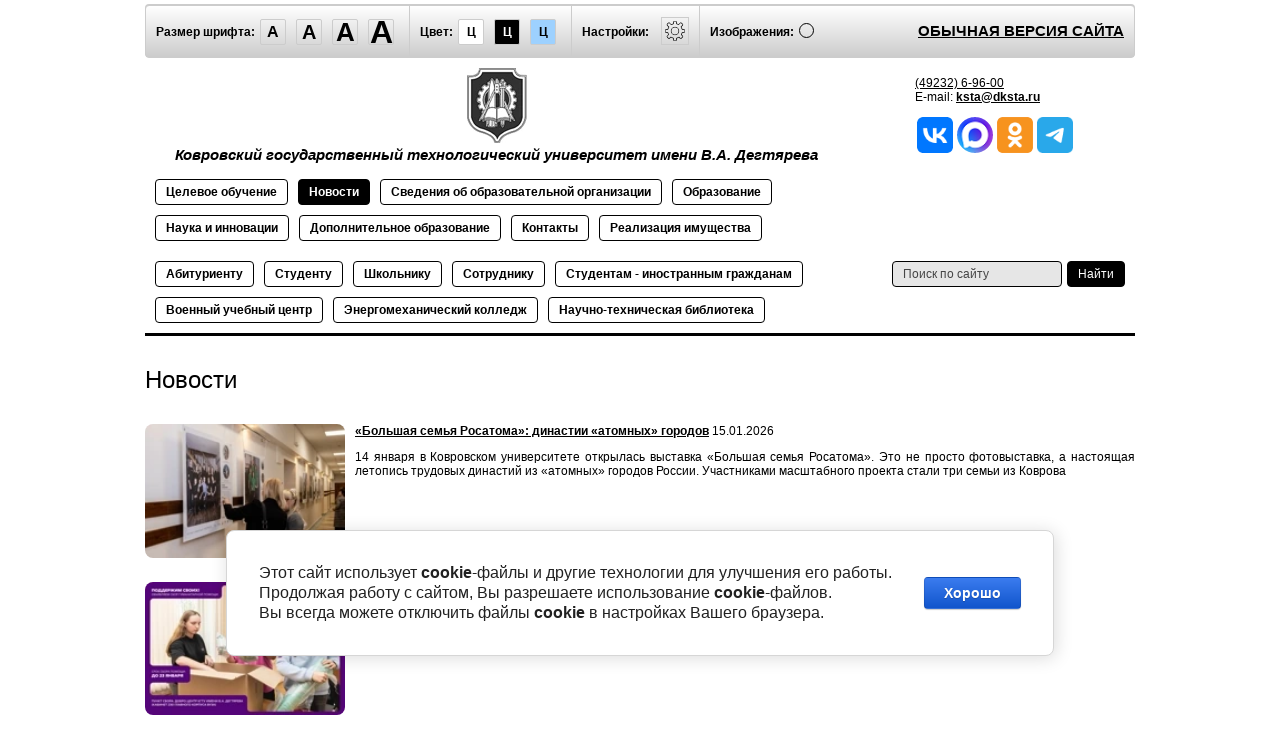

--- FILE ---
content_type: text/html; charset=utf-8
request_url: https://dksta.ru/novosti/p/2?visual=special
body_size: 14485
content:
					
		
			<!doctype html>
<html lang="ru" class="sans-serif letterspacingstandart">
<head>
<meta name="robots" content="all"/>
<meta charset="utf-8">
<title>Ковровский государственный технологический университет им. В.А. Дегтярева стр. 3</title>
<meta name="description" content="Ковровский государственный технологический университет им. В.А.Дегтярева - один из ведущих вузов России в области подготовки квалифицированных специалистов для высокотехнологического сектора экономики. страница 3">
<meta name="keywords" content="КГТУ, университет, Ковровский университет, Ковровский государственный технологический университет, имени Дегтярева, Дегтярева, KSTU, Федеральное государственное бюджетное образовательное  учреждение высшего образования &amp;quot;Ковровский государственный технологический университет имени В.А. Дегтярева&amp;quot;, КГТУ им. В.А. Дегтярева, Ковровский государственный технологический университет имени В.А. Дегтярева, институт в Коврове, университет в Коврове, академия в Коврове, КГТУ в Коврове, академия, технологическая академия, вуз, вуз в Коврове, КГТА, KSTA, kgta, KSTU">
<meta name="SKYPE_TOOLBAR" content="SKYPE_TOOLBAR_PARSER_COMPATIBLE">
<meta name="viewport" content="width=device-width, initial-scale=1.0, maximum-scale=1.0, user-scalable=no">
<meta name="format-detection" content="telephone=no">
<meta http-equiv="x-rim-auto-match" content="none">
<link rel="canonical" href="http://dksta.ru">
<link rel="stylesheet" href="/t/v4340/images/css/styles.css">
<link href="/t/v4340/images/special/special.scss.css" rel="stylesheet">
<link href="/t/v4340/images/special/addons.scss.css" rel="stylesheet">
<script src="/g/libs/jquery/2.1.4/jquery.min.js"></script>
<meta name="yandex-verification" content="5435b679c7bb60ac" />
<meta name="google-site-verification" content="kcDU-o4ok_Rt2YwDz80NXBlX6UNo5GCiVFjFkTmhmdQ" />
<meta name="yandex-verification" content="a35fe055c6113d88" />

            <!-- 46b9544ffa2e5e73c3c971fe2ede35a5 -->
            <script src='/shared/s3/js/lang/ru.js'></script>
            <script src='/shared/s3/js/common.min.js'></script>
        <link rel='stylesheet' type='text/css' href='/shared/s3/css/calendar.css' /><link rel='stylesheet' type='text/css' href='/shared/highslide-4.1.13/highslide.min.css'/>
<script type='text/javascript' src='/shared/highslide-4.1.13/highslide-full.packed.js'></script>
<script type='text/javascript'>
hs.graphicsDir = '/shared/highslide-4.1.13/graphics/';
hs.outlineType = null;
hs.showCredits = false;
hs.lang={cssDirection:'ltr',loadingText:'Загрузка...',loadingTitle:'Кликните чтобы отменить',focusTitle:'Нажмите чтобы перенести вперёд',fullExpandTitle:'Увеличить',fullExpandText:'Полноэкранный',previousText:'Предыдущий',previousTitle:'Назад (стрелка влево)',nextText:'Далее',nextTitle:'Далее (стрелка вправо)',moveTitle:'Передвинуть',moveText:'Передвинуть',closeText:'Закрыть',closeTitle:'Закрыть (Esc)',resizeTitle:'Восстановить размер',playText:'Слайд-шоу',playTitle:'Слайд-шоу (пробел)',pauseText:'Пауза',pauseTitle:'Приостановить слайд-шоу (пробел)',number:'Изображение %1/%2',restoreTitle:'Нажмите чтобы посмотреть картинку, используйте мышь для перетаскивания. Используйте клавиши вперёд и назад'};</script>
<link rel="icon" href="/favicon.png" type="image/png">
	<link rel="apple-touch-icon" href="/thumb/2/LWXycLAsrYVHUeczKuvz_w/r/favicon.png">
	<link rel="apple-touch-icon" sizes="57x57" href="/thumb/2/cSiQoKjZkTMIo0ziQoXd3Q/57c57/favicon.png">
	<link rel="apple-touch-icon" sizes="60x60" href="/thumb/2/ADHYAP_QOPaTX7kCwZk1yQ/60c60/favicon.png">
	<link rel="apple-touch-icon" sizes="72x72" href="/thumb/2/NUeGOwT7ccqi0vKCk5c7CQ/72c72/favicon.png">
	<link rel="apple-touch-icon" sizes="76x76" href="/thumb/2/hXphuvuCGMlCNmPwtBK8JQ/76c76/favicon.png">
	<link rel="apple-touch-icon" sizes="114x114" href="/thumb/2/eu_DCr8HaH-4Fl9Q5T1Yug/114c114/favicon.png">
	<link rel="apple-touch-icon" sizes="120x120" href="/thumb/2/3MmgBXK7FEpfGfzqoDIQig/120c120/favicon.png">
	<link rel="apple-touch-icon" sizes="144x144" href="/thumb/2/j9LDtrtN_JRbLahuwp6tEA/144c144/favicon.png">
	<link rel="apple-touch-icon" sizes="152x152" href="/thumb/2/hJpSN6oEQd3e9064W7B_Jg/152c152/favicon.png">
	<link rel="apple-touch-icon" sizes="180x180" href="/thumb/2/f_vyPxiafrQ-f6zkloMaLQ/180c180/favicon.png">
	
	<meta name="msapplication-TileImage" content="/thumb/2/bmMZwZpxmRExzY98ed18Wg/c/favicon.png">
	<meta name="msapplication-square70x70logo" content="/thumb/2/u4ZCgXlIt0M0m6gZuZtRyQ/70c70/favicon.png">
	<meta name="msapplication-square150x150logo" content="/thumb/2/foNNC3kvbPYBac4AKEENng/150c150/favicon.png">
	<meta name="msapplication-wide310x150logo" content="/thumb/2/4xXaTyEaqfQGm4mLgRUUfg/310c150/favicon.png">
	<meta name="msapplication-square310x310logo" content="/thumb/2/rmdEXcb0zBLSx3J7TTuAiw/310c310/favicon.png">
<link rel="canonical" href="https://dksta.ru/novosti">
<link rel='stylesheet' type='text/css' href='/t/images/__csspatch/1/patch.css'/>

<!--s3_require-->
<link rel="stylesheet" href="/g/basestyle/1.0.1/cookie.message/cookie.message.css" type="text/css"/>
<link rel="stylesheet" href="/g/basestyle/1.0.1/cookie.message/cookie.message.blue.css" type="text/css"/>
<script type="text/javascript" src="/g/basestyle/1.0.1/cookie.message/cookie.message.js" async></script>
<!--/s3_require-->

<script src="/g/s3/misc/math/0.0.1/s3.math.js"></script>
<script src="/g/s3/misc/eventable/0.0.1/s3.eventable.js"></script>
<script src="/g/s3/menu/allin/0.0.2/s3.menu.allin.js"></script>
<script src="/t/v4340/images/special/special.js" charset="utf-8"></script>
<!--[if lt IE 9]>
<script src="/g/libs/html5shiv/html5.js"></script>
<![endif]-->
		<link rel="stylesheet" href="/t/v4340/images/css/site.addons.scss.css">
		<script src="/t/v4340/images/js/site.addons.js"></script>
		
		
			<script>
				$(function() {
						$('#content').find('table').wrap('<div class="for-mobile-view"></div>');
						
						var $this = $(".scroll-table"), max_val=0, parent = $this.parent().addClass('noscroll');
						$('<div class="slider-table"><div class="left"></div><div class="right"></div></div>').prependTo($this.parent());			
						max_val = parseInt($this.width())-parseInt($this.parent().width());
							
			
						$(".scroll-table").bind('mousemove',function(e){ 
						       $(this).parent().find('.slider-table').offset({top: e.pageY}); 
						});
						
						var i=0;
						$(".scroll-table").parent().find('.right').hover(function(){
							t= setInterval(function(){
								if (parseInt($(".scroll-table").css('margin-left'))>(-1)*max_val) {
									$(".scroll-table").css('margin-left', (-1)*i);
									i=i+20;
								}
							},50);
						},function(){
							clearInterval(t);
						});
			
						$(".scroll-table").parent().find('.left').hover(function(){
							t= setInterval(function(){
								if (parseInt($(".scroll-table").css('margin-left'))<0) {
									$(".scroll-table").css('margin-left', (-1)*i);
									i=i-20;
								}
							},50);
						},function(){
							clearInterval(t);
						});
						
						if(!$('#side-left nav').find('ul').length) {
							$('.middle').removeClass('side-left')
						}
					});
			</script>
		
		
		<link rel="stylesheet" href="/t/images/styles_bdr.scss.css">
</head>
<body class="light-theme" image="">
<div class="fixed-menu-wrap">
	<a href="javascript: void(0);" class="menu-button"><span>&nbsp;</span></a>	
	<form method="get" action="/search">	
	    <input type="text" name="search" size="20" placeholder="Поиск" value="">
		<input type="submit" value="Найти">
	<re-captcha data-captcha="recaptcha"
     data-name="captcha"
     data-sitekey="6LcYvrMcAAAAAKyGWWuW4bP1De41Cn7t3mIjHyNN"
     data-lang="ru"
     data-rsize="invisible"
     data-type="image"
     data-theme="light"></re-captcha></form>
		<ul class="fixed-top-menu"><li><a href="/abitur" >Абитуриенту</a></li><li><a href="/studentu" >Студенту</a></li><li><a href="/shkolniku" >Школьнику</a></li><li><a href="/sotrudnikam" >Сотруднику</a></li><li><a href="/inostrannym-grazhdanam" >Студентам - иностранным гражданам</a></li><li><a href="/military" >Военный <br> учебный <br> центр</a></li><li><a href="/energomekhanicheskiy-kolledzh-1" >Энергомеханический колледж</a></li><li><a href="/biblio" >Научно-техническая библиотека</a></li></ul></div>
<div class="fixed-settings-wrap">
	<a href="javascript: void(0);" class="settings-button"><svg xmlns="http://www.w3.org/2000/svg" width="64" height="64" viewBox="0 0 64 64"><path d="M45.25 29h-2.017a11.5 11.5 0 0 0-1.413-3.223l2.024-2.023a1.752 1.752 0 0 0 0-2.475l-1.768-1.768a1.796 1.796 0 0 0-2.474 0l-2.196 2.196A11.514 11.514 0 0 0 35 20.766V18.75A1.752 1.752 0 0 0 33.25 17h-2.5A1.752 1.752 0 0 0 29 18.75v2.016a11.562 11.562 0 0 0-2.61 1.05l-2.304-2.305a1.753 1.753 0 0 0-2.475 0l-1.768 1.768a1.753 1.753 0 0 0 0 2.475l2.217 2.216A11.521 11.521 0 0 0 20.766 29H18.75A1.752 1.752 0 0 0 17 30.75v2.5A1.752 1.752 0 0 0 18.75 35h2.016a11.513 11.513 0 0 0 .94 2.406l-1.863 1.864a1.754 1.754 0 0 0 0 2.474l1.768 1.768a1.796 1.796 0 0 0 2.475 0l1.69-1.69A11.487 11.487 0 0 0 29 43.233v2.016A1.752 1.752 0 0 0 30.75 47h2.5A1.752 1.752 0 0 0 35 45.25v-2.016a11.513 11.513 0 0 0 3.03-1.294l1.572 1.572a1.735 1.735 0 0 0 1.236.51 1.737 1.737 0 0 0 1.238-.51l1.768-1.768a1.754 1.754 0 0 0 0-2.474l-1.66-1.66a11.52 11.52 0 0 0 1.05-2.61h2.016A1.752 1.752 0 0 0 47 33.25v-2.5A1.752 1.752 0 0 0 45.25 29zm.75 4.25a.75.75 0 0 1-.75.75h-2.407a.5.5 0 0 0-.488.389 10.513 10.513 0 0 1-1.224 3.048.5.5 0 0 0 .076.609l1.93 1.93a.752.752 0 0 1 0 1.061l-1.768 1.768a.745.745 0 0 1-.53.218h-.001a.743.743 0 0 1-.53-.218l-1.854-1.854a.501.501 0 0 0-.628-.064 10.526 10.526 0 0 1-3.438 1.47.501.501 0 0 0-.388.487v2.406a.75.75 0 0 1-.75.75h-2.5a.75.75 0 0 1-.75-.75v-2.406a.5.5 0 0 0-.388-.488 10.504 10.504 0 0 1-3.617-1.59.5.5 0 0 0-.637.06l-1.98 1.979a.773.773 0 0 1-1.06 0l-1.768-1.768a.754.754 0 0 1 0-1.06l2.128-2.128a.5.5 0 0 0 .081-.601 10.53 10.53 0 0 1-1.115-2.86.5.5 0 0 0-.487-.388H18.75a.75.75 0 0 1-.75-.75v-2.5a.75.75 0 0 1 .75-.75h2.407a.5.5 0 0 0 .487-.388 10.54 10.54 0 0 1 1.47-3.438.5.5 0 0 0-.065-.628l-2.499-2.5a.751.751 0 0 1 0-1.06l1.768-1.768a.75.75 0 0 1 1.06 0l2.576 2.576a.499.499 0 0 0 .61.075 10.545 10.545 0 0 1 3.048-1.225.5.5 0 0 0 .388-.487V18.75a.75.75 0 0 1 .75-.75h2.5a.75.75 0 0 1 .75.75v2.407a.5.5 0 0 0 .388.487 10.555 10.555 0 0 1 2.86 1.115.5.5 0 0 0 .6-.08l2.46-2.46a.772.772 0 0 1 1.061 0l1.768 1.767a.75.75 0 0 1 0 1.06l-2.312 2.312a.5.5 0 0 0-.058.637 10.54 10.54 0 0 1 1.588 3.617.5.5 0 0 0 .488.388h2.407a.75.75 0 0 1 .75.75v2.5zm-14-7.585A6.335 6.335 0 1 0 38.335 32 6.342 6.342 0 0 0 32 25.665zm0 11.67A5.335 5.335 0 1 1 37.335 32 5.341 5.341 0 0 1 32 37.335z"/></svg></a>	
	<div class="header-panel">
		<span class="font-size"><span>Размер шрифта:</span><a data-size="normal-size">A</a><a data-size="big-size">A</a><a data-size="big1-size">A</a><a data-size="big2-size">A</a></span><span class="color-theme"><span>Цвет:</span><a data-theme="light-theme">Ц</a><a data-theme="dark-theme">Ц</a><a data-theme="azure-theme">Ц</a><a style="display: none;" data-theme="brown-theme">Ц</a><a style="display: none;" data-theme="green-theme">Ц</a></span><span class="settings"><span>Настройки:</span><a><svg xmlns="http://www.w3.org/2000/svg" width="64" height="64" viewBox="0 0 64 64"><path d="M45.25 29h-2.017a11.5 11.5 0 0 0-1.413-3.223l2.024-2.023a1.752 1.752 0 0 0 0-2.475l-1.768-1.768a1.796 1.796 0 0 0-2.474 0l-2.196 2.196A11.514 11.514 0 0 0 35 20.766V18.75A1.752 1.752 0 0 0 33.25 17h-2.5A1.752 1.752 0 0 0 29 18.75v2.016a11.562 11.562 0 0 0-2.61 1.05l-2.304-2.305a1.753 1.753 0 0 0-2.475 0l-1.768 1.768a1.753 1.753 0 0 0 0 2.475l2.217 2.216A11.521 11.521 0 0 0 20.766 29H18.75A1.752 1.752 0 0 0 17 30.75v2.5A1.752 1.752 0 0 0 18.75 35h2.016a11.513 11.513 0 0 0 .94 2.406l-1.863 1.864a1.754 1.754 0 0 0 0 2.474l1.768 1.768a1.796 1.796 0 0 0 2.475 0l1.69-1.69A11.487 11.487 0 0 0 29 43.233v2.016A1.752 1.752 0 0 0 30.75 47h2.5A1.752 1.752 0 0 0 35 45.25v-2.016a11.513 11.513 0 0 0 3.03-1.294l1.572 1.572a1.735 1.735 0 0 0 1.236.51 1.737 1.737 0 0 0 1.238-.51l1.768-1.768a1.754 1.754 0 0 0 0-2.474l-1.66-1.66a11.52 11.52 0 0 0 1.05-2.61h2.016A1.752 1.752 0 0 0 47 33.25v-2.5A1.752 1.752 0 0 0 45.25 29zm.75 4.25a.75.75 0 0 1-.75.75h-2.407a.5.5 0 0 0-.488.389 10.513 10.513 0 0 1-1.224 3.048.5.5 0 0 0 .076.609l1.93 1.93a.752.752 0 0 1 0 1.061l-1.768 1.768a.745.745 0 0 1-.53.218h-.001a.743.743 0 0 1-.53-.218l-1.854-1.854a.501.501 0 0 0-.628-.064 10.526 10.526 0 0 1-3.438 1.47.501.501 0 0 0-.388.487v2.406a.75.75 0 0 1-.75.75h-2.5a.75.75 0 0 1-.75-.75v-2.406a.5.5 0 0 0-.388-.488 10.504 10.504 0 0 1-3.617-1.59.5.5 0 0 0-.637.06l-1.98 1.979a.773.773 0 0 1-1.06 0l-1.768-1.768a.754.754 0 0 1 0-1.06l2.128-2.128a.5.5 0 0 0 .081-.601 10.53 10.53 0 0 1-1.115-2.86.5.5 0 0 0-.487-.388H18.75a.75.75 0 0 1-.75-.75v-2.5a.75.75 0 0 1 .75-.75h2.407a.5.5 0 0 0 .487-.388 10.54 10.54 0 0 1 1.47-3.438.5.5 0 0 0-.065-.628l-2.499-2.5a.751.751 0 0 1 0-1.06l1.768-1.768a.75.75 0 0 1 1.06 0l2.576 2.576a.499.499 0 0 0 .61.075 10.545 10.545 0 0 1 3.048-1.225.5.5 0 0 0 .388-.487V18.75a.75.75 0 0 1 .75-.75h2.5a.75.75 0 0 1 .75.75v2.407a.5.5 0 0 0 .388.487 10.555 10.555 0 0 1 2.86 1.115.5.5 0 0 0 .6-.08l2.46-2.46a.772.772 0 0 1 1.061 0l1.768 1.767a.75.75 0 0 1 0 1.06l-2.312 2.312a.5.5 0 0 0-.058.637 10.54 10.54 0 0 1 1.588 3.617.5.5 0 0 0 .488.388h2.407a.75.75 0 0 1 .75.75v2.5zm-14-7.585A6.335 6.335 0 1 0 38.335 32 6.342 6.342 0 0 0 32 25.665zm0 11.67A5.335 5.335 0 1 1 37.335 32 5.341 5.341 0 0 1 32 37.335z"/></svg></a></span><span class="image-hide "><span>Изображения:</span><a>&nbsp;</a></span><div class="header-panel-bottom"><div class="title">Настройки шрифта:</div><div class="row font-family"><div>Выберите шрифт:</div><a href="#" data="sans-serif" class="arial active">Arial</a><br /><a href="#" data="serif" class="timesnewroman ">Times New Roman</a></div><div class="row letter-spacing"><div>Интервал между буквами (Кернинг):</div><a href="#" data="standart" class="standart active">Стандартный</a><br /><a href="#" data="normal" class="normal ">Средний</a><br /><a href="#" data="big" class="big ">Большой</a></div><div class="title">Выбор цветовой схемы:</div><div class="row colors"><div class="color1 active">Черным по белому</div><div class="color2 ">Белым по черному</div><div class="color3 ">Темно-синим по голубому</div><div class="color4 ">Коричневым по бежевому</div><div class="color5 ">Зеленым по темно-коричневому</div></div><div class="close-panel"><span>Закрыть панель</span></div></div><a class="normal-version" href="//dksta.ru">Обычная версия сайта</a>
		</div>
</div>
<div class="wrapper">
    <header class="header">
    	<div class="header-panel">
    		<span class="font-size"><span>Размер шрифта:</span><a data-size="normal-size">A</a><a data-size="big-size">A</a><a data-size="big1-size">A</a><a data-size="big2-size">A</a></span><span class="color-theme"><span>Цвет:</span><a data-theme="light-theme">Ц</a><a data-theme="dark-theme">Ц</a><a data-theme="azure-theme">Ц</a><a style="display: none;" data-theme="brown-theme">Ц</a><a style="display: none;" data-theme="green-theme">Ц</a></span><span class="settings"><span>Настройки:</span><a><svg xmlns="http://www.w3.org/2000/svg" width="64" height="64" viewBox="0 0 64 64"><path d="M45.25 29h-2.017a11.5 11.5 0 0 0-1.413-3.223l2.024-2.023a1.752 1.752 0 0 0 0-2.475l-1.768-1.768a1.796 1.796 0 0 0-2.474 0l-2.196 2.196A11.514 11.514 0 0 0 35 20.766V18.75A1.752 1.752 0 0 0 33.25 17h-2.5A1.752 1.752 0 0 0 29 18.75v2.016a11.562 11.562 0 0 0-2.61 1.05l-2.304-2.305a1.753 1.753 0 0 0-2.475 0l-1.768 1.768a1.753 1.753 0 0 0 0 2.475l2.217 2.216A11.521 11.521 0 0 0 20.766 29H18.75A1.752 1.752 0 0 0 17 30.75v2.5A1.752 1.752 0 0 0 18.75 35h2.016a11.513 11.513 0 0 0 .94 2.406l-1.863 1.864a1.754 1.754 0 0 0 0 2.474l1.768 1.768a1.796 1.796 0 0 0 2.475 0l1.69-1.69A11.487 11.487 0 0 0 29 43.233v2.016A1.752 1.752 0 0 0 30.75 47h2.5A1.752 1.752 0 0 0 35 45.25v-2.016a11.513 11.513 0 0 0 3.03-1.294l1.572 1.572a1.735 1.735 0 0 0 1.236.51 1.737 1.737 0 0 0 1.238-.51l1.768-1.768a1.754 1.754 0 0 0 0-2.474l-1.66-1.66a11.52 11.52 0 0 0 1.05-2.61h2.016A1.752 1.752 0 0 0 47 33.25v-2.5A1.752 1.752 0 0 0 45.25 29zm.75 4.25a.75.75 0 0 1-.75.75h-2.407a.5.5 0 0 0-.488.389 10.513 10.513 0 0 1-1.224 3.048.5.5 0 0 0 .076.609l1.93 1.93a.752.752 0 0 1 0 1.061l-1.768 1.768a.745.745 0 0 1-.53.218h-.001a.743.743 0 0 1-.53-.218l-1.854-1.854a.501.501 0 0 0-.628-.064 10.526 10.526 0 0 1-3.438 1.47.501.501 0 0 0-.388.487v2.406a.75.75 0 0 1-.75.75h-2.5a.75.75 0 0 1-.75-.75v-2.406a.5.5 0 0 0-.388-.488 10.504 10.504 0 0 1-3.617-1.59.5.5 0 0 0-.637.06l-1.98 1.979a.773.773 0 0 1-1.06 0l-1.768-1.768a.754.754 0 0 1 0-1.06l2.128-2.128a.5.5 0 0 0 .081-.601 10.53 10.53 0 0 1-1.115-2.86.5.5 0 0 0-.487-.388H18.75a.75.75 0 0 1-.75-.75v-2.5a.75.75 0 0 1 .75-.75h2.407a.5.5 0 0 0 .487-.388 10.54 10.54 0 0 1 1.47-3.438.5.5 0 0 0-.065-.628l-2.499-2.5a.751.751 0 0 1 0-1.06l1.768-1.768a.75.75 0 0 1 1.06 0l2.576 2.576a.499.499 0 0 0 .61.075 10.545 10.545 0 0 1 3.048-1.225.5.5 0 0 0 .388-.487V18.75a.75.75 0 0 1 .75-.75h2.5a.75.75 0 0 1 .75.75v2.407a.5.5 0 0 0 .388.487 10.555 10.555 0 0 1 2.86 1.115.5.5 0 0 0 .6-.08l2.46-2.46a.772.772 0 0 1 1.061 0l1.768 1.767a.75.75 0 0 1 0 1.06l-2.312 2.312a.5.5 0 0 0-.058.637 10.54 10.54 0 0 1 1.588 3.617.5.5 0 0 0 .488.388h2.407a.75.75 0 0 1 .75.75v2.5zm-14-7.585A6.335 6.335 0 1 0 38.335 32 6.342 6.342 0 0 0 32 25.665zm0 11.67A5.335 5.335 0 1 1 37.335 32 5.341 5.341 0 0 1 32 37.335z"/></svg></a></span><span class="image-hide "><span>Изображения:</span><a>&nbsp;</a></span><a class="normal-version" href="//dksta.ru/novosti/p/2?visual=design">Обычная версия сайта</a><div class="header-panel-bottom"><div class="title">Настройки шрифта:</div><div class="row font-family">Выберите шрифт: <a href="#" data="sans-serif" class="arial active">Arial</a> <a href="#" data="serif" class="timesnewroman ">Times New Roman</a></div><div class="row letter-spacing">Интервал между буквами (Кернинг): <a href="#" data="standart" class="standart active">Стандартный</a> <a href="#" data="normal" class="normal ">Средний</a> <a href="#" data="big" class="big ">Большой</a></div><div class="title">Выбор цветовой схемы:</div><div class="row colors"><div class="color1 active">Черным по белому</div><div class="color2 ">Белым по черному</div><div class="color3 ">Темно-синим по голубому</div><div class="color4 ">Коричневым по бежевому</div><div class="color5 ">Зеленым по темно-коричневому</div></div><div class="close-panel"><span>Закрыть панель</span></div></div>
    	</div>
		<div class="header-in-wrap">
			<div class="table header-in">
				<div class="td site-logo">
					<a href="http://dksta.ru">
																			<img src="/thumb/2/CpBbSeNRhOClaB4J6qTlRw/r75/d/logo_0_1.png" alt="Академия">
																			<span class="site-slogan">Ковровский государственный технологический университет имени В.А. Дегтярева</span>
											</a>
				</div>
									<div class="td site-contacts" data-set-size="normal-size">
						<div class="site-contacts-in">
							<a href="tel:4923269600">(49232) 6-96-00</a><br />
E-mail:&nbsp;<strong><a href="mailto:ksta@dksta.ru">ksta@dksta.ru</a></strong>
							<div class="widget-6 widgetsocial-8 widget-type-social_links editorElement layer-type-widget">
		<!--uds22082019_tw,google,	-->		   <a href="https://vk.com/kgtu_kovrov" class="vk"><span></span></a>  <a href="https://max.ru/id3305007006_biz" class="fb"><span></span></a>    <a href="https://ok.ru/group/57016200855797" class="ok"><span></span></a>              <a href="https://t.me/kovrov_kgta" class="telega"><span></span></a>  
			</div>
						</div>
					</div>
							</div>
		</div>
    	<div class="table header-nav" data-set-size="normal-size">
    		    		<div class="tr">
    			<ul class="menu-defult menu-top"><li><a href="/celevoe-obuchenie-kgta" >Целевое <br> обучение</a></li><li class="opened active"><a href="/" >Новости</a></li><li><a href="/sveden" >Сведения об <br> образовательной <br> организации</a></li><li><a href="/sveden/education" >Образование</a></li><li><a href="/nauka" >Наука и <br> инновации</a></li><li><a href="/dopolnitelnoye-obrazovaniye" >Дополнительное <br> образование</a></li><li><a href="/kontakty-1" >Контакты</a></li><li><a href="/sale" >Реализация <br> имущества</a></li></ul>	
    		</div>
    		    		    		<div class="td">
    			<ul class="menu-defult menu-top"><li><a href="/abitur" >Абитуриенту</a></li><li><a href="/studentu" >Студенту</a></li><li><a href="/shkolniku" >Школьнику</a></li><li><a href="/sotrudnikam" >Сотруднику</a></li><li><a href="/inostrannym-grazhdanam" >Студентам - иностранным гражданам</a></li><li><a href="/military" >Военный <br> учебный <br> центр</a></li><li><a href="/energomekhanicheskiy-kolledzh-1" >Энергомеханический колледж</a></li><li><a href="/biblio" >Научно-техническая библиотека</a></li></ul>	
    		</div>
    		    		<div class="td site-search">
    			<form method="get" action="/search"><input type="text" name="search" size="20" placeholder="Поиск по сайту" value=""><input type="submit" value="Найти"><re-captcha data-captcha="recaptcha"
     data-name="captcha"
     data-sitekey="6LcYvrMcAAAAAKyGWWuW4bP1De41Cn7t3mIjHyNN"
     data-lang="ru"
     data-rsize="invisible"
     data-type="image"
     data-theme="light"></re-captcha></form>
    		</div>
    	</div>
    </header><!-- .header-->
    <div class="middle side-left">
        <div class="container">
            <div id="content" data-set-size="normal-size">
            	
              	<h1>Новости</h1>
              	
              	
<meta 
	name="sputnik-verification" 
	content="eeO0HPMwCzNrL7kE"
/>


	<!--<p behavior="alternate" scrollamount="10" style="color: #FFF; width: 700px; font-size: 22px; text-align: center; font-weight: normal; background: #d44b38; border-radius: 8px; margin-top: -20px; margin-left: 20px; font-family: Roboto, sans-serif; line-height: 150% text-shadow: #000000 0px 1px 1px;">20 июня - Начинается приём документов</p>-->
			<br>
<div class="news-wrap">

<style type="text/css">
		.n-thumb {
			float: lеft;
			margin: 0 10px 10px 0px;
		}
		img{
			border-radius: 8рx;
		}
	</style>
          

	
									<div>
					<img src="/thumb/2/WVxZ2YvqT2pPedJV1d3DeQ/180r160/d/25_vystavka_rosatoma_23.jpg" style="width:200px;" class="n-thumb" alt="" />
					<b><a href="/novosti/news_post/bolshaya-semya-rosatoma-dinastii-atomnyh-gorodov">«Большая семья Росатома»: династии «атомных» городов</a></b>&nbsp;15.01.2026 
					
					<p style="text-align: justify;"><span style="font-size:12pt;"><span data-mega-font-name="arial" style="font-family:Arial,Helvetica,sans-serif;"><span style="line-height:107%"><span style="line-height:107%">14 января в Ковровском университете открылась выставка &laquo;Большая семья Росатома&raquo;. Это не просто фотовыставка, а настоящая летопись трудовых династий из &laquo;атомных&raquo; городов России. Участниками масштабного проекта стали три семьи из Коврова</span></span></span></span></p>
					<br clear="all"/>
				</div>
				<br/>
							<div>
					<img src="/thumb/2/uCTdejWIl0EdjyTureRZoA/180r160/d/26_gum_pom_1.jpg" style="width:200px;" class="n-thumb" alt="" />
					<b><a href="/novosti/news_post/vuzy-dlya-fronta-ob-yavlen-sbor-gumanitarnoj-pomoshchi-bojcam-svo">Вузы для фронта: объявлен сбор гуманитарной помощи бойцам СВО</a></b>&nbsp;14.01.2026 
					
					<p style="text-align: justify;"><span data-mega-font-name="arial" style="font-family:Arial,Helvetica,sans-serif;">До 23 января организован сбор гуманитарной помощи бойцам СВО</span></p>
					<br clear="all"/>
				</div>
				<br/>
							<div>
					<img src="/thumb/2/WlKPOMmA0jXMDE1FR5UNBQ/180r160/d/25_uchenyj_sovet_4.jpg" style="width:200px;" class="n-thumb" alt="" />
					<b><a href="/novosti/news_post/na-poslednem-uchenom-sovete-2025-goda-v-kgtu-podveli-itogi-i-utverdili-pravila-priyema-na-sleduyushchij-period">На последнем учёном совете 2025 года в КГТУ подвели итоги и утвердили правила приёма на 2026-2027 учебный год</a></b>&nbsp;13.01.2026 
					
					<p style="text-align: justify;"><span style="font-size:12pt;"><span data-mega-font-name="arial" style="font-family:Arial,Helvetica,sans-serif;"><span style="line-height:115%"><span class="fStyle"><span style="color:black"><span style="line-height:115%">В повестке дня заседания учёного совета Ковровского университета стояло четыре вопроса. В том числе и. о. ректора Алексей Васильевич Егоров подвёл итоги года</span></span></span></span></span></span></p>
					<br clear="all"/>
				</div>
				<br/>
							<div>
					<img src="/thumb/2/jxEnO48VitUIf2l0ulDoew/180r160/d/25_molodezhka_ng_46.jpg" style="width:200px;" class="n-thumb" alt="" />
					<b><a href="/novosti/news_post/vryvaemsya-v-2026-j-na-kone-novyh-proektov">Врываемся в 2026-й на «коне» новых проектов!</a></b>&nbsp;13.01.2026 
					
					<p style="text-align: justify;"><span style="font-size:12pt;"><span data-mega-font-name="arial" style="font-family:Arial,Helvetica,sans-serif;"><span style="line-height:107%"><span style="line-height:107%">2025-й год управление по молодёжной политике Ковровского университета &laquo;зафиналило&raquo; тимбилдингом для активистов студенческих объединений. Мероприятие в оригинальном формате впервые успешно прошло год назад и вошло в университетский календарь событий</span></span></span></span></p>
					<br clear="all"/>
				</div>
				<br/>
							<div>
					<img src="/thumb/2/86TYFqqEpRcu6v45kFLdQw/180r160/d/25_cirsh_himiya_9.jpg" style="width:200px;" class="n-thumb" alt="" />
					<b><a href="/novosti/news_post/studenty-kgtu-v-finale-olimpiady-ya-professional-po-ekologii">Студенты КГТУ – в финале олимпиады «Я – профессионал» по экологии!</a></b>&nbsp;12.01.2026 
					
					<p style="margin-bottom: 11px; text-align: justify;"><span style="font-size:12pt;"><span data-mega-font-name="arial" style="font-family:Arial,Helvetica,sans-serif;"><span style="line-height:107%"><span style="line-height:107%">Три студента Ковровского университета вышли в финал Всероссийской олимпиады &laquo;Я &ndash; профессионал&raquo;.&nbsp;</span></span></span></span><span style="font-size:12pt;"><span data-mega-font-name="arial" style="font-family:Arial,Helvetica,sans-serif;"><span style="line-height:107%"><span style="line-height:107%">Наши ребята стали лидерами по направлению &laquo;Экология&raquo; в категории &laquo;Бакалавриат&raquo;</span></span></span></span></p>
					<br clear="all"/>
				</div>
				<br/>
											<div class="news-pagination">
				Страницы:

		
					<!--
<br>====================================<br>
start <b>VARIABLE DUMP</b><br>
====================================<br>
<pre>string(0) &quot;&quot;
</pre>
<br>====================================<br>
end DUMP<br>====================================<br>
-->


				
										[
				<a href="">1</a>
				]
												[
				<a href="novosti/p/1">2</a>
				]
												<b>3</b>
												[
				<a href="novosti/p/3">4</a>
				]
												[
				<a href="novosti/p/4">5</a>
				]
												[
				<a href="novosti/p/5">6</a>
				]
												[
				<a href="novosti/p/6">7</a>
				]
												[
				<a href="novosti/p/7">8</a>
				]
												[
				<a href="novosti/p/8">9</a>
				]
												[
				<a href="novosti/p/9">10</a>
				]
												[
				<a href="novosti/p/10">11</a>
				]
												[
				<a href="novosti/p/11">12</a>
				]
												[
				<a href="novosti/p/12">13</a>
				]
												[
				<a href="novosti/p/13">14</a>
				]
												[
				<a href="novosti/p/14">15</a>
				]
												[
				<a href="novosti/p/15">16</a>
				]
												[
				<a href="novosti/p/16">17</a>
				]
												[
				<a href="novosti/p/17">18</a>
				]
												[
				<a href="novosti/p/18">19</a>
				]
												[
				<a href="novosti/p/19">20</a>
				]
												[
				<a href="novosti/p/20">21</a>
				]
												[
				<a href="novosti/p/21">22</a>
				]
												[
				<a href="novosti/p/22">23</a>
				]
												[
				<a href="novosti/p/23">24</a>
				]
												[
				<a href="novosti/p/24">25</a>
				]
												[
				<a href="novosti/p/25">26</a>
				]
												[
				<a href="novosti/p/26">27</a>
				]
												[
				<a href="novosti/p/27">28</a>
				]
												[
				<a href="novosti/p/28">29</a>
				]
												[
				<a href="novosti/p/29">30</a>
				]
												[
				<a href="novosti/p/30">31</a>
				]
												[
				<a href="novosti/p/31">32</a>
				]
												[
				<a href="novosti/p/32">33</a>
				]
												[
				<a href="novosti/p/33">34</a>
				]
												[
				<a href="novosti/p/34">35</a>
				]
												[
				<a href="novosti/p/35">36</a>
				]
												[
				<a href="novosti/p/36">37</a>
				]
												[
				<a href="novosti/p/37">38</a>
				]
												[
				<a href="novosti/p/38">39</a>
				]
												[
				<a href="novosti/p/39">40</a>
				]
												[
				<a href="novosti/p/40">41</a>
				]
												[
				<a href="novosti/p/41">42</a>
				]
												[
				<a href="novosti/p/42">43</a>
				]
												[
				<a href="novosti/p/43">44</a>
				]
												[
				<a href="novosti/p/44">45</a>
				]
												[
				<a href="novosti/p/45">46</a>
				]
												[
				<a href="novosti/p/46">47</a>
				]
												[
				<a href="novosti/p/47">48</a>
				]
												[
				<a href="novosti/p/48">49</a>
				]
												[
				<a href="novosti/p/49">50</a>
				]
												[
				<a href="novosti/p/50">51</a>
				]
												[
				<a href="novosti/p/51">52</a>
				]
												[
				<a href="novosti/p/52">53</a>
				]
												[
				<a href="novosti/p/53">54</a>
				]
												[
				<a href="novosti/p/54">55</a>
				]
												[
				<a href="novosti/p/55">56</a>
				]
												[
				<a href="novosti/p/56">57</a>
				]
												[
				<a href="novosti/p/57">58</a>
				]
												[
				<a href="novosti/p/58">59</a>
				]
												[
				<a href="novosti/p/59">60</a>
				]
												[
				<a href="novosti/p/60">61</a>
				]
												[
				<a href="novosti/p/61">62</a>
				]
												[
				<a href="novosti/p/62">63</a>
				]
												[
				<a href="novosti/p/63">64</a>
				]
												[
				<a href="novosti/p/64">65</a>
				]
												[
				<a href="novosti/p/65">66</a>
				]
												[
				<a href="novosti/p/66">67</a>
				]
												[
				<a href="novosti/p/67">68</a>
				]
												[
				<a href="novosti/p/68">69</a>
				]
												[
				<a href="novosti/p/69">70</a>
				]
												[
				<a href="novosti/p/70">71</a>
				]
												[
				<a href="novosti/p/71">72</a>
				]
												[
				<a href="novosti/p/72">73</a>
				]
												[
				<a href="novosti/p/73">74</a>
				]
												[
				<a href="novosti/p/74">75</a>
				]
												[
				<a href="novosti/p/75">76</a>
				]
												[
				<a href="novosti/p/76">77</a>
				]
												[
				<a href="novosti/p/77">78</a>
				]
												[
				<a href="novosti/p/78">79</a>
				]
												[
				<a href="novosti/p/79">80</a>
				]
												[
				<a href="novosti/p/80">81</a>
				]
												[
				<a href="novosti/p/81">82</a>
				]
												[
				<a href="novosti/p/82">83</a>
				]
												[
				<a href="novosti/p/83">84</a>
				]
												[
				<a href="novosti/p/84">85</a>
				]
												[
				<a href="novosti/p/85">86</a>
				]
												[
				<a href="novosti/p/86">87</a>
				]
												[
				<a href="novosti/p/87">88</a>
				]
												[
				<a href="novosti/p/88">89</a>
				]
												[
				<a href="novosti/p/89">90</a>
				]
												[
				<a href="novosti/p/90">91</a>
				]
												[
				<a href="novosti/p/91">92</a>
				]
												[
				<a href="novosti/p/92">93</a>
				]
												[
				<a href="novosti/p/93">94</a>
				]
												[
				<a href="novosti/p/94">95</a>
				]
												[
				<a href="novosti/p/95">96</a>
				]
												[
				<a href="novosti/p/96">97</a>
				]
												[
				<a href="novosti/p/97">98</a>
				]
												[
				<a href="novosti/p/98">99</a>
				]
												[
				<a href="novosti/p/99">100</a>
				]
												[
				<a href="novosti/p/100">101</a>
				]
												[
				<a href="novosti/p/101">102</a>
				]
												[
				<a href="novosti/p/102">103</a>
				]
												[
				<a href="novosti/p/103">104</a>
				]
												[
				<a href="novosti/p/104">105</a>
				]
												[
				<a href="novosti/p/105">106</a>
				]
												[
				<a href="novosti/p/106">107</a>
				]
												[
				<a href="novosti/p/107">108</a>
				]
												[
				<a href="novosti/p/108">109</a>
				]
												[
				<a href="novosti/p/109">110</a>
				]
												[
				<a href="novosti/p/110">111</a>
				]
												[
				<a href="novosti/p/111">112</a>
				]
												[
				<a href="novosti/p/112">113</a>
				]
												[
				<a href="novosti/p/113">114</a>
				]
												[
				<a href="novosti/p/114">115</a>
				]
												[
				<a href="novosti/p/115">116</a>
				]
												[
				<a href="novosti/p/116">117</a>
				]
												[
				<a href="novosti/p/117">118</a>
				]
												[
				<a href="novosti/p/118">119</a>
				]
												[
				<a href="novosti/p/119">120</a>
				]
												[
				<a href="novosti/p/120">121</a>
				]
												[
				<a href="novosti/p/121">122</a>
				]
												[
				<a href="novosti/p/122">123</a>
				]
												[
				<a href="novosti/p/123">124</a>
				]
												[
				<a href="novosti/p/124">125</a>
				]
												[
				<a href="novosti/p/125">126</a>
				]
												[
				<a href="novosti/p/126">127</a>
				]
												[
				<a href="novosti/p/127">128</a>
				]
												[
				<a href="novosti/p/128">129</a>
				]
												[
				<a href="novosti/p/129">130</a>
				]
												[
				<a href="novosti/p/130">131</a>
				]
												[
				<a href="novosti/p/131">132</a>
				]
												[
				<a href="novosti/p/132">133</a>
				]
												[
				<a href="novosti/p/133">134</a>
				]
												[
				<a href="novosti/p/134">135</a>
				]
												[
				<a href="novosti/p/135">136</a>
				]
												[
				<a href="novosti/p/136">137</a>
				]
												[
				<a href="novosti/p/137">138</a>
				]
												[
				<a href="novosti/p/138">139</a>
				]
												[
				<a href="novosti/p/139">140</a>
				]
												[
				<a href="novosti/p/140">141</a>
				]
												[
				<a href="novosti/p/141">142</a>
				]
												[
				<a href="novosti/p/142">143</a>
				]
												[
				<a href="novosti/p/143">144</a>
				]
												[
				<a href="novosti/p/144">145</a>
				]
												[
				<a href="novosti/p/145">146</a>
				]
												[
				<a href="novosti/p/146">147</a>
				]
												[
				<a href="novosti/p/147">148</a>
				]
												[
				<a href="novosti/p/148">149</a>
				]
												[
				<a href="novosti/p/149">150</a>
				]
												[
				<a href="novosti/p/150">151</a>
				]
												[
				<a href="novosti/p/151">152</a>
				]
												[
				<a href="novosti/p/152">153</a>
				]
												[
				<a href="novosti/p/153">154</a>
				]
												[
				<a href="novosti/p/154">155</a>
				]
												[
				<a href="novosti/p/155">156</a>
				]
												[
				<a href="novosti/p/156">157</a>
				]
												[
				<a href="novosti/p/157">158</a>
				]
												[
				<a href="novosti/p/158">159</a>
				]
												[
				<a href="novosti/p/159">160</a>
				]
												[
				<a href="novosti/p/160">161</a>
				]
												[
				<a href="novosti/p/161">162</a>
				]
												[
				<a href="novosti/p/162">163</a>
				]
												[
				<a href="novosti/p/163">164</a>
				]
												[
				<a href="novosti/p/164">165</a>
				]
												[
				<a href="novosti/p/165">166</a>
				]
												[
				<a href="novosti/p/166">167</a>
				]
												[
				<a href="novosti/p/167">168</a>
				]
												[
				<a href="novosti/p/168">169</a>
				]
												[
				<a href="novosti/p/169">170</a>
				]
												[
				<a href="novosti/p/170">171</a>
				]
												[
				<a href="novosti/p/171">172</a>
				]
												[
				<a href="novosti/p/172">173</a>
				]
												[
				<a href="novosti/p/173">174</a>
				]
												[
				<a href="novosti/p/174">175</a>
				]
												[
				<a href="novosti/p/175">176</a>
				]
												[
				<a href="novosti/p/176">177</a>
				]
												[
				<a href="novosti/p/177">178</a>
				]
												[
				<a href="novosti/p/178">179</a>
				]
												[
				<a href="novosti/p/179">180</a>
				]
												[
				<a href="novosti/p/180">181</a>
				]
												[
				<a href="novosti/p/181">182</a>
				]
												[
				<a href="novosti/p/182">183</a>
				]
												[
				<a href="novosti/p/183">184</a>
				]
												[
				<a href="novosti/p/184">185</a>
				]
												[
				<a href="novosti/p/185">186</a>
				]
												[
				<a href="novosti/p/186">187</a>
				]
												[
				<a href="novosti/p/187">188</a>
				]
												[
				<a href="novosti/p/188">189</a>
				]
												[
				<a href="novosti/p/189">190</a>
				]
												[
				<a href="novosti/p/190">191</a>
				]
												[
				<a href="novosti/p/191">192</a>
				]
												[
				<a href="novosti/p/192">193</a>
				]
												[
				<a href="novosti/p/193">194</a>
				]
												[
				<a href="novosti/p/194">195</a>
				]
												[
				<a href="novosti/p/195">196</a>
				]
												[
				<a href="novosti/p/196">197</a>
				]
												[
				<a href="novosti/p/197">198</a>
				]
												[
				<a href="novosti/p/198">199</a>
				]
												[
				<a href="novosti/p/199">200</a>
				]
												[
				<a href="novosti/p/200">201</a>
				]
												[
				<a href="novosti/p/201">202</a>
				]
												[
				<a href="novosti/p/202">203</a>
				]
												[
				<a href="novosti/p/203">204</a>
				]
												[
				<a href="novosti/p/204">205</a>
				]
												[
				<a href="novosti/p/205">206</a>
				]
												[
				<a href="novosti/p/206">207</a>
				]
												[
				<a href="novosti/p/207">208</a>
				]
												[
				<a href="novosti/p/208">209</a>
				]
												[
				<a href="novosti/p/209">210</a>
				]
												[
				<a href="novosti/p/210">211</a>
				]
												[
				<a href="novosti/p/211">212</a>
				]
												[
				<a href="novosti/p/212">213</a>
				]
												[
				<a href="novosti/p/213">214</a>
				]
												[
				<a href="novosti/p/214">215</a>
				]
												[
				<a href="novosti/p/215">216</a>
				]
												[
				<a href="novosti/p/216">217</a>
				]
												[
				<a href="novosti/p/217">218</a>
				]
												[
				<a href="novosti/p/218">219</a>
				]
												[
				<a href="novosti/p/219">220</a>
				]
												[
				<a href="novosti/p/220">221</a>
				]
												[
				<a href="novosti/p/221">222</a>
				]
												[
				<a href="novosti/p/222">223</a>
				]
												[
				<a href="novosti/p/223">224</a>
				]
												[
				<a href="novosti/p/224">225</a>
				]
												[
				<a href="novosti/p/225">226</a>
				]
												[
				<a href="novosti/p/226">227</a>
				]
												[
				<a href="novosti/p/227">228</a>
				]
												[
				<a href="novosti/p/228">229</a>
				]
												[
				<a href="novosti/p/229">230</a>
				]
												[
				<a href="novosti/p/230">231</a>
				]
												[
				<a href="novosti/p/231">232</a>
				]
												[
				<a href="novosti/p/232">233</a>
				]
												[
				<a href="novosti/p/233">234</a>
				]
												[
				<a href="novosti/p/234">235</a>
				]
												[
				<a href="novosti/p/235">236</a>
				]
												[
				<a href="novosti/p/236">237</a>
				]
												[
				<a href="novosti/p/237">238</a>
				]
												[
				<a href="novosti/p/238">239</a>
				]
												[
				<a href="novosti/p/239">240</a>
				]
												[
				<a href="novosti/p/240">241</a>
				]
												[
				<a href="novosti/p/241">242</a>
				]
												[
				<a href="novosti/p/242">243</a>
				]
												[
				<a href="novosti/p/243">244</a>
				]
												[
				<a href="novosti/p/244">245</a>
				]
												[
				<a href="novosti/p/245">246</a>
				]
												[
				<a href="novosti/p/246">247</a>
				]
												[
				<a href="novosti/p/247">248</a>
				]
												[
				<a href="novosti/p/248">249</a>
				]
												[
				<a href="novosti/p/249">250</a>
				]
												[
				<a href="novosti/p/250">251</a>
				]
												[
				<a href="novosti/p/251">252</a>
				]
												[
				<a href="novosti/p/252">253</a>
				]
												[
				<a href="novosti/p/253">254</a>
				]
												[
				<a href="novosti/p/254">255</a>
				]
												[
				<a href="novosti/p/255">256</a>
				]
												[
				<a href="novosti/p/256">257</a>
				]
												[
				<a href="novosti/p/257">258</a>
				]
												[
				<a href="novosti/p/258">259</a>
				]
												[
				<a href="novosti/p/259">260</a>
				]
												[
				<a href="novosti/p/260">261</a>
				]
												[
				<a href="novosti/p/261">262</a>
				]
												[
				<a href="novosti/p/262">263</a>
				]
												[
				<a href="novosti/p/263">264</a>
				]
												[
				<a href="novosti/p/264">265</a>
				]
												[
				<a href="novosti/p/265">266</a>
				]
												[
				<a href="novosti/p/266">267</a>
				]
												[
				<a href="novosti/p/267">268</a>
				]
												[
				<a href="novosti/p/268">269</a>
				]
												[
				<a href="novosti/p/269">270</a>
				]
												[
				<a href="novosti/p/270">271</a>
				]
												[
				<a href="novosti/p/271">272</a>
				]
												[
				<a href="novosti/p/272">273</a>
				]
												[
				<a href="novosti/p/273">274</a>
				]
												[
				<a href="novosti/p/274">275</a>
				]
												[
				<a href="novosti/p/275">276</a>
				]
												[
				<a href="novosti/p/276">277</a>
				]
												[
				<a href="novosti/p/277">278</a>
				]
												[
				<a href="novosti/p/278">279</a>
				]
												[
				<a href="novosti/p/279">280</a>
				]
												[
				<a href="novosti/p/280">281</a>
				]
												[
				<a href="novosti/p/281">282</a>
				]
												[
				<a href="novosti/p/282">283</a>
				]
												[
				<a href="novosti/p/283">284</a>
				]
												[
				<a href="novosti/p/284">285</a>
				]
												[
				<a href="novosti/p/285">286</a>
				]
												[
				<a href="novosti/p/286">287</a>
				]
												[
				<a href="novosti/p/287">288</a>
				]
												[
				<a href="novosti/p/288">289</a>
				]
												[
				<a href="novosti/p/289">290</a>
				]
												[
				<a href="novosti/p/290">291</a>
				]
												[
				<a href="novosti/p/291">292</a>
				]
												[
				<a href="novosti/p/292">293</a>
				]
												[
				<a href="novosti/p/293">294</a>
				]
												[
				<a href="novosti/p/294">295</a>
				]
												[
				<a href="novosti/p/295">296</a>
				]
												[
				<a href="novosti/p/296">297</a>
				]
												[
				<a href="novosti/p/297">298</a>
				]
												[
				<a href="novosti/p/298">299</a>
				]
												[
				<a href="novosti/p/299">300</a>
				]
												[
				<a href="novosti/p/300">301</a>
				]
												[
				<a href="novosti/p/301">302</a>
				]
												[
				<a href="novosti/p/302">303</a>
				]
												[
				<a href="novosti/p/303">304</a>
				]
												[
				<a href="novosti/p/304">305</a>
				]
												[
				<a href="novosti/p/305">306</a>
				]
												[
				<a href="novosti/p/306">307</a>
				]
												[
				<a href="novosti/p/307">308</a>
				]
												[
				<a href="novosti/p/308">309</a>
				]
												[
				<a href="novosti/p/309">310</a>
				]
												[
				<a href="novosti/p/310">311</a>
				]
												[
				<a href="novosti/p/311">312</a>
				]
												[
				<a href="novosti/p/312">313</a>
				]
												[
				<a href="novosti/p/313">314</a>
				]
												[
				<a href="novosti/p/314">315</a>
				]
												[
				<a href="novosti/p/315">316</a>
				]
												[
				<a href="novosti/p/316">317</a>
				]
												[
				<a href="novosti/p/317">318</a>
				]
												[
				<a href="novosti/p/318">319</a>
				]
												[
				<a href="novosti/p/319">320</a>
				]
												[
				<a href="novosti/p/320">321</a>
				]
												[
				<a href="novosti/p/321">322</a>
				]
												[
				<a href="novosti/p/322">323</a>
				]
												[
				<a href="novosti/p/323">324</a>
				]
												[
				<a href="novosti/p/324">325</a>
				]
												[
				<a href="novosti/p/325">326</a>
				]
												[
				<a href="novosti/p/326">327</a>
				]
												[
				<a href="novosti/p/327">328</a>
				]
												[
				<a href="novosti/p/328">329</a>
				]
												[
				<a href="novosti/p/329">330</a>
				]
												[
				<a href="novosti/p/330">331</a>
				]
												[
				<a href="novosti/p/331">332</a>
				]
												[
				<a href="novosti/p/332">333</a>
				]
												[
				<a href="novosti/p/333">334</a>
				]
												[
				<a href="novosti/p/334">335</a>
				]
												[
				<a href="novosti/p/335">336</a>
				]
												[
				<a href="novosti/p/336">337</a>
				]
												[
				<a href="novosti/p/337">338</a>
				]
												[
				<a href="novosti/p/338">339</a>
				]
												[
				<a href="novosti/p/339">340</a>
				]
												[
				<a href="novosti/p/340">341</a>
				]
												[
				<a href="novosti/p/341">342</a>
				]
												[
				<a href="novosti/p/342">343</a>
				]
												[
				<a href="novosti/p/343">344</a>
				]
												[
				<a href="novosti/p/344">345</a>
				]
												[
				<a href="novosti/p/345">346</a>
				]
												[
				<a href="novosti/p/346">347</a>
				]
												[
				<a href="novosti/p/347">348</a>
				]
												[
				<a href="novosti/p/348">349</a>
				]
												[
				<a href="novosti/p/349">350</a>
				]
												[
				<a href="novosti/p/350">351</a>
				]
												[
				<a href="novosti/p/351">352</a>
				]
												[
				<a href="novosti/p/352">353</a>
				]
												[
				<a href="novosti/p/353">354</a>
				]
												[
				<a href="novosti/p/354">355</a>
				]
												[
				<a href="novosti/p/355">356</a>
				]
												[
				<a href="novosti/p/356">357</a>
				]
												[
				<a href="novosti/p/357">358</a>
				]
												[
				<a href="novosti/p/358">359</a>
				]
												[
				<a href="novosti/p/359">360</a>
				]
												[
				<a href="novosti/p/360">361</a>
				]
												[
				<a href="novosti/p/361">362</a>
				]
												[
				<a href="novosti/p/362">363</a>
				]
												[
				<a href="novosti/p/363">364</a>
				]
												[
				<a href="novosti/p/364">365</a>
				]
												[
				<a href="novosti/p/365">366</a>
				]
												[
				<a href="novosti/p/366">367</a>
				]
												[
				<a href="novosti/p/367">368</a>
				]
												[
				<a href="novosti/p/368">369</a>
				]
												[
				<a href="novosti/p/369">370</a>
				]
												[
				<a href="novosti/p/370">371</a>
				]
												[
				<a href="novosti/p/371">372</a>
				]
												[
				<a href="novosti/p/372">373</a>
				]
												[
				<a href="novosti/p/373">374</a>
				]
												[
				<a href="novosti/p/374">375</a>
				]
												[
				<a href="novosti/p/375">376</a>
				]
												[
				<a href="novosti/p/376">377</a>
				]
												[
				<a href="novosti/p/377">378</a>
				]
												[
				<a href="novosti/p/378">379</a>
				]
												[
				<a href="novosti/p/379">380</a>
				]
												[
				<a href="novosti/p/380">381</a>
				]
												[
				<a href="novosti/p/381">382</a>
				]
												[
				<a href="novosti/p/382">383</a>
				]
												[
				<a href="novosti/p/383">384</a>
				]
												[
				<a href="novosti/p/384">385</a>
				]
												[
				<a href="novosti/p/385">386</a>
				]
												[
				<a href="novosti/p/386">387</a>
				]
												[
				<a href="novosti/p/387">388</a>
				]
												[
				<a href="novosti/p/388">389</a>
				]
												[
				<a href="novosti/p/389">390</a>
				]
												[
				<a href="novosti/p/390">391</a>
				]
												[
				<a href="novosti/p/391">392</a>
				]
												[
				<a href="novosti/p/392">393</a>
				]
												[
				<a href="novosti/p/393">394</a>
				]
												[
				<a href="novosti/p/394">395</a>
				]
												[
				<a href="novosti/p/395">396</a>
				]
												[
				<a href="novosti/p/396">397</a>
				]
												[
				<a href="novosti/p/397">398</a>
				]
												[
				<a href="novosti/p/398">399</a>
				]
												[
				<a href="novosti/p/399">400</a>
				]
												[
				<a href="novosti/p/400">401</a>
				]
												[
				<a href="novosti/p/401">402</a>
				]
												[
				<a href="novosti/p/402">403</a>
				]
												[
				<a href="novosti/p/403">404</a>
				]
												[
				<a href="novosti/p/404">405</a>
				]
												[
				<a href="novosti/p/405">406</a>
				]
												[
				<a href="novosti/p/406">407</a>
				]
												[
				<a href="novosti/p/407">408</a>
				]
												[
				<a href="novosti/p/408">409</a>
				]
												[
				<a href="novosti/p/409">410</a>
				]
												[
				<a href="novosti/p/410">411</a>
				]
												[
				<a href="novosti/p/411">412</a>
				]
												[
				<a href="novosti/p/412">413</a>
				]
												[
				<a href="novosti/p/413">414</a>
				]
												[
				<a href="novosti/p/414">415</a>
				]
												[
				<a href="novosti/p/415">416</a>
				]
												[
				<a href="novosti/p/416">417</a>
				]
												[
				<a href="novosti/p/417">418</a>
				]
												[
				<a href="novosti/p/418">419</a>
				]
												[
				<a href="novosti/p/419">420</a>
				]
												[
				<a href="novosti/p/420">421</a>
				]
												[
				<a href="novosti/p/421">422</a>
				]
												[
				<a href="novosti/p/422">423</a>
				]
												[
				<a href="novosti/p/423">424</a>
				]
												[
				<a href="novosti/p/424">425</a>
				]
												[
				<a href="novosti/p/425">426</a>
				]
												[
				<a href="novosti/p/426">427</a>
				]
												[
				<a href="novosti/p/427">428</a>
				]
												[
				<a href="novosti/p/428">429</a>
				]
												[
				<a href="novosti/p/429">430</a>
				]
												[
				<a href="novosti/p/430">431</a>
				]
												[
				<a href="novosti/p/431">432</a>
				]
												[
				<a href="novosti/p/432">433</a>
				]
												[
				<a href="novosti/p/433">434</a>
				]
												[
				<a href="novosti/p/434">435</a>
				]
												[
				<a href="novosti/p/435">436</a>
				]
												[
				<a href="novosti/p/436">437</a>
				]
												[
				<a href="novosti/p/437">438</a>
				]
												[
				<a href="novosti/p/438">439</a>
				]
												[
				<a href="novosti/p/439">440</a>
				]
												[
				<a href="novosti/p/440">441</a>
				]
												[
				<a href="novosti/p/441">442</a>
				]
												[
				<a href="novosti/p/442">443</a>
				]
												[
				<a href="novosti/p/443">444</a>
				]
												[
				<a href="novosti/p/444">445</a>
				]
												[
				<a href="novosti/p/445">446</a>
				]
												[
				<a href="novosti/p/446">447</a>
				]
												[
				<a href="novosti/p/447">448</a>
				]
												[
				<a href="novosti/p/448">449</a>
				]
												[
				<a href="novosti/p/449">450</a>
				]
												[
				<a href="novosti/p/450">451</a>
				]
												[
				<a href="novosti/p/451">452</a>
				]
												[
				<a href="novosti/p/452">453</a>
				]
												[
				<a href="novosti/p/453">454</a>
				]
												[
				<a href="novosti/p/454">455</a>
				]
												[
				<a href="novosti/p/455">456</a>
				]
												[
				<a href="novosti/p/456">457</a>
				]
												[
				<a href="novosti/p/457">458</a>
				]
												[
				<a href="novosti/p/458">459</a>
				]
												[
				<a href="novosti/p/459">460</a>
				]
												[
				<a href="novosti/p/460">461</a>
				]
												[
				<a href="novosti/p/461">462</a>
				]
												[
				<a href="novosti/p/462">463</a>
				]
												[
				<a href="novosti/p/463">464</a>
				]
												[
				<a href="novosti/p/464">465</a>
				]
												[
				<a href="novosti/p/465">466</a>
				]
												[
				<a href="novosti/p/466">467</a>
				]
												[
				<a href="novosti/p/467">468</a>
				]
												[
				<a href="novosti/p/468">469</a>
				]
												[
				<a href="novosti/p/469">470</a>
				]
												[
				<a href="novosti/p/470">471</a>
				]
												[
				<a href="novosti/p/471">472</a>
				]
												[
				<a href="novosti/p/472">473</a>
				]
												[
				<a href="novosti/p/473">474</a>
				]
												[
				<a href="novosti/p/474">475</a>
				]
												[
				<a href="novosti/p/475">476</a>
				]
												[
				<a href="novosti/p/476">477</a>
				]
												[
				<a href="novosti/p/477">478</a>
				]
												[
				<a href="novosti/p/478">479</a>
				]
												[
				<a href="novosti/p/479">480</a>
				]
												[
				<a href="novosti/p/480">481</a>
				]
												[
				<a href="novosti/p/481">482</a>
				]
												[
				<a href="novosti/p/482">483</a>
				]
												[
				<a href="novosti/p/483">484</a>
				]
												[
				<a href="novosti/p/484">485</a>
				]
												[
				<a href="novosti/p/485">486</a>
				]
												[
				<a href="novosti/p/486">487</a>
				]
												[
				<a href="novosti/p/487">488</a>
				]
												[
				<a href="novosti/p/488">489</a>
				]
												[
				<a href="novosti/p/489">490</a>
				]
												[
				<a href="novosti/p/490">491</a>
				]
												[
				<a href="novosti/p/491">492</a>
				]
												[
				<a href="novosti/p/492">493</a>
				]
												[
				<a href="novosti/p/493">494</a>
				]
												[
				<a href="novosti/p/494">495</a>
				]
												[
				<a href="novosti/p/495">496</a>
				]
												[
				<a href="novosti/p/496">497</a>
				]
												[
				<a href="novosti/p/497">498</a>
				]
												[
				<a href="novosti/p/498">499</a>
				]
												[
				<a href="novosti/p/499">500</a>
				]
												[
				<a href="novosti/p/500">501</a>
				]
												[
				<a href="novosti/p/501">502</a>
				]
												[
				<a href="novosti/p/502">503</a>
				]
												[
				<a href="novosti/p/503">504</a>
				]
												[
				<a href="novosti/p/504">505</a>
				]
												[
				<a href="novosti/p/505">506</a>
				]
												[
				<a href="novosti/p/506">507</a>
				]
												[
				<a href="novosti/p/507">508</a>
				]
												[
				<a href="novosti/p/508">509</a>
				]
								</div>
		<div class="news-loading">
			<span>Больше новостей</span>
			<div></div>
		</div>
			

</div>
	</div><!-- #content-->
        </div><!-- .container-->
                <aside id="side-left" data-set-size="normal-size">
            <nav> </nav>
                    </aside><!-- #side-left -->
    </div><!-- .middle-->
</div><!-- .wrapper -->
<footer class="footer">
	<div class="table footer-in">
		<div class="td site-copyright">
									Copyright &copy; 2016 - 2026<br>
			Академия
			</div>
				<div class="td mega-copyright"><span style='font-size:14px;' class='copyright'><noindex>Сайт создан в: <a href="https://design.megagroup.ru" target="_blank" rel="nofollow" title="megagroup.ru" class="copyright">megagroup.ru</a></noindex></span></div>
	</div>
	<div style="font-size: 12px; line-height: 1; padding: 10px;"><!-- Top.Mail.Ru counter -->
<script type="text/javascript">
var _tmr = window._tmr || (window._tmr = []);
_tmr.push({id: "3607610", type: "pageView", start: (new Date()).getTime()});
(function (d, w, id) {
  if (d.getElementById(id)) return;
  var ts = d.createElement("script"); ts.type = "text/javascript"; ts.async = true; ts.id = id;
  ts.src = "https://top-fwz1.mail.ru/js/code.js";
  var f = function () {var s = d.getElementsByTagName("script")[0]; s.parentNode.insertBefore(ts, s);};
  if (w.opera == "[object Opera]") { d.addEventListener("DOMContentLoaded", f, false); } else { f(); }
})(document, window, "tmr-code");
</script>
<noscript><div><img src="https://top-fwz1.mail.ru/counter?id=3607610;js=na" style="position:absolute;left:-9999px;" alt="Top.Mail.Ru" /></div></noscript>
<!-- /Top.Mail.Ru counter -->
<!-- Yandex.Metrika counter -->
<script type="text/javascript" >
   (function(m,e,t,r,i,k,a){m[i]=m[i]||function(){(m[i].a=m[i].a||[]).push(arguments)};
   m[i].l=1*new Date();
   for (var j = 0; j < document.scripts.length; j++) {if (document.scripts[j].src === r) { return; }}
   k=e.createElement(t),a=e.getElementsByTagName(t)[0],k.async=1,k.src=r,a.parentNode.insertBefore(k,a)})
   (window, document, "script", "https://mc.yandex.ru/metrika/tag.js", "ym");

   ym(97611928, "init", {
        clickmap:true,
        trackLinks:true,
        accurateTrackBounce:true,
        webvisor:true
   });
</script>
<noscript><div><img src="https://mc.yandex.ru/watch/97611928" style="position:absolute; left:-9999px;" alt="" /></div></noscript>
<!-- /Yandex.Metrika counter -->
<!--LiveInternet counter--><script type="text/javascript">
document.write("<a href='//www.liveinternet.ru/click' "+
"target=_blank><img src='//counter.yadro.ru/hit?t22.11;r"+
escape(document.referrer)+((typeof(screen)=="undefined")?"":
";s"+screen.width+"*"+screen.height+"*"+(screen.colorDepth?
screen.colorDepth:screen.pixelDepth))+";u"+escape(document.URL)+
";"+Math.random()+
"' alt='' title='LiveInternet: показано число просмотров за 24"+
" часа, посетителей за 24 часа и за сегодня' "+
"border='0' width='88' height='31'><\/a>")
</script><!--/LiveInternet-->

<!-- Счетчик КЦСТ начало без баннера-->
<!--<img src="http://kcst.bmstu.ru/counter.php?invisible" /> 01.02.2019-->
<!-- Конец счетчика КЦСТ-->
<!-- Yandex.Metrika counter -->
<script type="text/javascript" >
   (function(m,e,t,r,i,k,a){m[i]=m[i]||function(){(m[i].a=m[i].a||[]).push(arguments)};
   m[i].l=1*new Date();k=e.createElement(t),a=e.getElementsByTagName(t)[0],k.async=1,k.src=r,a.parentNode.insertBefore(k,a)})
   (window, document, "script", "https://mc.yandex.ru/metrika/tag.js", "ym");

   ym(84389368, "init", {
        clickmap:true,
        trackLinks:true,
        accurateTrackBounce:true
   });
</script>
<noscript><div><img src="https://mc.yandex.ru/watch/84389368" style="position:absolute; left:-9999px;" alt="" /></div></noscript>
<!-- /Yandex.Metrika counter -->

<!-- Счетчик Спутник ------------------------------- -->
<script type="text/javascript">
       (function(d, t, p) {
           var j = d.createElement(t); j.async = true; j.type = "text/javascript";
           j.src = ("https:" == p ? "https:" : "http:") + "//stat.sputnik.ru/cnt.js";
           var s = d.getElementsByTagName(t)[0]; s.parentNode.insertBefore(j, s);
       })(document, "script", document.location.protocol);
</script>
<!--__INFO2026-01-28 03:58:46INFO__-->
</div></footer><!-- .footer -->


<!-- assets.bottom -->
<!-- </noscript></script></style> -->
<script src="/my/s3/js/site.min.js?1769515702" ></script>
<script >/*<![CDATA[*/
var megacounter_key="92f0e0555a1c287e06ee300c67daf4ee";
(function(d){
    var s = d.createElement("script");
    s.src = "//counter.megagroup.ru/loader.js?"+new Date().getTime();
    s.async = true;
    d.getElementsByTagName("head")[0].appendChild(s);
})(document);
/*]]>*/</script>


					<!--noindex-->
		<div id="s3-cookie-message" class="s3-cookie-message-wrap">
			<div class="s3-cookie-message">
				<div class="s3-cookie-message__text">
					<span style="font-size:12pt;"><span data-mega-font-name="arial" style="font-family:Arial,Helvetica,sans-serif;">Этот сайт использует<strong> cookie</strong>-файлы и другие технологии для улучшения его работы.<br />
Продолжая работу с сайтом, Вы разрешаете использование <strong>cookie</strong>-файлов.<br />
Вы всегда можете отключить файлы <strong>cookie</strong> в настройках Вашего браузера.</span></span>
				</div>
				<div class="s3-cookie-message__btn">
					<div id="s3-cookie-message__btn" class="g-button">
						Хорошо
					</div>
				</div>
			</div>
		</div>
		<!--/noindex-->
	
<script >/*<![CDATA[*/
$ite.start({"sid":1334022,"vid":1340028,"aid":1585987,"stid":21,"cp":21,"active":true,"domain":"dksta.ru","lang":"ru","trusted":false,"debug":false,"captcha":3,"onetap":[{"provider":"vkontakte","provider_id":"51946732","code_verifier":"O1mhVM2jVMIGYiZZGTZEiN3DMMTRNl5OZWiTIhD2MkZ"}]});
/*]]>*/</script>
<!-- /assets.bottom -->
</body>
</html>

--- FILE ---
content_type: text/css
request_url: https://dksta.ru/t/v4340/images/css/styles.css
body_size: 29597
content:
@import "fonts.css";
@import "colors.css";"
html{font-family:sans-serif;-ms-text-size-adjust:100%;-webkit-text-size-adjust:100%;}body{margin:0;background: #fff;}body::before{content:""; height: 1px; display: block; margin-top: -1px;}article,aside,details,figcaption,figure,footer,header,hgroup,main,menu,nav,section,summary{display:block}audio,canvas,progress,video{display:inline-block;vertical-align:baseline}audio:not([controls]){display:none;height:0}[hidden],template{display:none}a{background-color:transparent;color:inherit;}a:active,a:hover{outline:0}abbr[title]{border-bottom:1px dotted}b,strong{font-weight:bold}dfn{font-style:italic}h1{margin: 0; font-size: inherit; font-weight: inherit;}mark{background:#ff0;color:#000}small{font-size:80%}sub,sup{font-size:75%;line-height:0;position:relative;vertical-align:baseline}sup{top:-0.5em}sub{bottom:-0.25em}img{border:0;border-radius: 8px;}svg:not(:root){overflow:hidden}figure{margin:1em 40px}hr{box-sizing:content-box;height:0}pre{overflow:auto}code,kbd,pre,samp{font-family:monospace,monospace;font-size:1em}button,input,optgroup,select,textarea{color:#000;font:inherit;margin:0}button{overflow:visible}button,select{text-transform:none}button,html input[type="button"],input[type="reset"],input[type="submit"]{-webkit-appearance:button;cursor:pointer}button[disabled],html input[disabled]{cursor:default}button::-moz-focus-inner,input::-moz-focus-inner{border:0;padding:0}input{line-height:normal}input[type="checkbox"],input[type="radio"]{box-sizing:border-box;padding:0}input[type="number"]::-webkit-inner-spin-button,input[type="number"]::-webkit-outer-spin-button{height:auto}input[type="search"]{-webkit-appearance:textfield;box-sizing:content-box}input[type="search"]::-webkit-search-cancel-button,input[type="search"]::-webkit-search-decoration{-webkit-appearance:none}fieldset{border:1px solid silver;margin:0 2px;padding:.35em .625em .75em}legend{border:0;padding:0}textarea{overflow:auto}optgroup{font-weight:bold}table{border-collapse:collapse;border-spacing:0}
body.noscroll {overflow: hidden !important;}
.removed, .hidden { display: none !important;}
.editorElement, .layout {
	box-sizing: border-box;
	padding-top: .02px;
	padding-bottom: .02px;
}
.n-thumb {
    float: left;
}
.editorElement { word-wrap: break-word;}
.vertical-middle {white-space: nowrap;}
.vertical-middle>* {white-space: normal;display: inline-block;vertical-align: middle;}
.vertical-middle::after {height: 100%;width: 0;display: inline-block;vertical-align: middle;content: "";}
.wrapper {margin: 0 auto;height: auto !important;height: 100%;min-height: 100%;min-height: 100vh;overflow: hidden;max-width: 100%;}
.editorElement .removed+.delimiter, .editorElement .delimiter:first-child {display: none;}
.wm-input-default {border: none; background: none; padding: 0;}
/* tooltip */
@keyframes show_hide {
	0% { left:85%; opacity: 0; width: auto; height: auto; padding: 5px 10px; font-size: 1em;}
	20% { left: 100%; opacity: 1; width: auto; height: auto; padding: 5px 10px; font-size: 1em;}
	100% { left: 100%; opacity: 1; width: auto; height: auto; padding: 5px 10px; font-size: 1em;}
}
@keyframes show_hide_after {
	0% {width: 5px; height: 5px;}
	100% {width: 5px; height: 5px;}
}
/* tooltip for horizontal */
@keyframes horizontal_show_hide {
	0% { top:95%; opacity: 0; width: 100%; height: auto; padding: 5px 10px; font-size: 1em;}
	20% { top: 100%; opacity: 1; width: 100%; height: auto; padding: 5px 10px; font-size: 1em;}
	100% { top: 100%; opacity: 1; width: 100%; height: auto; padding: 5px 10px; font-size: 1em;}
}
.wm-tooltip {display: none;position: absolute;z-index:100;top: 0;left: 100%;background: #FBFDDD;color: #CA3841;padding: 5px 10px;border-radius: 3px;box-shadow: 1px 2px 3px rgba(0,0,0,.3); white-space: nowrap; box-sizing: border-box;}
.wm-tooltip::after {content: "";font-size: 0;background: inherit;width: 5px;height: 5px;position: absolute;top: 50%;left: -3px;margin: -2px 0 0;box-shadow: 0 1px 0 rgba(0,0,0,.1), 0 2px 0 rgba(0,0,0,.1);transform: rotate(45deg);}
.error .wm-tooltip {display: block;padding: 0;font-size: 0;animation: show_hide 4s;}
.error .wm-tooltip::after {width: 0;height: 0;animation: show_hide_after 4s;}
.horizontal_mode .wm-tooltip {top: 100%; left: 0; width: 100%; white-space: normal; margin: 5px 0 0; text-align: center;}
.horizontal_mode .wm-tooltip::after {left: 50%; top: 0; margin: -2px 0 0; box-shadow: 0 -1px 0 rgba(0,0,0,.1), 0 -2px 0 rgba(0,0,0,.1);}
.error .horizontal_mode .wm-tooltip, .horizontal_mode .error .wm-tooltip {animation: horizontal_show_hide 4s;}

table.table0 td, table.table1 td, table.table2 td, table.table2 th {
	padding:5px;
	border:1px solid #dedede;
	vertical-align:top;
}
table.table0 td { border:none; }
table.table2 th {
	padding:8px 5px;
	background:#eb3c3c;
	border:1px solid #dedede;
	font-weight:normal;
	text-align:left;
	color:#fff;
}
.for-mobile-view { overflow: auto; }
.side-panel { display: none;}
body{font-family:Arial, Helvetica, sans-serif; font-size:12px; color:#000000; font-style:normal; line-height:1.2; letter-spacing:0px; text-align:left; text-indent:0px; text-transform:none; text-decoration:none; background:#ffffff; z-index:2}
.wrapper{position:relative; font-family:Arial, Helvetica, sans-serif; font-size:12px; color:#000000; font-style:normal; line-height:1.2; letter-spacing:0px; text-align:left; text-indent:0px; text-transform:none; text-decoration:none; z-index:3; display:block}
.widget-24{position:relative; top:0; left:0; z-index:6; box-sizing:border-box; width:970px; max-width:100%; margin-top:10px; margin-left:0px; margin-bottom:0px; margin-right:0px; min-height:0px; padding-left:5px; padding-right:5px}
.partners-34 .bx-pager a{box-sizing:border-box; display:inline-block; width:5px; height:10px; background:#000000; margin-top:2px; margin-right:2px; margin-bottom:2px; margin-left:2px; -ms-border-radius:5px; -moz-border-radius:5px; -webkit-border-radius:5px; border-radius:5px; font-size:0px}
.partners-34 .bx-pager a:active,
.partners-34 .bx-pager a.active{background:#bbbbbb}
.partners-34 .swipe-shadow-left{box-sizing:border-box; position:absolute; left:0; top:0; bottom:0; z-index:10; width:50px; display:none; background:linear-gradient(to left, rgba(0, 0, 0, 0) 0%, rgba(0, 0, 0, 0.258824) 100%)}
.partners-34 .swipe-shadow-right{box-sizing:border-box; position:absolute; right:0; top:0; bottom:0; z-index:10; width:50px; display:none; background:linear-gradient(to left, rgba(0, 0, 0, 0.258824) 0%, rgba(0, 0, 0, 0) 100%)}
.partners-34 .header{box-sizing:border-box; display:-webkit-box; display:-moz-box; display: -ms-flexbox; display: -webkit-flex; display:flex; -webkit-box-pack:space-between; -moz-box-pack:space-between; -ms-flex-pack:space-between; -webkit-justify-content:space-between; justify-content:space-between; -webkit-box-align:center; -moz-box-align:center; -ms-flex-align:center; -webkit-align-items:center; align-items:center; margin-bottom:-40px; text-align: center;}
.partners-34 .header_text{box-sizing:border-box; font-family:Arial, Helvetica, sans-serif; font-size:15px; color:#2b2b2b; font-style:normal; line-height:1.2; letter-spacing:0; text-transform:none; text-decoration:none; margin-left: 5px; font-weight:bold; text-align: center; text-indent:0}
.partners-34 .all{box-sizing:border-box; display:inline-block}
.partners-34 .body-outer{box-sizing:border-box; position:relative; font-family:Arial, Helvetica, sans-serif; font-size:14px; color:#000000; font-style:normal; line-height:1.2; letter-spacing:0; text-transform:none; text-decoration:none; text-align: center;}
.partners-34 .body{box-sizing:border-box; overflow:hidden; margin-left:0px; font-family:Arial, Helvetica, sans-serif; font-size:14px; color:#000000; font-style:normal; line-height:1.2; letter-spacing:0; text-align:  center; text-transform:none; text-decoration:none}
.partners-34 .list{box-sizing:border-box; display:-webkit-box; display:-moz-box; display: -ms-flexbox; display: -webkit-flex; display:flex; -ms-flex-wrap:wrap; -moz-flex-wrap:wrap; -webkit-flex-wrap:wrap; flex-wrap:wrap; -webkit-box-pack:inherit; -moz-box-pack:inherit; -ms-flex-pack:inherit; -webkit-justify-content:inherit; justify-content:inherit}
.partners-34 .item{box-sizing:border-box; margin-left:20px; margin-right:20px; margin-bottom:10px; width:200px; min-height:10px; text-align:center; display:-webkit-box; display:-moz-box; display: -ms-flexbox; display: -webkit-flex; display:flex; -webkit-box-pack:center; -moz-box-pack:center; -ms-flex-pack:center; -webkit-justify-content:center; justify-content:center; -webkit-box-align:center; -moz-box-align:center; -ms-flex-align:center; -webkit-align-items:center; align-items:center; font-family:Arial, Helvetica, sans-serif; font-size:14px; color:#000000; font-style:normal; line-height:1.2; letter-spacing:0; text-transform:none; text-decoration:none; -moz-flex-grow:0; -ms-flex-positive:0; -webkit-flex-grow:0; flex-grow:0}
.partners-34 .item img{box-sizing:border-box; max-width:100%; max-height:100%; display:block; font-family:Arial, Helvetica, sans-serif; font-size:14px; color:#000000; font-style:normal; line-height:1.2; letter-spacing:0; text-transform:none; text-decoration:none; text-align:left}
.partners-34 .footer{box-sizing:border-box; text-align:left; display:-webkit-box; display:-moz-box; display: -ms-flexbox; display: -webkit-flex; display:flex}
.partners-34 .controls{box-sizing:border-box; visibility:hidden; position:absolute; top:50%; left:0%; right:0%; -webkit-box-pack:space-between; -moz-box-pack:space-between; -ms-flex-pack:space-between; -webkit-justify-content:space-between; justify-content:space-between; display:-webkit-box; display:-moz-box; display: -ms-flexbox; display: -webkit-flex; display:flex}
.partners-34 .prev{box-sizing:border-box; position:relative; z-index:100; margin-left:-50px; visibility:visible; display:inline-block; vertical-align:top; width:20px; height:20px; background:url("../images/wm_block_list_slider-left.png") center center / auto auto no-repeat}
.partners-34 .next{box-sizing:border-box; visibility:visible; margin-left:0px; display:inline-block; vertical-align:top; width:20px; height:20px; background:url("../images/wm_block_list_slider-right.png") center center / auto auto no-repeat}
.partners-34 .prev > a{box-sizing:border-box; display:block; height:100%; width:100%}
.partners-34 .next > a{box-sizing:border-box; display:block; height:100%; width:100%}
.partners-34 .pager-wrap{box-sizing:border-box; position:absolute; bottom:0%; left:0%; right:20%; font-size:0px; text-align:center; visibility:hidden}
.partners-34 .bx-pager{box-sizing:border-box; margin-right:auto; margin-left:auto; display:inline-block; font-size:0px; visibility:visible}
.partners-34 .bx-pager-item{box-sizing:border-box; display:inline-block}
.partners-34 .bx-viewport{overflow:hidden; position:relative; width:100%; min-height:0px}
.partners-34 .item-outer{display:-webkit-box; display:-moz-box; display: -ms-flexbox; display: -webkit-flex; display:flex; box-sizing:border-box; width:auto}
.partners-34 .bx-pager a:active:active,
.partners-34 .bx-pager a.active.active{background:#bbbbbb}
.block-3{position:relative; top:0; left:0; width:auto; min-height:80px; background:#f6f6f6; z-index:5; margin-top:0px; margin-left:0px; margin-bottom:0; margin-right:0; right:0px; -ms-box-shadow:inset 0px 4px 0px  rgba(255,255,255,0.49); -moz-box-shadow:inset 0px 4px 0px  rgba(255,255,255,0.49); -webkit-box-shadow:inset 0px 4px 0px  rgba(255,255,255,0.49); box-shadow:inset 0px 4px 0px  rgba(255,255,255,0.49); display:block}
.widget-7{position:relative; text-align:right; top:0; left:0; z-index:2; padding-top:0; padding-right:2px; padding-bottom:0; padding-left:2px; box-sizing:border-box; display:-webkit-box; display:-moz-box; display: -ms-flexbox; display: -webkit-flex; display:flex; width:auto; margin-top:0px; margin-left:0px; margin-bottom:0px; margin-right:0; -webkit-box-pack:flex-end; -moz-box-pack:flex-end; -ms-flex-pack:flex-end; -webkit-justify-content:flex-end; justify-content:flex-end; right:0px}
.menu-10 .menu-scroll > ul > li.home-button > a{cursor:pointer; display:-webkit-box; display:-moz-box; display: -ms-flexbox; display: -webkit-flex; display:flex; padding-top:5px; padding-right:15px; padding-bottom:5px; padding-left:15px; margin-top:2px; margin-left:2px; margin-right:2px; margin-bottom:2px; background:url("../images/wm_menu_home.png") left 50% top 50% no-repeat; box-sizing:border-box; text-decoration:none; color:#000; font-size:0; line-height:1.4; -webkit-box-align:center; -moz-box-align:center; -ms-flex-align:center; -webkit-align-items:center; align-items:center}
.menu-10 .menu-scroll > ul > li.delimiter{margin-left:2px; margin-right:2px; margin-top:auto; margin-bottom:auto; -ms-border-radius:10px; -moz-border-radius:10px; -webkit-border-radius:10px; border-radius:10px; height:0; width:10px; min-height:10px; background:#d6d6d6}
.menu-10 .menu-scroll > ul ul{position:absolute; top:100%; left:0; background:#eee; list-style:none; padding-top:5px; padding-right:5px; padding-bottom:5px; padding-left:5px; margin-top:5px; margin-left:0; margin-right:0; margin-bottom:0; width:220px; display:none; z-index:10; box-sizing:border-box; font-family:Arial, Helvetica, sans-serif; font-size:13px; color:#000000; font-style:normal; line-height:1.2; letter-spacing:0; text-transform:none; text-decoration:none; text-align:left}
.menu-10 .menu-scroll > ul ul > li > a{cursor:pointer; display:block; padding-top:9px; padding-right:10px; padding-bottom:5px; padding-left:10px; background:transparent; box-sizing:border-box; text-decoration:none; color:#000000; font-size:13px; line-height:1.4; font-family:Arial, Helvetica, sans-serif; font-style:normal; letter-spacing:0; text-align:left; text-transform:none; position:relative; text-indent:0; min-height:35px}
.menu-10 .menu-scroll > ul ul > li > a:hover,
.menu-10 .menu-scroll > ul ul > li > a.hover{background:#a90404; color:#ffffff; font-size:14px}
.menu-10 .menu-button{box-sizing:border-box; display:none; position:absolute; left:100%; top:0; width:50px; min-height:50px; padding:10px 15px; background:#333; color:#fff; font-size:17px}
.menu-10 .menu-scroll{display:-webkit-box; display:-moz-box; display: -ms-flexbox; display: -webkit-flex; display:flex; width:100%; -webkit-box-pack:inherit; -moz-box-pack:inherit; -ms-flex-pack:inherit; -webkit-justify-content:inherit; justify-content:inherit}
.menu-10 .menu-scroll > ul{list-style:none; padding-top:0; padding-right:0; padding-bottom:0; padding-left:0; margin-top:0; margin-left:0; margin-right:0; margin-bottom:0; box-sizing:border-box; display:-webkit-box; display:-moz-box; display: -ms-flexbox; display: -webkit-flex; display:flex; flex-flow:row nowrap; width:100%; -webkit-box-pack:inherit; -moz-box-pack:inherit; -ms-flex-pack:inherit; -webkit-justify-content:inherit; justify-content:inherit}
.menu-10 .menu-scroll > ul > li.menu-item{display:-webkit-box; display:-moz-box; display: -ms-flexbox; display: -webkit-flex; display:flex; -webkit-box-flex:0 1 auto; -moz-box-flex:0 1 auto; -webkit-flex:0 1 auto; -ms-flex:0 1 auto; flex:0 1 auto; box-sizing:border-box; padding-top:0; padding-right:0; padding-bottom:0; padding-left:0; margin-top:0; margin-left:0; margin-right:0; margin-bottom:0; position:relative}
.menu-10 .menu-scroll > ul > li.menu-item > a{cursor:pointer; display:-webkit-box; display:-moz-box; display: -ms-flexbox; display: -webkit-flex; display:flex; padding-top:5px; padding-right:18px; padding-bottom:5px; padding-left:18px; margin-top:0px; margin-left:2px; margin-right:2px; margin-bottom:0px; box-sizing:border-box; text-decoration:none; color:#323232; font-size:12px; line-height:1.4; -webkit-box-align:center; -moz-box-align:center; -ms-flex-align:center; -webkit-align-items:center; align-items:center; width:100%; font-family:Roboto, sans-serif; font-style:normal; letter-spacing:0px; text-align:flex-start; text-indent:0px; text-transform:uppercase; -webkit-box-pack:flex-start; -moz-box-pack:flex-start; -ms-flex-pack:flex-start; -webkit-justify-content:flex-start; justify-content:flex-start; font-weight:bold; -ms-box-shadow:0 0 0 transparent; -moz-box-shadow:0 0 0 transparent; -webkit-box-shadow:0 0 0 transparent; box-shadow:0 0 0 transparent; background:transparent; min-height:80px; position:relative}
.menu-10 .menu-scroll > ul > li.menu-item > a:hover,
.menu-10 .menu-scroll > ul > li.menu-item > a.hover{color:#ffffff; -ms-box-shadow:inset 0px 4px 0px  #132773; -moz-box-shadow:inset 0px 4px 0px  #132773; -webkit-box-shadow:inset 0px 4px 0px  #132773; box-shadow:inset 0px 4px 0px  #132773; background:#0f2060}
.menu-10 .menu-scroll > ul > li.menu-item > a > span{box-sizing:border-box; text-align:inherit}
.menu-10 .menu-scroll > ul > li.home-button{box-sizing:border-box; display:-webkit-box; display:-moz-box; display: -ms-flexbox; display: -webkit-flex; display:flex}
.menu-10 .menu-scroll > ul > li.more-button{display:none; margin-left:auto; position:relative}
.menu-10 .menu-scroll > ul > li.more-button.disabled{display:none}
.menu-10 .menu-scroll > ul > li.more-button > a{cursor:pointer; display:-webkit-box; display:-moz-box; display: -ms-flexbox; display: -webkit-flex; display:flex; padding-top:5px; padding-right:10px; padding-bottom:5px; padding-left:10px; margin-top:2px; margin-left:2px; margin-right:0px; margin-bottom:2px; background:#333; box-sizing:border-box; text-decoration:none; color:#fff; font-size:16px; line-height:1.4; -webkit-box-align:center; -moz-box-align:center; -ms-flex-align:center; -webkit-align-items:center; align-items:center}
.menu-10 .menu-scroll > ul > li.more-button > ul{left:auto; right:0}
.menu-10 .menu-scroll > ul ul > li{display:block; position:relative; padding-top:0; padding-right:0; padding-bottom:0; padding-left:0; margin-top:0; margin-left:0; margin-right:0; margin-bottom:0}
.menu-10 .menu-scroll > ul ul ul{position:absolute; left:100%; top:0; margin-top:0; margin-left:8px; margin-right:0; margin-bottom:0}
.menu-10 .menu-scroll > ul ul > li.delimiter{box-sizing:border-box; margin-top:3px; margin-bottom:3px; min-height:2px; height:auto; width:auto; background:#999999}
.menu-10 .menu-scroll > ul > li.menu-item > a .has-child-icon{position:absolute; top:50%; right:0; margin-top:-6px; margin-right:5px; width:12px; background:#000000; min-height:12px}
.menu-10 .menu-scroll > ul > li.menu-item > a .has-child-icon strong{display:block; width:12px; height:12px; background:#000000}
.menu-10 .menu-scroll > ul ul > li > a .has-child-icon{position:absolute; top:50%; right:0; margin-top:-6px; margin-right:5px; width:12px; background:#000000; min-height:12px}
.menu-10 .menu-scroll > ul ul > li > a .has-child-icon strong{display:block; width:12px; height:12px; background:#000000}
.block-3 .layout_9_id_10{display:-webkit-box; display:-moz-box; display: -ms-flexbox; display: -webkit-flex; display:flex; margin-top:0px; margin-left:auto; margin-right:auto; width:960px; -ms-flex-direction:column; -moz-flex-direction:column; -webkit-flex-direction:column; flex-direction:column}
.block-9{position:relative; top:0; left:0; width:auto; min-height:0px; background:#112161; z-index:4; margin-top:-30px; margin-left:0px; margin-bottom:0px; margin-right:0; right:0px; padding-top:15px; padding-bottom:10px}
.widget-20{position:relative; font-family:Roboto, sans-serif; color:#ffffff; top:0; left:0; z-index:4; box-sizing:border-box; width:186px; margin-top:auto; margin-left:500px; margin-right:0px; margin-bottom:0px;}
.widget-19{position:relative; font-family:Roboto, sans-serif; color:#ffffff; top:0; left:0; z-index:3; width:140px; margin-top:0px; margin-left:-212px; margin-right:0; margin-bottom:auto}
.widget-18{position:relative; font-family:Roboto, sans-serif; color:#ffffff; top:0; left:0; z-index:2; box-sizing:border-box; width:400px; margin-top:5px; margin-left:40px; margin-bottom:auto; margin-right:0}
.block-9 .layout_27{display:-webkit-box; display:-moz-box; display: -ms-flexbox; display: -webkit-flex; display:flex; -ms-flex-direction:column; -moz-flex-direction:column; -webkit-flex-direction:column; flex-direction:column}
.block-9 .layout_28{display:-webkit-box; display:-moz-box; display: -ms-flexbox; display: -webkit-flex; display:flex; -ms-flex-direction:column; -moz-flex-direction:column; -webkit-flex-direction:column; flex-direction:column}
.block-9 .layout_29{display:-webkit-box; display:-moz-box; display: -ms-flexbox; display: -webkit-flex; display:flex; -ms-flex-direction:column; -moz-flex-direction:column; -webkit-flex-direction:column; flex-direction:column}
.block-9 .layout_26_id_27{display:-webkit-box; display:-moz-box; display: -ms-flexbox; display: -webkit-flex; display:flex; flex-flow:row nowrap; margin-top:0px; margin-left:auto; margin-right:auto; width:960px}
.block-8{position:relative; top:0; left:0; width:auto; min-height:0px; background:url("../images/p2ic.png") left 50% top 0px / auto auto no-repeat #19336D; z-index:3; margin-top:0px; margin-left:0px; margin-bottom:0; margin-right:0; right:0px; padding-top:12px; padding-bottom:0px}
.widget-17{position:relative; font-size:0; text-align:flex-start; top:0; left:0; z-index:3; display:-webkit-box; display:-moz-box; display: -ms-flexbox; display: -webkit-flex; display:flex; width:190px; margin-top:7px; margin-left:141px; margin-bottom:auto; margin-right:0; -webkit-box-pack:flex-start; -moz-box-pack:flex-start; -ms-flex-pack:flex-start; -webkit-justify-content:flex-start; justify-content:flex-start; min-height:29px}
.widgetsocial-25 .vk>*{background:url("/d/1340028/t/images/images/wm_social_links_vk.png") left 50% top 50% / cover no-repeat; display:block; padding-top:100%; font-family:Arial, Helvetica, sans-serif; font-size:0; color:#000000; font-style:normal; line-height:1.2; letter-spacing:0px; text-align:left; text-indent:0px; text-transform:none; text-decoration:none; -ms-border-radius:20px; -moz-border-radius:20px; -webkit-border-radius:20px; border-radius:20px}
.widgetsocial-25 .fb>*{background:url("../images/max_kgta_kgtu.png") left 50% top 50% / cover no-repeat; display:block; padding-top:100%; font-family:Arial, Helvetica, sans-serif; font-size:0; color:#000000; font-style:normal; line-height:1.2; letter-spacing:0px; text-align:left; text-indent:0px; text-transform:none; text-decoration:none; -ms-border-radius:60px; -moz-border-radius:60px; -webkit-border-radius:60px; border-radius:20px}
.widgetsocial-25 .tw>*{background:url("../images/wm_social_links_tw.png") left 50% top 50% / cover no-repeat; display:block; padding-top:100%; font-family:Arial, Helvetica, sans-serif; font-size:0; color:#000000; font-style:normal; line-height:1.2; letter-spacing:0px; text-align:left; text-indent:0px; text-transform:none; text-decoration:none; -ms-border-radius:60px; -moz-border-radius:60px; -webkit-border-radius:60px; border-radius:20px}
.widgetsocial-25 .google>*{background:url("../images/wm_social_links_google.png") left 50% top 50% / cover no-repeat; display:block; padding-top:100%; font-family:Arial, Helvetica, sans-serif; font-size:0; color:#000000; font-style:normal; line-height:1.2; letter-spacing:0px; text-align:left; text-indent:0px; text-transform:none; text-decoration:none; -ms-border-radius:60px; -moz-border-radius:60px; -webkit-border-radius:60px; border-radius:20px}
.widgetsocial-25 .ins>*{background:url("../images/lib_128901_images.png") left 50% top 50% / cover no-repeat; display:block; padding-top:100%; font-family:Arial, Helvetica, sans-serif; font-size:0; color:#000000; font-style:normal; line-height:1.2; letter-spacing:0px; text-align:left; text-indent:0px; text-transform:none; text-decoration:none; -ms-border-radius:60px; -moz-border-radius:60px; -webkit-border-radius:60px; border-radius:20px}
.widgetsocial-25 .ok>*{background:url("../images/wm_social_links_ok.png") left 50% top 50% / cover no-repeat; display:block; padding-top:100%; font-family:Arial, Helvetica, sans-serif; font-size:0; color:#000000; font-style:normal; line-height:1.2; letter-spacing:0px; text-align:left; text-indent:0px; text-transform:none; text-decoration:none; -ms-border-radius:60px; -moz-border-radius:60px; -webkit-border-radius:60px; border-radius:20px}
.widgetsocial-25 .mail>*{background:url("../images/wm_social_links_mail.png") left 50% top 50% / cover no-repeat; display:block; padding-top:100%}
.widgetsocial-25 .pin>*{background:url("../images/wm_social_links_pin.png") left 50% top 50% / cover no-repeat; display:block; padding-top:100%}
.widgetsocial-25 .lj>*{background:url("../images/wm_social_links_lj.png") left 50% top 50% / cover no-repeat; display:block; padding-top:100%}
.widgetsocial-25 .my>*{background:url("../images/wm_social_links_my.png") left 50% top 50% / cover no-repeat; display:block; padding-top:100%}
.widgetsocial-25>*{display:inline-block; vertical-align:middle; padding-left:2px; padding-right:2px; padding-top:2px; padding-bottom:2px; width:40px; -webkit-box-flex:0 1 auto; -moz-box-flex:0 1 auto; -webkit-flex:0 1 auto; -ms-flex:0 1 auto; flex:0 1 auto; min-width:20px; box-sizing:border-box; font-family:Arial, Helvetica, sans-serif; font-size:0; color:#000000; font-style:normal; line-height:1.2; letter-spacing:0px; text-align:left; text-indent:0px; text-transform:none; text-decoration:none}
.widgetsocial-25 .youtube>*{font-family:Arial, Helvetica, sans-serif; font-size:0; color:#000000; font-style:normal; line-height:1.2; letter-spacing:0px; text-align:flex-start; text-indent:0px; text-transform:none; text-decoration:none}
.widget-16{position:relative; font-size:13px; color:#ffffff; text-align:undefined; top:0; left:0; z-index:2; box-sizing:border-box; width:200px; margin-top:10px; margin-left:48px; margin-right:0; margin-bottom:auto}
.phones-24 .icon{box-sizing:border-box; height:16px; width:16px; background:#cccccc; margin-right:5px}
.phones-24 p:first-child{margin-top:0px}
.phones-24 p:last-child{margin-bottom:0px}
.phones-24 .inner{box-sizing:border-box; position:relative; display:-webkit-box; display:-moz-box; display: -ms-flexbox; display: -webkit-flex; display:flex; text-align:left; vertical-align:top}
.phones-24 .cell-icon{box-sizing:border-box; display:none; position:relative; z-index:5}
.phones-24 .cell-text{box-sizing:border-box; display:-webkit-box; display:-moz-box; display: -ms-flexbox; display: -webkit-flex; display:flex; -ms-flex-direction:column; -moz-flex-direction:column; -webkit-flex-direction:column; flex-direction:column; font-family:Arial, Helvetica, sans-serif; font-size:13px; color:#ffffff; font-style:normal; line-height:1.2; letter-spacing:0px; text-align:undefined; text-indent:0px; text-transform:none; text-decoration:none}
.phones-24 .title{box-sizing:border-box; display:none}
.phones-24 .text_body{box-sizing:border-box; font-family:Arial, Helvetica, sans-serif; font-size:18px; color:#ffffff; font-style:normal; line-height:1.2; letter-spacing:0px; text-align:undefined; text-indent:0px; text-transform:none; text-decoration:none}
.phones-24 .text_body a{text-decoration:none; color:inherit}
.phones-24 .block-body-drop{box-sizing:border-box; -webkit-box-flex:1 0 0px; -moz-box-flex:1 0 0px; -webkit-flex:1 0 0px; -ms-flex:1 0 0px; flex:1 0 0px}
.phones-24 input.tgl-but{box-sizing:border-box; display:none}
.phones-24 input.tgl-but:checked + .block-body-drop{display:block}
.widget-15{position:relative; font-size:13px; color:#ffffff; text-align:undefined; top:0; left:0; z-index:1; box-sizing:border-box; width:1000px; margin-top:1px; margin-left:30px; margin-bottom:-10px; margin-right:0}
.address-23 .icon{box-sizing:border-box; height:16px; width:16px; background:#cccccc; margin-right:5px}
.address-23 p:first-child{margin-top:0px}
.address-23 p:last-child{margin-bottom:0px}
.address-23 .inner{box-sizing:border-box; position:relative; display:-webkit-box; display:-moz-box; display: -ms-flexbox; display: -webkit-flex; display:flex; text-align:left; vertical-align:top}
.address-23 .cell-icon{box-sizing:border-box; display:none; position:relative; z-index:5}
.address-23 .cell-text{box-sizing:border-box; display:-webkit-box; display:-moz-box; display: -ms-flexbox; display: -webkit-flex; display:flex; -ms-flex-direction:column; -moz-flex-direction:column; -webkit-flex-direction:column; flex-direction:column; font-family:Arial, Helvetica, sans-serif; font-size:12px; color:#ffffff; font-style:normal; line-height:1.3; letter-spacing:0px; text-align:undefined; text-indent:0px; text-transform:none; text-decoration:none}
.address-23 .title{box-sizing:border-box; display:none}
.address-23 .block-body-drop{box-sizing:border-box; -webkit-box-flex:1 0 0px; -moz-box-flex:1 0 0px; -webkit-flex:1 0 0px; -ms-flex:1 0 0px; flex:1 0 0px}
.address-23 input.tgl-but{box-sizing:border-box; display:none}
.address-23 input.tgl-but:checked + .block-body-drop{display:block}
.address-23 .text_body{font-family:Arial, Helvetica, sans-serif; font-size:14px; color:#ffffff; font-style:normal; margin-left: -20px; line-height:1.5; letter-spacing:0px; text-align:undefined; text-indent:0px; text-transform:none; text-decoration:none}
.block-8 .layout_23{display:-webkit-box; display:-moz-box; display: -ms-flexbox; display: -webkit-flex; display:flex; -ms-flex-direction:column; -moz-flex-direction:column; -webkit-flex-direction:column; flex-direction:column}
.block-8 .layout_24{display:-webkit-box; display:-moz-box; display: -ms-flexbox; display: -webkit-flex; display:flex; -ms-flex-direction:column; -moz-flex-direction:column; -webkit-flex-direction:column; flex-direction:column}
.block-8 .layout_25{display:-webkit-box; display:-moz-box; display: -ms-flexbox; display: -webkit-flex; display:flex; -ms-flex-direction:column; -moz-flex-direction:column; -webkit-flex-direction:column; flex-direction:column}
.block-8 .layout_22_id_23{display:-webkit-box; display:-moz-box; display: -ms-flexbox; display: -webkit-flex; display:flex; flex-flow:row nowrap; margin-top:0px; margin-left:auto; margin-right:auto; width:960px}
.block-6{position:relative; top:0; left:0; width:auto; min-height:430px; z-index:2; margin-top:0px; margin-left:0px; margin-bottom:0px; margin-right:0; right:0px; display:-webkit-box; display:-moz-box; display: -ms-flexbox; display: -webkit-flex; display:flex; padding-left:10px; padding-right:10px; padding-top:43px; -webkit-box-pack:flex-start; -moz-box-pack:flex-start; -ms-flex-pack:flex-start; -webkit-justify-content:flex-start; justify-content:flex-start}
.block-7{position:relative; top:0; left:0; width:840px; min-height:0px; z-index:3; margin-top:0px; margin-left:40px; margin-right: 0px; margin-bottom:auto; display:block; padding-top:0.02px; padding-right:20px}
.widget-14{position:relative; font-size:16px; color:#404040; line-height:1.4; top:0; left:0; z-index:3; display:block; width:auto; margin-top:0px; margin-left:0px; margin-bottom:70px; margin-right:0; right:0px}
.content-preview{width:200px; height:100px; background:#ccc; border-radius:12px;}
.content-21 .pics-1{display:-webkit-box; display:-moz-box; display: -ms-flexbox; display: -webkit-flex; display:flex; -webkit-box-pack:center; -moz-box-pack:center; -ms-flex-pack:center; -webkit-justify-content:center; justify-content:center; -webkit-box-align:flex-start; -moz-box-align:flex-start; -ms-flex-align:flex-start; -webkit-align-items:flex-start; align-items:flex-start; -ms-flex-wrap:wrap; -moz-flex-wrap:wrap; -webkit-flex-wrap:wrap; flex-wrap:wrap}
.content-21 .pics-1 img{box-sizing:content-box; border-radius:0px; margin-top:5px; margin-bottom:5px; margin-left:5px; margin-right:5px; width:auto; height:auto; max-width:100%}
.content-21 .pics-2{display:-webkit-box; display:-moz-box; display: -ms-flexbox; display: -webkit-flex; display:flex; -webkit-box-pack:center; -moz-box-pack:center; -ms-flex-pack:center; -webkit-justify-content:center; justify-content:center; -webkit-box-align:flex-start; -moz-box-align:flex-start; -ms-flex-align:flex-start; -webkit-align-items:flex-start; align-items:flex-start; -ms-flex-wrap:wrap; -moz-flex-wrap:wrap; -webkit-flex-wrap:wrap; flex-wrap:wrap}
.content-21 .pics-2 img{box-sizing:content-box; margin-top:5px; margin-bottom:5px; margin-left:5px; margin-right:5px; width:auto; height:auto; border-radius:0px; max-width:100%}
.widget-13{position:relative; font-family:Roboto, sans-serif; font-size:30px; color:#323232; top:0; left:0; z-index:2; box-sizing:border-box; margin-top: 0px; margin-bottom: 20px; font-weight:bold; width:auto; margin-left:30px; margin-right:60; text-align: left; right:0px}
h2{box-sizing:border-box; font-size:20px; margin-top:15px; margin-bottom:15px; font-weight:bold; font-style:normal; font-family:Roboto, sans-serif; color:#323232}
h3{box-sizing:border-box; font-size:17px; margin-top:15px; margin-bottom:15px; font-weight:bold; font-style:normal; font-family:Roboto, sans-serif; color:#323232}
h4{box-sizing:border-box; font-size:16px; margin-top:15px; margin-bottom:15px; font-weight:bold; font-style:normal; font-family:Roboto, sans-serif; color:#323232}
h5{box-sizing:border-box; font-size:15px; margin-top:15px; margin-bottom:15px; font-weight:bold; font-style:normal; font-family:Roboto, sans-serif; color:#323232}
h6{box-sizing:border-box; font-size:14px; margin-top:15px; margin-bottom:15px; font-weight:bold; font-style:normal; font-family:Roboto, sans-serif; color:#323232}
.widget-11{position:relative; top:-15px; left: 50px; z-index:2; width:300px; padding-top:4px; padding-right:0px; padding-bottom:0; padding-left:2px; margin-top:0px; margin-left:0px; margin-right:0px; margin-bottom:0px; box-sizing:border-box; display:block}
.menu-17 .menu-scroll > ul > li.delimiter{margin-top:0px; margin-bottom:-20px; margin-right:0px; -ms-border-radius:10px; -moz-border-radius:10px; -webkit-border-radius:10px; border-radius:10px; min-height:1px; height:auto; width:auto; background:url(../images/images/5.png) left 0px top 0px / auto auto repeat-x; font-family:Arial, Helvetica, sans-serif; font-size:16px; color:#000000; font-style:normal; line-height:1.2; letter-spacing:0px; text-align:left; text-indent:0px; text-transform:none; text-decoration:none}
.menu-17 .menu-scroll > ul ul{position:absolute; top:0; left:100%; background:#eee; list-style:none; padding-top:5px; padding-right:5px; padding-bottom:5px; padding-left:5px; margin:0 0 0 5px; width:150px; display: block}
.menu-17 .menu-scroll > ul ul > li > a{cursor:pointer; display:block; padding-top:5px; padding-right:10px; padding-bottom:5px; padding-left:10px; background:#999; -ms-border-radius:5px; -moz-border-radius:5px; -webkit-border-radius:5px; border-radius:5px; box-sizing:border-box; text-decoration:none; color:#fff; font-size:18px; line-height:1.4; -webkit-box-align:center; -moz-box-align:center; -ms-flex-align:center; -webkit-align-items:center; align-items:center; position:relative}
.menu-17 .menu-title{box-sizing:border-box; font-size:12px; padding-left:17px; margin-bottom:0px; }
.menu-17 .menu-button{display:none; position:absolute; left:100%; top:100; width:50px; min-height:50px}
.menu-17 .menu-scroll{display: block; width:100%; -webkit-box-pack:inherit; -moz-box-pack:inherit; -ms-flex-pack:inherit; -webkit-justify-content:inherit; justify-content:inherit}
.menu-17 .menu-scroll > ul{list-style:none; padding-top:0; padding-right:0; padding-bottom:0; padding-left:0; margin-top:0; margin-left:0; margin-right:0; margin-bottom:0; box-sizing:border-box; display: block}
.menu-17 .menu-scroll > ul > li.menu-item{box-sizing:border-box; padding-top:0; padding-right:0; padding-bottom:0; padding-left:0; margin-top:0; margin-left:0; margin-right:0; margin-bottom:0; position:relative}
.menu-17 .menu-scroll > ul > li.menu-item > a{cursor:pointer; display:block; padding-top:10px; padding-right:15px; padding-bottom:5px; padding-left:0px; margin-top:20px; margin-left: 0px; margin-right:100px; margin-bottom:2px; box-sizing:border-box; text-decoration:none; color:#323232; font-size:14px; line-height:24px; -webkit-box-align:center; -moz-box-align:center; -ms-flex-align:center; -webkit-align-items:center; align-items:center; font-family:Roboto, sans-serif; font-style:normal; letter-spacing:0px; text-align:left; text-indent:0px; text-transform:none; min-height:40px; font-weight:normal; background:transparent; z-index:2; position:relative;border:0px; border-radius:4px;transition:ease-in 150ms;}
.menu-17 .menu-scroll > ul > li.menu-item > a:hover,
.menu-17 .menu-scroll > ul > li.menu-item > a.hover{color:#fff; background:var(--kgta); width: 300px; padding-left: 0px}
.menu-17 .menu-scroll > ul ul > li{display:block; position:relative; padding-top:0; padding-right:0; padding-bottom:0; padding-left:0; margin-top:0; margin-left:2px; margin-right:2px; margin-bottom:0}
.menu-17 .menu-scroll > ul ul > li.delimiter{box-sizing:border-box; margin-top:3px; margin-bottom:3px; margin-left:2px; margin-right:2px; min-height:2px; height:auto; width:auto; background:#9999}
.menu-17 .menu-scroll > ul > li.menu-item > a .has-child-icon{position:absolute; top:50%; right:0; margin-top:-6px; margin-right:5px; width:12px; background:#000000; min-height:12px}
.menu-17 .menu-scroll > ul > li.menu-item > a .has-child-icon strong{display:block; width:12px; height:12px; background:#000000}
.menu-17 .menu-scroll > ul ul > li > a .has-child-icon{position:absolute; top:50%; right:0; margin-top:-6px; margin-right:5px; width:12px; background:#000000; min-height:12px}
.menu-17 .menu-scroll > ul ul > li > a .has-child-icon strong{display:block; width:12px; height:12px; background:#000000}
.widget-12{position:relative; font-family:Roboto, sans-serif; color:#323232; line-height:1.4; top:0; left:0; z-index:1; box-sizing:border-box; min-height:0px; width:220px; margin-top:30px; margin-left:0px; margin-bottom:0px; margin-right:0; background:#f6f6f600; padding-left:20px; padding-right:20px; padding-top:14px; padding-bottom:30px}
.editable_block-18 p:first-child{margin-top:0px}
.editable_block-18 p:last-child{margin-bottom:0px}
.editable_block-18 .header{box-sizing:border-box; font-size:18px; margin-bottom:27px; font-family:Roboto, sans-serif; color:#ffffff; font-style:normal; line-height:1.4; letter-spacing:0px; text-align:left; text-indent:0px; text-transform:none; text-decoration:none; font-weight:500}
.editable_block-18 .body{box-sizing:border-box; display:-webkit-box; display:-moz-box; display: -ms-flexbox; display: -webkit-flex; display:flex; -ms-flex-direction:column; -moz-flex-direction:column; -webkit-flex-direction:column; flex-direction:column; font-family:Roboto, sans-serif; font-size:12px; color:#323232; font-style:normal; line-height:1.4; letter-spacing:0px; text-align:left; text-indent:0px; text-transform:none; text-decoration:none}
.editable_block-18 .title{box-sizing:border-box; font-size:18px; margin-bottom:5px; -ms-order:5; -moz-order:5; -webkit-order:5; order:5; font-family:Roboto, sans-serif; color:#ffffff; font-style:normal; line-height:1.4; letter-spacing:0px; text-align:left; text-indent:0px; text-transform:none; text-decoration:none}
.editable_block-18 .image{box-sizing:border-box; -ms-order:10; -moz-order:10; -webkit-order:10; order:10}
.editable_block-18 .image img{box-sizing:content-box; vertical-align:middle; width:auto; height:auto; max-width:100%}
.editable_block-18 .text{box-sizing:border-box; -ms-order:15; -moz-order:15; -webkit-order:15; order:15; font-family:Roboto, sans-serif; font-size:14px; color:#ffffff; font-style:normal; line-height:1.4; letter-spacing:0px; text-align:left; text-indent:0px; text-transform:none; text-decoration:none}
.editable_block-18 .more{box-sizing:border-box; margin-top:5px; -ms-order:20; -moz-order:20; -webkit-order:20; order:20}
.editable_block-18 .more > a{box-sizing:border-box; display:-webkit-box; display:-moz-box; display: -ms-flexbox; display: -webkit-inline-flex; display:inline-flex}
.editable_block-18 .clear{clear:both}
.block-6 .layout_19{display:-webkit-box; display:-moz-box; display: -ms-flexbox; display: -webkit-flex; display:flex; -ms-flex-direction:column; -moz-flex-direction:column; -webkit-flex-direction:column; flex-direction:column}
.block-6 .layout_16_id_17{display:-webkit-box; display:-moz-box; display: -ms-flexbox; display: -webkit-flex; display:flex; left:0px; top:0px; position:relative; margin-top:0px; margin-left:-120px; margin-bottom:auto; -ms-flex-direction:column; -moz-flex-direction:column; -webkit-flex-direction:column; flex-direction:column}
.block-2{position:relative; top:0; left:0; width:auto; min-height:516px; z-index:1; margin-top:0px; margin-left:0px; margin-bottom:0; margin-right:0; right:0px; display:block}
.widget-23{position:relative; top:0; left:0; z-index:4; width:auto; height:0px; min-height:373px; box-sizing:border-box; background:url("../images/wm_slider_spacer.gif") left 50% top 50% / cover no-repeat; margin-top:41px; margin-left:0px; margin-bottom:0px; margin-right:0; right:0px}
.slider-33 .slider-prev{box-sizing:border-box; position:relative; bottom:-50px; z-index:100; visibility:visible; display:inline-block; vertical-align:top; width:100px; height:250px; background:url("/d/1340028/t/images/images/llh.png") left 1% top 50% / auto auto no-repeat; font-family:Arial, Helvetica, sans-serif; font-size:14px; color:#000000; font-style:normal; line-height:1.2; letter-spacing:0; text-transform:none; text-decoration:none; border-top:0px solid #a90404; border-right:0px solid #a90404; border-bottom:0px solid #a90404; border-left:0px solid #a90404; min-height:30px; margin-left:20px; text-align:left}
.slider-33 .slider-next{box-sizing:border-box; position:relative; bottom: -50px; z-index:100; visibility:visible; display:inline-block; vertical-align:top; width:100px; height:250px; background:url("/d/1340028/t/images/images/rrh.png") left 50% top 50% / auto auto no-repeat; font-family:Arial, Helvetica, sans-serif; font-size:14px; color:#000000; font-style:normal; line-height:1.2; letter-spacing:0; text-transform:none; text-decoration:none; border-top:0px solid #a90404; border-right:0px solid #a90404; border-bottom:0px solid #a90404; border-left:0px solid #a90404; min-height:30px; margin-right:20px; text-align:left}
.slider-33 .slider-pager{box-sizing:border-box; margin-right:auto; margin-left:auto; display:inline-block; vertical-align:top; font-size:0px; visibility:visible; font-family:Arial, Helvetica, sans-serif; color:#000000; font-style:normal; line-height:1.2; letter-spacing:0; text-align:left; text-transform:none; text-decoration:none}
/*.slider-33 .slider-pager > a{box-sizing:border-box; display:inline-block; vertical-align:top; width:50px; min-height:15px; background:#000000; margin-top:2px; margin-right:2px; margin-bottom:2px; margin-left:2px; -ms-border-radius:5px; -moz-border-radius:5px; -webkit-border-radius:5px; border-radius:5px; font-size:11px; padding-top:1px; padding-right:1px; padding-bottom:1px; padding-left:1px; text-decoration:none; color:#999999; text-align:center; font-family:Arial, Helvetica, sans-serif; font-style:normal; line-height:1.2; letter-spacing:0; text-transform:none}*/
.slider-33 .slider-pager > a:active,
.slider-33 .slider-pager > a.active{background:#eeeeee}
.slider-33 .bx-wrapper{-ms-border-radius:inherit; -moz-border-radius:inherit; -webkit-border-radius:inherit; border-radius:inherit; box-sizing:border-box; height:100%; background-size:inherit; background-position:inherit}
.slider-33 .bx-viewport{-ms-border-radius:inherit; -moz-border-radius:inherit; -webkit-border-radius:inherit; border-radius:inherit; box-sizing:border-box; height:100%; background-size:inherit; background-position:inherit; position:absolute !important}
.slider-33 .slider-inner{box-sizing:border-box; -ms-border-radius:inherit; -moz-border-radius:inherit; -webkit-border-radius:inherit; border-radius:inherit; position:relative; height:100%; background-size:inherit; background-position:inherit; overflow:hidden}
.slider-33 .slider-item{box-sizing:border-box; width:100%; height:100%; background-size:inherit; background-position:inherit; background-repeat:no-repeat}
.slider-33 .slider-item > a{display:block; width:100%; height:100%; box-sizing:border-box; position:relative; z-index:5}
.slider-33 .slider-controls{box-sizing:border-box; visibility:hidden; position:absolute; top:50%; left:50%; right:auto; -webkit-box-pack:space-between; -moz-box-pack:space-between; -ms-flex-pack:space-between; -webkit-justify-content:space-between; justify-content:space-between; display:-webkit-box; display:-moz-box; display: -ms-flexbox; display: -webkit-flex; display:flex; margin-top:-10px; text-align:justify; width:960px; margin-left:-480px}
.slider-33 .slider-prev > a{box-sizing:border-box; display:block; height:100%; width:100%; position:absolute; top:0px; right:0px; bottom:0px; left:0px}
.slider-33 .slider-next > a{box-sizing:border-box; display:block; height:100%; width:100%; position:absolute; top:0px; right:0px; bottom:0px; left:0px}
.slider-33 .slider-pager-wrap{box-sizing:border-box; position:absolute; bottom:0%; left:0%; right:0%; font-size:0px; text-align:center; visibility:hidden; z-index:100; font-family:Arial, Helvetica, sans-serif; color:#000000; font-style:normal; line-height:1.2; letter-spacing:0; text-transform:none; text-decoration:none; margin-bottom:10px}
.slider-33 .overfill{position:absolute; box-sizing:border-box; height:100%; width:100%; background:inherit; top:0px; left:0px; -ms-border-radius:inherit; -moz-border-radius:inherit; -webkit-border-radius:inherit; border-radius:inherit}
.slider-33 .text-slider{box-sizing:border-box; position:absolute; top:0%; left:0%; z-index:6; text-align:left}
.slider-33 .text-slider .text-slider-wp{box-sizing:border-box; margin-right:auto; margin-left:auto; display:inline-block; text-align:left}
.slider-33 .text-slider p:first-child{box-sizing:border-box; margin-top:0px}
.slider-33 .text-slider p:last-child{box-sizing:border-box; margin-bottom:0px}.slider-33 .block-body{box-sizing:border-box}
.slider-33 .block-more{box-sizing:border-box}
.slider-33 .block-more > a{display:inline-block; box-sizing:border-box}
.slider-33 .block-title{box-sizing:border-box}
.slider-33 .block-title a{box-sizing:border-box; color:inherit; text-decoration:none}.block-10{position:relative; top:0; left:0; width:908px; min-height:0px; z-index:2; display:-webkit-box; display:-moz-box; display: -ms-flexbox; display: -webkit-flex; display:flex; margin-top:13px; margin-left:10px; margin-bottom:0px; margin-right:0; -webkit-box-pack:flex-start; -moz-box-pack:flex-start; -ms-flex-pack:flex-start; -webkit-justify-content:flex-start; justify-content:flex-start}
.widget-6{position:relative; font-size:0; text-align:flex-start; top:0; left:0; z-index:3; display:-webkit-box; display:-moz-box; display: -ms-flexbox; display: -webkit-flex; display:flex; width:190px; margin-top:11px; margin-left:126px; margin-bottom:0px; margin-right:0; -webkit-box-pack:flex-start; -moz-box-pack:flex-start; -ms-flex-pack:flex-start; -webkit-justify-content:flex-start; justify-content:flex-start; min-height:29px}
.widgetsocial-8 .vk>*{background:url("/d/icon_vk.png") left 50% top 50% / cover no-repeat; display:block; padding-top:100%; font-family:Arial, Helvetica, sans-serif; font-size:0; color:#000000; font-style:normal; line-height:1.2; letter-spacing:0px; text-align:left; text-indent:0px; text-transform:none; text-decoration:none; -ms-border-radius:60px; -moz-border-radius:60px; -webkit-border-radius:60px; border-radius:5px}
.widgetsocial-8 .fb>*{background:url("../images/max_kgta_kgtu.png") left 50% top 50% / cover no-repeat; display:block; padding-top:100%; font-family:Arial, Helvetica, sans-serif; font-size:0; color:#000000; font-style:normal; line-height:1.2; letter-spacing:0px; text-align:left; text-indent:0px; text-transform:none; text-decoration:none; -ms-border-radius:60px; -moz-border-radius:60px; -webkit-border-radius:60px; border-radius:20px}
.widgetsocial-8 .tw>*{background:url("../images/wm_social_links_tw.png") left 50% top 50% / cover no-repeat; display:block; padding-top:100%; font-family:Arial, Helvetica, sans-serif; font-size:0; color:#000000; font-style:normal; line-height:1.2; letter-spacing:0px; text-align:left; text-indent:0px; text-transform:none; text-decoration:none; -ms-border-radius:60px; -moz-border-radius:60px; -webkit-border-radius:60px; border-radius:20px}
.widgetsocial-8 .google>*{background:url("../images/wm_social_links_google.png") left 50% top 50% / cover no-repeat; display:block; padding-top:100%; font-family:Arial, Helvetica, sans-serif; font-size:0; color:#000000; font-style:normal; line-height:1.2; letter-spacing:0px; text-align:left; text-indent:0px; text-transform:none; text-decoration:none; -ms-border-radius:60px; -moz-border-radius:60px; -webkit-border-radius:60px; border-radius:20px}
.widgetsocial-8 .ins>*{background:url("../images/lib_128901_images.png") left 50% top 50% / cover no-repeat; display:block; padding-top:100%; font-family:Arial, Helvetica, sans-serif; font-size:0; color:#000000; font-style:normal; line-height:1.2; letter-spacing:0px; text-align:left; text-indent:0px; text-transform:none; text-decoration:none; -ms-border-radius:60px; -moz-border-radius:60px; -webkit-border-radius:60px; border-radius:20px}
.widgetsocial-8 .ok>*{background:url("/d/icon_ok.png") left 50% top 50% / cover no-repeat; display:block; padding-top:100%; font-family:Arial, Helvetica, sans-serif; font-size:0; color:#000000; font-style:normal; line-height:1.2; letter-spacing:0px; text-align:left; text-indent:0px; text-transform:none; text-decoration:none; -ms-border-radius:60px; -moz-border-radius:60px; -webkit-border-radius:60px; border-radius:5px}
.widgetsocial-8 .ru>*{background:url("/d/icon_rutube.png") left 50% top 50% / cover no-repeat; display:block; padding-top:100%; font-family:Arial, Helvetica, sans-serif; font-size:0; color:#000000; font-style:normal; line-height:1.2; letter-spacing:0px; text-align:left; text-indent:0px; text-transform:none; text-decoration:none; -ms-border-radius:60px; -moz-border-radius:60px; -webkit-border-radius:60px; border-radius:5px}
.widgetsocial-8 .mail>*{background:url("../images/wm_social_links_mail.png") left 50% top 50% / cover no-repeat; display:block; padding-top:100%}
.widgetsocial-8 .pin>*{background:url("../images/wm_social_links_pin.png") left 50% top 50% / cover no-repeat; display:block; padding-top:100%}
.widgetsocial-8 .lj>*{background:url("../images/wm_social_links_lj.png") left 50% top 50% / cover no-repeat; display:block; padding-top:100%}
.widgetsocial-8 .my>*{background:url("../images/wm_social_links_my.png") left 50% top 50% / cover no-repeat; display:block; padding-top:100%}
.widgetsocial-8>*{display:inline-block; vertical-align:middle; padding-left:2px; padding-right:2px; padding-top:2px; padding-bottom:2px; width:40px; -webkit-box-flex:0 1 auto; -moz-box-flex:0 1 auto; -webkit-flex:0 1 auto; -ms-flex:0 1 auto; flex:0 1 auto; min-width:20px; box-sizing:border-box; font-family:Arial, Helvetica, sans-serif; font-size:0; color:#000000; font-style:normal; line-height:1.2; letter-spacing:0px; text-align:left; text-indent:0px; text-transform:none; text-decoration:none}
.widgetsocial-8 .youtube>*{font-family:Arial, Helvetica, sans-serif; font-size:0; color:#000000; font-style:normal; line-height:1.2; letter-spacing:0px; text-align:flex-start; text-indent:0px; text-transform:none; text-decoration:none}
.widget-5{position:relative; font-family:Roboto, sans-serif; font-size:14px; color:#a90404; text-align:center; text-decoration:underline; top:0; left:0; width:185px; min-height:20px; z-index:2; box-sizing:border-box; display:-webkit-box; display:-moz-box; display: -ms-flexbox; display: -webkit-flex; display:flex; -webkit-box-align:stretch; -moz-box-align:stretch; -ms-flex-align:stretch; -webkit-align-items:stretch; align-items:stretch; -webkit-box-pack:center; -moz-box-pack:center; -ms-flex-pack:center; -webkit-justify-content:center; justify-content:center; margin-top:25px; margin-left:122px; margin-right:0; margin-bottom:0; font-weight:500}
.widget-5:hover,
.widget-5.hover{text-decoration:none}
.button-7 > *{box-sizing:border-box; display:block; text-overflow:ellipsis; overflow:hidden}
.button-7 > a{margin-left:0; margin-right:0; margin-top:0; margin-bottom:0; width:100%; box-sizing:border-box; text-decoration:none; display:-webkit-box; display:-moz-box; display: -ms-flexbox; display: -webkit-flex; display:flex; -webkit-box-pack:center; -moz-box-pack:center; -ms-flex-pack:center; -webkit-justify-content:center; justify-content:center; -webkit-box-align:center; -moz-box-align:center; -ms-flex-align:center; -webkit-align-items:center; align-items:center; color:inherit; font-size:inherit; background:none; border:none; -ms-box-shadow:none; -moz-box-shadow:none; -webkit-box-shadow:none; box-shadow:none}.popover-wrap-7 .popover-body{-ms-border-radius:5px; -moz-border-radius:5px; -webkit-border-radius:5px; border-radius:5px; -ms-box-shadow:0 1px 4px rgba(0, 0, 0, 0.7); -moz-box-shadow:0 1px 4px rgba(0, 0, 0, 0.7); -webkit-box-shadow:0 1px 4px rgba(0, 0, 0, 0.7); box-shadow:0 1px 4px rgba(0, 0, 0, 0.7); position:relative; display:inline-block; width:270px; padding-top:20px; padding-bottom:32px; padding-left:40px; padding-right:40px; box-sizing:border-box; vertical-align:middle; border-top:1px solid #b7b7b7; border-left:1px solid #b7b7b7; border-right:1px solid #b7b7b7; border-bottom:1px solid #b7b7b7; background:#fff; text-align:left; font-size:12px}
.popover-wrap-7 .popover-form-title{font-size:18px; font-weight:bold; margin-bottom:10px; box-sizing:border-box}
.popover-wrap-7 .popover-body .s3_form_item{margin-top:8px; margin-bottom:8px; box-sizing:border-box}
.popover-wrap-7 .popover-body .s3_form_field_title{margin-top:3px; color:#000; box-sizing:border-box}
.popover-wrap-7 .popover-body input{border-top:1px solid #ccc; border-right:1px solid #ccc; border-left:1px solid #ccc; border-bottom:1px solid #ccc; padding-right:8px; padding-left:8px; padding-top:7px; padding-bottom:7px; max-width:100%; box-sizing:border-box; -ms-border-radius:4px; -moz-border-radius:4px; -webkit-border-radius:4px; border-radius:4px; width:100%}
.popover-wrap-7 .popover-body textarea{border-top:1px solid #ccc; border-right:1px solid #ccc; border-left:1px solid #ccc; border-bottom:1px solid #ccc; padding-right:8px; padding-left:8px; padding-top:7px; padding-bottom:7px; max-width:100%; box-sizing:border-box; -ms-border-radius:4px; -moz-border-radius:4px; -webkit-border-radius:4px; border-radius:4px; width:100%}
.popover-wrap-7 .popover-body .s3_button_large{background-color:#f0db76; background-image:linear-gradient(to bottom, #f4e48d 0%, #ecd35f 100%); -ms-border-radius:2px; -moz-border-radius:2px; -webkit-border-radius:2px; border-radius:2px; -ms-box-shadow:0 1px 2px rgba(0, 0, 0, 0.2); -moz-box-shadow:0 1px 2px rgba(0, 0, 0, 0.2); -webkit-box-shadow:0 1px 2px rgba(0, 0, 0, 0.2); box-shadow:0 1px 2px rgba(0, 0, 0, 0.2); font-size:15px; font-weight:bold; box-sizing:border-box; line-height:34px; padding-right:16px; padding-left:16px; cursor:pointer; border-right:none; border-left:none; border-top:none; border-bottom:none; text-align:center}
.popover-wrap-7 .popover-body .s3_required{color:red}
.popover-wrap-7 .popover-body .s3_message{display:table; padding-left:12px; padding-right:12px; padding-top:12px; padding-bottom:12px; margin-top:1em; margin-bottom:1em; background:#f0e4c9; border-top:1px solid #e1c893; border-left:1px solid #e1c893; border-right:1px solid #e1c893; border-bottom:1px solid #e1c893; color:#333; box-sizing:border-box; -moz-box-shadow:0 2px 6px rgba(0,0,0,.45), inset 0 1px 0 rgba(255,255,255,.75); -webkit-box-shadow:0 2px 6px rgba(0,0,0,.45), inset 0 1px 0 rgba(255,255,255,.75); -ms-box-shadow:0 2px 6px rgba(0,0,0,.45), inset 0 1px 0 rgba(255,255,255,.75); box-shadow:0 2px 6px rgba(0,0,0,.45), inset 0 1px 0 rgba(255,255,255,.75)}
.popover-wrap-7 .popover-close{position:absolute; top:-15px; right:-15px; box-sizing:border-box; width:30px; height:30px; background:url("../images/wm_button_close.png") 0 0 no-repeat; z-index:10; cursor:pointer}
.popover-wrap-7 .s3_form_field_title .s3_form_error{color:red; padding-right:9px; padding-left:9px; font-size:12px}
.popover-wrap-7 ::-webkit-input-placeholder{color:#ababab}
.popover-wrap-7 ::-moz-placeholder{color:#ababab}
.popover-wrap-7 :-ms-input-placeholder{color:#ababab}
.widget-4{position:relative; font-size:25px; top:0; left:0; z-index:1; box-sizing:border-box; width:592px; min-height:50px; margin-top:19px; margin-left:0px; margin-bottom:auto; margin-right:0}
.site-name .sn-wrap{display:-webkit-box; display:-moz-box; display: -ms-flexbox; display: -webkit-flex; display:flex; flex-flow:row nowrap}
.site-name .sn-logo{box-sizing:border-box; -moz-flex-shrink:0; -ms-flex-negative:0; -webkit-flex-shrink:0; flex-shrink:0; max-width:100%; font-family:Arial, Helvetica, sans-serif; font-size:22px; color:#000000; font-style:normal; line-height:1.2; letter-spacing:0px; text-align:left; text-indent:0px; text-transform:none; text-decoration:none; margin-right:22px}
.site-name .sn-text{box-sizing:border-box; font-family:Roboto, sans-serif; font-size:22px; color:#323232; font-style:normal; line-height:1.2; letter-spacing:0px; text-align:left; text-indent:0px; text-transform:none; text-decoration:none; font-weight:bold; padding-top:6px; z-index:2}
.site-name a{text-decoration:none; outline:none}
.site-name img{box-sizing:border-box; display:block; max-width:100%; border:none; font-family:Arial, Helvetica, sans-serif; font-size:25px; color:#000000; font-style:normal; line-height:1.2; letter-spacing:0px; text-align:left; text-indent:0px; text-transform:none; text-decoration:none}
.block-10 .layout_6{display:-webkit-box; display:-moz-box; display: -ms-flexbox; display: -webkit-flex; display:flex; -ms-flex-direction:column; -moz-flex-direction:column; -webkit-flex-direction:column; flex-direction:column}
.block-10 .layout_31_id_7{display:-webkit-box; display:-moz-box; display: -ms-flexbox; display: -webkit-flex; display:flex; left:0px; top:0px; position:relative; margin-top:0px; margin-left:0px; margin-bottom:auto; -ms-flex-direction:column; -moz-flex-direction:column; -webkit-flex-direction:column; flex-direction:column}
.block-2 .layout_center_5_id_31_0{margin-top:-20px; margin-bottom: -40px; margin-left:auto; margin-right:auto; width:960px}
.wrapper .layout_center_2_id_5_1{margin-top:0px; margin-left:auto; margin-right:auto; width:960px; -webkit-box-flex:1 0 0px; -moz-box-flex:1 0 0px; -webkit-flex:1 0 0px; -ms-flex:1 0 0px; flex:1 0 0px}
.wrapper .layout_center_2_id_5_3{margin-top:0px; margin-left:auto; margin-right:auto; width:960px}
.widget-22{font-family:Roboto, sans-serif; font-size:14px; color:#a90404; font-style:normal; line-height:1.2; letter-spacing:0px; text-align:center; text-indent:0px; text-transform:none; text-decoration:underline; top:0px; left:0px; position:fixed; right:0px; z-index:9999; width:768px}
.side-panel-32 .side-panel-button{box-sizing:border-box; font-size:0px; width:29px; min-height:0px; padding-top:4px; padding-right:5px; padding-left:5px; padding-bottom:7px; background:#eeeeee; cursor:pointer; -ms-order:0; -moz-order:0; -webkit-order:0; order:0; font-family:Roboto, sans-serif; color:#a90404; font-style:normal; line-height:1.2; letter-spacing:0px; text-align:center; text-indent:0px; text-transform:none; text-decoration:underline; -moz-flex-grow:0; -ms-flex-positive:0; -webkit-flex-grow:0; flex-grow:0; -moz-flex-shrink:0; -ms-flex-negative:0; -webkit-flex-shrink:0; flex-shrink:0}
.side-panel-32 .side-panel-button-icon-line{display:block; min-height:3px; margin-top:3px; background:#000000; font-family:Roboto, sans-serif; font-size:14px; color:#a90404; font-style:normal; line-height:1.2; letter-spacing:0px; text-align:center; text-indent:0px; text-transform:none; text-decoration:underline}
.side-panel-32 .side-panel-close{position:absolute; z-index:1; left:100%; top:0px; box-sizing:border-box; font-size:0px; width:29px; min-height:29px; background:url("../images/wm_side_panel_cross.png") left 50% top 50% / auto no-repeat #eeeeee; cursor:pointer; font-family:Roboto, sans-serif; color:#a90404; font-style:normal; line-height:1.2; letter-spacing:0px; text-align:center; text-indent:0px; text-transform:none; text-decoration:underline}
.side-panel-32 .side-panel-mask{position:fixed; top:0; right:0; bottom:0; left:0; background:rgba(0, 0, 0, 0.5); -ms-transform:translate3d(0,0,0); -moz-transform:translate3d(0,0,0); -webkit-transform:translate3d(0,0,0); transform:translate3d(0,0,0); -webkit-backdrop-filter:blur(4px); backdrop-filter:blur(4px)}
.side-panel-32 .side-panel-content{position:fixed; top:0; bottom:0; left:0; width:265px; background:#fff; -ms-box-shadow:rgba(0, 0, 0, 0.5) 0px 0px 15px; -moz-box-shadow:rgba(0, 0, 0, 0.5) 0px 0px 15px; -webkit-box-shadow:rgba(0, 0, 0, 0.5) 0px 0px 15px; box-shadow:rgba(0, 0, 0, 0.5) 0px 0px 15px; -ms-transform:translate3d(0,0,0); -moz-transform:translate3d(0,0,0); -webkit-transform:translate3d(0,0,0); transform:translate3d(0,0,0)}
.side-panel-32 .side-panel-top{box-sizing:border-box; position:relative; z-index:0; display:-webkit-box; display:-moz-box; display: -ms-flexbox; display: -webkit-flex; display:flex; -webkit-box-align:flex-start; -moz-box-align:flex-start; -ms-flex-align:flex-start; -webkit-align-items:flex-start; align-items:flex-start}
.side-panel-32 .side-panel-top-inner{box-sizing:border-box; display:-webkit-box; display:-moz-box; display: -ms-flexbox; display: -webkit-flex; display:flex; -ms-order:1; -moz-order:1; -webkit-order:1; order:1; -webkit-box-pack:flex-end; -moz-box-pack:flex-end; -ms-flex-pack:flex-end; -webkit-justify-content:flex-end; justify-content:flex-end; -moz-flex-grow:1; -ms-flex-positive:1; -webkit-flex-grow:1; flex-grow:1}
.side-panel-32 .side-panel-button-icon{display:block}
.side-panel-32 .side-panel-content-inner{overflow-y:auto; max-height:100%; position:relative; z-index:0}


@media all and (max-width: 960px) {

.editorElement{max-width:100%; flex-wrap:wrap}
.layout{max-width:100%}
.layout.layout_center{box-sizing:border-box}
body{z-index:2; font-family:Arial, Helvetica, sans-serif; font-size:12px; color:#000000; font-style:normal; line-height:1.2; letter-spacing:0px; text-align:left; text-indent:0px; text-transform:none; text-decoration:none; background:#ffffff}
.wrapper{z-index:3; display:block; position:relative; font-family:Arial, Helvetica, sans-serif; font-size:12px; color:#000000; font-style:normal; line-height:1.2; letter-spacing:0px; text-align:left; text-indent:0px; text-transform:none; text-decoration:none}
.widget-24{position:relative; font-family:Arial, Helvetica, sans-serif; font-size:12px; color:#000000; font-style:normal; line-height:1.2; letter-spacing:0px; text-align:left; text-indent:0px; text-transform:none; text-decoration:none; top:0; left:0; z-index:6; box-sizing:border-box; width:auto; max-width:100%; margin-top:0px; margin-left:0px; margin-bottom:0px; margin-right:0px; min-height:0px; padding-left:10px; padding-right:10px; padding-top:30px; display:block}
.partners-34 .header_text{font-family:Roboto, sans-serif; font-size:28px; font-weight:bold; color:#2b2b2b; text-align:  center;}
.partners-34 .body-outer{width:auto}
.partners-34 .body{width:auto; margin-left:- 10px}
.partners-34 .list{box-sizing:border-box; -webkit-box-pack:inherit; -moz-box-pack:inherit; -ms-flex-pack:inherit; -webkit-justify-content:inherit; justify-content:inherit; -ms-flex-wrap:wrap; -moz-flex-wrap:wrap; -webkit-flex-wrap:wrap; flex-wrap:wrap}
.partners-34 .item{width:126px; -moz-flex-grow:0; -ms-flex-positive:0; -webkit-flex-grow:0; flex-grow:0; margin-right:10px; margin-left:10px; -webkit-box-pack:center; -moz-box-pack:center; -ms-flex-pack:center; -webkit-justify-content:center; justify-content:center}
.partners-34 .item-outer{display:-webkit-box; display:-moz-box; display: -ms-flexbox; display: -webkit-flex; display:flex; width:auto}
.block-3{position:relative; font-family:Arial, Helvetica, sans-serif; font-size:12px; color:#000000; font-style:normal; line-height:1.2; letter-spacing:0px; text-align:left; text-indent:0px; text-transform:none; text-decoration:none; top:0; left:0; width:auto; min-height:80px; background:#f6f6f6; z-index:5; margin-top:0px; margin-left:0px; margin-bottom:0; margin-right:0; right:0px; -ms-box-shadow:inset 0px 4px 0px  rgba(255,255,255,0.49); -moz-box-shadow:inset 0px 4px 0px  rgba(255,255,255,0.49); -webkit-box-shadow:inset 0px 4px 0px  rgba(255,255,255,0.49); box-shadow:inset 0px 4px 0px  rgba(255,255,255,0.49); display:none}
.widget-7{z-index:2; padding-left:0px; padding-right:0px; padding-top:0px; padding-bottom:0px; -ms-flex-direction:column; -moz-flex-direction:column; -webkit-flex-direction:column; flex-direction:column; width:auto; margin-top:20px; margin-right:0; margin-bottom:20px; margin-left:0px; cursor:pointer; left:0; top:0; position:relative; -webkit-box-pack:flex-end; -moz-box-pack:flex-end; -ms-flex-pack:flex-end; -webkit-justify-content:flex-end; justify-content:flex-end; text-align:right; text-transform:none; right:0px; font-family:Arial, Helvetica, sans-serif; font-size:12px; color:#000000; font-style:normal; line-height:1.2; letter-spacing:0px; text-indent:0px; text-decoration:none; box-sizing:border-box; display:-webkit-box; display:-moz-box; display: -ms-flexbox; display: -webkit-flex; display:flex}
.widget-7:hover,
.widget-7.hover{text-align:flex-end}
.menu-10 .menu-scroll > ul ul{font-size:13px; width:220px}
.menu-10 .menu-scroll > ul ul > li > a{text-align:left; background:transparent; font-size:13px; position:relative; min-height:35px; padding-top:9px}
.menu-10 .menu-scroll > ul ul > li > a:hover,
.menu-10 .menu-scroll > ul ul > li > a.hover{background:#a90404; font-size:14px; color:#ffffff}
.menu-10 .menu-scroll > ul{-ms-flex-wrap:wrap; -moz-flex-wrap:wrap; -webkit-flex-wrap:wrap; flex-wrap:wrap}
.menu-10 .menu-scroll > ul > li.menu-item > a{-webkit-box-pack:flex-start; -moz-box-pack:flex-start; -ms-flex-pack:flex-start; -webkit-justify-content:flex-start; justify-content:flex-start; text-align:flex-start; font-family:Roboto, sans-serif; font-weight:bold; color:#323232; text-transform:uppercase; padding-left:18px; padding-right:18px; -ms-box-shadow:0 0 0 transparent; -moz-box-shadow:0 0 0 transparent; -webkit-box-shadow:0 0 0 transparent; box-shadow:0 0 0 transparent; background:transparent; margin-top:0px; margin-bottom:0px; min-height:80px; position:relative}
.menu-10 .menu-scroll > ul > li.menu-item > a:hover,
.menu-10 .menu-scroll > ul > li.menu-item > a.hover{-ms-box-shadow:inset 0px 4px 0px  #132773; -moz-box-shadow:inset 0px 4px 0px  #132773; -webkit-box-shadow:inset 0px 4px 0px  #132773; box-shadow:inset 0px 4px 0px  #132773; background:#0f2060; color:#ffffff}
.menu-10 .menu-scroll > ul > li.more-button{display:-webkit-box; display:-moz-box; display: -ms-flexbox; display: -webkit-flex; display:flex}
.block-3 .layout_9_id_10{margin-top:0px; margin-left:0px; margin-right:auto}
.block-9{position:relative; font-family:Arial, Helvetica, sans-serif; font-size:12px; color:#000000; font-style:normal; line-height:1.2; letter-spacing:0px; text-align:left; text-indent:0px; text-transform:none; text-decoration:none; top:0; left:0; width:auto; min-height:0px; background:#112161; z-index:4; margin-top:0px; margin-left:0px; margin-bottom:0px; margin-right:0; right:0px; padding-top:0px; padding-bottom:10px; padding-left:20px; padding-right:20px; display:block}
.widget-20{position:relative; font-family:Roboto, sans-serif; font-size:14px; color:#ffffff; font-style:normal; line-height:1.2; letter-spacing:0px; text-align:left; text-indent:0px; text-transform:none; text-decoration:none; top:0; left:0; z-index:4; box-sizing:border-box; width:186px; margin-top:25px; margin-left:430px; margin-right:auto; margin-bottom:0px}
.widget-19{position:relative; font-family:Roboto, sans-serif; font-size:16px; color:#ffffff; font-style:normal; line-height:1.2; letter-spacing:0px; text-align:left; text-indent:0px; text-transform:none; text-decoration:none; top:0; left:0; z-index:3; width:140px; margin-top:auto; margin-left:auto; margin-right:0px; margin-bottom:0px}
.widget-18{position:relative; font-family:Roboto, sans-serif; font-size:12px; color:#ffffff; font-style:normal; line-height:1.2; letter-spacing:0px; text-align:left; text-indent:0px; text-transform:none; text-decoration:none; top:0; left:0; z-index:2; box-sizing:border-box; width:212px; margin-top:0px; margin-left:0px; margin-bottom:auto; margin-right:auto}
.block-9 .layout_27{margin-top:0px; width:42.91%; -webkit-box-flex:1 0 300px; -moz-box-flex:1 0 2300px; -webkit-flex:1 0 300px; -ms-flex:1 0 300px; flex:1 0 300px; padding-right:0px; display:-webkit-box; display:-moz-box; display: -ms-flexbox; display: -webkit-flex; display:flex}
.block-9 .layout_28{margin-top:50px; width:19.43%; -webkit-box-flex:1 0 96px; -moz-box-flex:1 0 96px; -webkit-flex:1 0 96px; -ms-flex:1 0 96px; flex:1 0 96px; padding-left:0px; margin-left:auto; display:-webkit-box; display:-moz-box; display: -ms-flexbox; display: -webkit-flex; display:flex}
.block-9 .layout_29{margin-top:0px; width:37.65%; -webkit-box-flex:1 0 186px; -moz-box-flex:1 0 186px; -webkit-flex:1 0 186px; -ms-flex:1 0 186px; flex:1 0 186px; padding-left:0px; padding-right:0px; margin-left:auto; margin-right:auto; margin-bottom:0px; display:-webkit-box; display:-moz-box; display: -ms-flexbox; display: -webkit-flex; display:flex}
.block-9 .layout_26_id_27{margin-top:0px; margin-left:0px; margin-right:0px}
.block-8{position:relative; font-family:Arial, Helvetica, sans-serif; font-size:12px; color:#000000; font-style:normal; line-height:1.2; letter-spacing:0px; text-align:left; text-indent:0px; text-transform:none; text-decoration:none; top:0; left:0; width:auto; min-height:0px; background:url("../images/p2ic.png") left 50% top 0px / auto auto no-repeat #112161; z-index:3; margin-top:0px; margin-left:0px; margin-bottom:0; margin-right:0; right:0px; padding-top:25px; padding-bottom:23px; padding-left:20px; padding-right:20px; display:block}
.widget-17{position:relative; font-family:Arial, Helvetica, sans-serif; font-size:0; color:#000000; font-style:normal; line-height:1.2; letter-spacing:0px; text-align:flex-start; text-indent:0px; text-transform:none; text-decoration:none; top:0; left:0; z-index:3; display:-webkit-box; display:-moz-box; display: -ms-flexbox; display: -webkit-flex; display:flex; width:190px; margin-top:0px; margin-left:auto; margin-bottom:auto; margin-right:0px; -webkit-box-pack:flex-start; -moz-box-pack:flex-start; -ms-flex-pack:flex-start; -webkit-justify-content:flex-start; justify-content:flex-start; min-height:29px}
.widgetsocial-25 .vk>*{-ms-border-radius:60px; -moz-border-radius:60px; -webkit-border-radius:60px; border-radius:60px; background:url("../images/wm_social_links_vk.png") left 50% top 50% / cover no-repeat}
.widgetsocial-25 .fb>*{-ms-border-radius:60px; -moz-border-radius:60px; -webkit-border-radius:60px; border-radius:60px; background:url("../images/max_kgta_kgtu.png") left 50% top 50% / cover no-repeat}
.widgetsocial-25 .tw>*{-ms-border-radius:60px; -moz-border-radius:60px; -webkit-border-radius:60px; border-radius:60px; background:url("../images/wm_social_links_tw.png") left 50% top 50% / cover no-repeat}
.widgetsocial-25 .google>*{-ms-border-radius:60px; -moz-border-radius:60px; -webkit-border-radius:60px; border-radius:60px; background:url("../images/wm_social_links_google.png") left 50% top 50% / cover no-repeat}
.widgetsocial-25 .ins>*{-ms-border-radius:60px; -moz-border-radius:60px; -webkit-border-radius:60px; border-radius:60px; background:url("../images/lib_128901_images.png") left 50% top 50% / cover no-repeat}
.widgetsocial-25 .ok>*{-ms-border-radius:60px; -moz-border-radius:60px; -webkit-border-radius:60px; border-radius:60px; background:url("../images/wm_social_links_ok.png") left 50% top 50% / cover no-repeat}
.widgetsocial-25>*{width:27px}
.widget-16{position:relative; font-family:Arial, Helvetica, sans-serif; font-size:13px; color:#ffffff; font-style:normal; line-height:1.2; letter-spacing:0px; text-align:undefined; text-indent:0px; text-transform:none; text-decoration:none; top:0; left:0; z-index:2; box-sizing:border-box; width:200px; margin-top:0px; margin-left:0px; margin-right:auto; margin-bottom:0px}
.phones-24 .icon{width:16px}
.phones-24 .inner{display:-webkit-box; display:-moz-box; display: -ms-flexbox; display: -webkit-inline-flex; display:inline-flex}
.phones-24 .cell-icon{display:none}
.phones-24 .cell-text{-ms-flex-direction:column; -moz-flex-direction:column; -webkit-flex-direction:column; flex-direction:column}
.phones-24 .title{display:none}
.phones-24 .text_body{font-size:18px}
.phones-24 .block-body-drop{width:auto; margin-left:0px}
.widget-15{position:relative; font-family:Arial, Helvetica, sans-serif; font-size:13px; color:#ffffff; font-style:normal; line-height:1.2; letter-spacing:0px; text-align:undefined; text-indent:0px; text-transform:none; text-decoration:none; top:0; left:0; z-index:1; box-sizing:border-box; width:250px; margin-top:0px; margin-left:0px; margin-bottom:auto; margin-right:auto}
.address-23 .icon{width:16px}
.address-23 .inner{display:-webkit-box; display:-moz-box; display: -ms-flexbox; display: -webkit-inline-flex; display:inline-flex}
.address-23 .cell-icon{display:none}
.address-23 .cell-text{-ms-flex-direction:column; -moz-flex-direction:column; -webkit-flex-direction:column; flex-direction:column; line-height:1.3; color:#ffffff}
.address-23 .title{display:none}
.address-23 .block-body-drop{width:auto; margin-left:0px}
.block-8 .layout_23{margin-top:0px; width:39.06%; -webkit-box-flex:1 0 250px; -moz-box-flex:1 0 250px; -webkit-flex:1 0 250px; -ms-flex:1 0 250px; flex:1 0 250px; padding-right:0px; display:-webkit-box; display:-moz-box; display: -ms-flexbox; display: -webkit-flex; display:flex}
.block-8 .layout_24{margin-top:0px; width:31.25%; -webkit-box-flex:1 0 200px; -moz-box-flex:1 0 200px; -webkit-flex:1 0 200px; -ms-flex:1 0 200px; flex:1 0 200px; padding-left:0px; padding-right:0px; margin-left:auto; margin-right:auto; margin-bottom:0px; display:-webkit-box; display:-moz-box; display: -ms-flexbox; display: -webkit-flex; display:flex}
.block-8 .layout_25{margin-top:0px; width:29.69%; -webkit-box-flex:1 0 190px; -moz-box-flex:1 0 190px; -webkit-flex:1 0 190px; -ms-flex:1 0 190px; flex:1 0 190px; padding-left:0px; margin-left:auto; display:-webkit-box; display:-moz-box; display: -ms-flexbox; display: -webkit-flex; display:flex}
.block-8 .layout_22_id_23{margin-top:0px; margin-left:0px; margin-right:0px}
.block-6{position:relative; font-family:Arial, Helvetica, sans-serif; font-size:12px; color:#000000; font-style:normal; line-height:1.2; letter-spacing:0px; text-align:left; text-indent:0px; text-transform:none; text-decoration:none; top:0; left:0; width:100%; min-height:0px; z-index:2; margin-top:0px; margin-left:0px; margin-bottom:0px; margin-right:0px; right:0px; display:-webkit-box; display:-moz-box; display: -ms-flexbox; display: -webkit-flex; display:flex; padding-left:0px; padding-right:0px; padding-top:0.02px; -webkit-box-pack:flex-start; -moz-box-pack:flex-start; -ms-flex-pack:flex-start; -webkit-justify-content:flex-start; justify-content:flex-start; -ms-flex-wrap:wrap; -moz-flex-wrap:wrap; -webkit-flex-wrap:wrap; flex-wrap:wrap}
.block-7{position:relative; font-family:Arial, Helvetica, sans-serif; font-size:12px; color:#000000; font-style:normal; line-height:1.2; letter-spacing:0px; text-align:left; text-indent:0px; text-transform:none; text-decoration:none; top:0; left:0px; width:auto; min-height:0px; z-index:3; margin-top:30px; margin-left:0px; margin-right:0px; margin-bottom:auto; display:block; padding-top:0.02px; padding-right:20px; right:0px; padding-left:20px}
.widget-14{position:relative; font-family:Arial, Helvetica, sans-serif; font-size:14px; color:#404040; font-style:normal; line-height:1.4; letter-spacing:0px; text-align:left; text-indent:0px; text-transform:none; text-decoration:none; top:0; left:0; z-index:3; display:block; width:auto; margin-top:12px; margin-left:0px; margin-bottom:0px; margin-right:0; right:0px}
.widget-13{position:relative; font-family:Roboto, sans-serif; font-size:30px; color:#323232; font-style:normal; line-height:1.2; letter-spacing:0px; text-align:left; text-indent:0px; text-transform:none; text-decoration:none; top:0; left:0; z-index:2; box-sizing:border-box; margin-top:0px; margin-bottom:0; font-weight:bold; width:auto; margin-left:0px; margin-right:0; right:0px; display:block}
.widget-11{z-index:2; width:auto; margin-top:0px; margin-right:2px; margin-bottom:0px; margin-left:2px; left:0; top:0; position:relative; padding-top:4px; font-family:Arial, Helvetica, sans-serif; font-size:20px; color:#000000; font-style:normal; line-height:1.2; letter-spacing:0px; text-align:left; text-indent:0px; text-transform:none; text-decoration:none; padding-right:2px; padding-bottom:0; padding-left:2px; box-sizing:border-box; display:block}
.menu-17 .menu-scroll > ul > li.delimiter{background:url("../images/5.png") left 0px top 0px / auto auto repeat-x; -ms-border-radius:10px; -moz-border-radius:10px; -webkit-border-radius:10px; border-radius:10px; margin-top:0px; margin-bottom:0px}
.menu-17 .menu-scroll > ul ul{position:static; width:auto}
.menu-17 .menu-scroll > ul ul > li > a{position:relative}
.menu-17 .menu-scroll > ul > li.menu-item > a{min-height:40px; font-family:Roboto, sans-serif; color:#323232; font-weight:bold; padding-top:11px; margin-left:0px; margin-right:0px; background:transparent; z-index:2; padding-left:18px; position:relative}
.menu-17 .menu-scroll > ul > li.menu-item > a:hover,
.menu-17 .menu-scroll > ul > li.menu-item > a.hover{background:#102161; color:#ffffff}
.widget-12{position:relative; font-family:Roboto, sans-serif; font-size:12px; color:#323232; font-style:normal; line-height:1.4; letter-spacing:0px; text-align:left; text-indent:0px; text-transform:none; text-decoration:none; top:0; left:0px; z-index:1; box-sizing:border-box; min-height:0px; width:auto; margin-top:0px; margin-left:0px; margin-bottom:0px; margin-right:0; background:#a90404; padding-left:20px; padding-right:20px; padding-top:14px; padding-bottom:30px; right:0px; display:block}
.editable_block-18 .header{color:#ffffff; font-weight:500; font-size:18px; margin-bottom:27px}
.editable_block-18 .body{display:block}
.editable_block-18 .title{color:#ffffff}
.editable_block-18 .image{float:left}
.editable_block-18 .text{color:#ffffff; font-size:14px}
.editable_block-18 .more{clear:none}
.block-6 .layout_19{margin-top:0px; width:50%; -webkit-box-flex:1 0 690px; -moz-box-flex:1 0 690px; -webkit-flex:1 0 690px; -ms-flex:1 0 690px; flex:1 0 690px; padding-left:0px; display:-webkit-box; display:-moz-box; display: -ms-flexbox; display: -webkit-flex; display:flex}
.block-6 .layout_16_id_17{margin-top:5px; -ms-order:4; -moz-order:4; -webkit-order:4; order:4; margin-left:0px; margin-right:0px; width:100%; margin-bottom:0px}
.block-2{position:relative; font-family:Arial, Helvetica, sans-serif; font-size:12px; color:#000000; font-style:normal; line-height:1.2; letter-spacing:0px; text-align:left; text-indent:0px; text-transform:none; text-decoration:none; top:0; left:0; width:auto; min-height:516px; background:none; z-index:1; margin-top:0px; margin-left:0px; margin-bottom:0; margin-right:0; right:0px; display:block; padding-left:0px}
.widget-23{position:relative; font-family:Arial, Helvetica, sans-serif; font-size:12px; color:#000000; font-style:normal; line-height:1.2; letter-spacing:0px; text-align:left; text-indent:0px; text-transform:none; text-decoration:none; top:0; left:0; z-index:4; width:auto; height:0px; min-height:373px; box-sizing:border-box; background:url("../images/wm_slider_spacer.gif") left 50% top 50% / cover no-repeat; margin-top:20px; margin-left:0px; margin-bottom:0px; margin-right:auto; right:0px; display:block}
.slider-33 .slider-prev{box-sizing:border-box; margin-right:2px; margin-left:2px; margin-top:0px; margin-bottom:0px; padding-right:0px; padding-left:0px; padding-top:0px; padding-bottom:0px; background:url("/d/1340028/t/images/images/llh.png") left 50% top 50% / auto auto no-repeat; border-top:2px solid #a90404; border-right:2px solid #a90404; border-bottom:2px solid #a90404; border-left:2px solid #a90404; width:30px; min-height:30px}
.slider-33 .slider-next{box-sizing:border-box; margin-right:2px; margin-left:2px; margin-top:0px; margin-bottom:0px; padding-right:0px; padding-left:0px; padding-top:0px; padding-bottom:0px; background:url("/d/1340028/t/images/images/rrh.png") left 50% top 50% / auto auto no-repeat; border-top:2px solid #a90404; border-right:2px solid #a90404; border-bottom:2px solid #a90404; border-left:2px solid #a90404; width:30px; min-height:30px}
.slider-33 .bx-viewport{box-sizing:border-box; height:373px !important}
.slider-33 .slider-controls{box-sizing:border-box; visibility:hidden; position:absolute; top:50%; left:0px; right:0px; -webkit-box-pack:space-between; -moz-box-pack:space-between; -ms-flex-pack:space-between; -webkit-justify-content:space-between; justify-content:space-between; display:-webkit-box; display:-moz-box; display: -ms-flexbox; display: -webkit-flex; display:flex; margin-top:-10px; text-align:justify; width:auto; margin-left:0px; margin-right:0px}
.slider-33 .slider-pager-wrap{margin-bottom:10px}
.block-10{position:relative; font-family:Arial, Helvetica, sans-serif; font-size:12px; color:#000000; font-style:normal; line-height:1.2; letter-spacing:0px; text-align:left; text-indent:0px; text-transform:none; text-decoration:none; top:0; left:0; width:auto; min-height:0px; z-index:2; display:-webkit-box; display:-moz-box; display: -ms-flexbox; display: -webkit-flex; display:flex; margin-top:50px; margin-left:0px; margin-bottom:0px; margin-right:0px; -webkit-box-pack:flex-start; -moz-box-pack:flex-start; -ms-flex-pack:flex-start; -webkit-justify-content:flex-start; justify-content:flex-start; padding-left:10px; padding-right:10px; -ms-flex-direction:column; -moz-flex-direction:column; -webkit-flex-direction:column; flex-direction:column}
.widget-6{position:relative; font-family:Arial, Helvetica, sans-serif; font-size:0; color:#000000; font-style:normal; line-height:1.2; letter-spacing:0px; text-align:flex-start; text-indent:0px; text-transform:none; text-decoration:none; top:0; left:0; z-index:3; display:-webkit-box; display:-moz-box; display: -ms-flexbox; display: -webkit-flex; display:flex; width:175px; margin-top:10px; margin-left:auto; margin-bottom:0px; margin-right:0px; -webkit-box-pack:flex-start; -moz-box-pack:flex-start; -ms-flex-pack:flex-start; -webkit-justify-content:flex-start; justify-content:flex-start; min-height:18px}
.widgetsocial-8 .vk>*{-ms-border-radius:60px; -moz-border-radius:60px; -webkit-border-radius:60px; border-radius:20px; background:url("../images/wm_social_links_vk.png") left 50% top 50% / cover no-repeat}
.widgetsocial-8 .fb>*{-ms-border-radius:60px; -moz-border-radius:60px; -webkit-border-radius:60px; border-radius:20px; background:url("../images/max_kgta_kgtu.png") left 50% top 50% / cover no-repeat}
.widgetsocial-8 .tw>*{-ms-border-radius:60px; -moz-border-radius:60px; -webkit-border-radius:60px; border-radius:20px; background:url("../images/wm_social_links_tw.png") left 50% top 50% / cover no-repeat}
.widgetsocial-8 .google>*{-ms-border-radius:60px; -moz-border-radius:60px; -webkit-border-radius:60px; border-radius:20px; background:url("../images/wm_social_links_google.png") left 50% top 50% / cover no-repeat}
.widgetsocial-8 .ins>*{-ms-border-radius:60px; -moz-border-radius:60px; -webkit-border-radius:60px; border-radius:20px; background:url("../images/lib_128901_images.png") left 50% top 50% / cover no-repeat}
.widgetsocial-8 .ok>*{-ms-border-radius:60px; -moz-border-radius:60px; -webkit-border-radius:60px; border-radius:20px; background:url("../images/wm_social_links_ok.png") left 50% top 50% / cover no-repeat}
.widgetsocial-8>*{width:27px}
.widget-5{z-index:2; left:0px; top:0; position:relative; margin-top:10px; margin-left:0px; margin-right:0px; margin-bottom:0; -webkit-box-pack:flex-start; -moz-box-pack:flex-start; -ms-flex-pack:flex-start; -webkit-justify-content:flex-start; justify-content:flex-start; font-size:14px; color:#a90404; font-weight:500; text-decoration:underline; font-family:Roboto, sans-serif; font-style:normal; line-height:1.2; letter-spacing:0px; text-align:flex-start; text-indent:0px; text-transform:none; width:auto; min-height:40px; box-sizing:border-box; display:-webkit-box; display:-moz-box; display: -ms-flexbox; display: -webkit-flex; display:flex; -webkit-box-align:center; -moz-box-align:center; -ms-flex-align:center; -webkit-align-items:center; align-items:center; right:0px; padding-left:20px; padding-right:20px; -moz-flex-shrink:0; -ms-flex-negative:0; -webkit-flex-shrink:0; flex-shrink:0; -moz-flex-grow:0; -ms-flex-positive:0; -webkit-flex-grow:0; flex-grow:0}
.widget-5:hover,
.widget-5.hover{text-decoration:none}
.widget-5:active,
.widget-5.active{text-decoration:underline}
.widget-4{z-index:1; left:0; top:0; position:relative; margin-top:0px; margin-left:0px; margin-bottom:auto; margin-right:auto; width:592px; text-decoration:none}
.site-name .sn-logo{margin-right:22px; font-size:22px}
.site-name .sn-text{font-size:22px; font-family:Roboto, sans-serif; font-weight:bold; color:#323232; padding-top:6px; z-index:2}
.block-10 .layout_6{margin-top:0px; padding-left:0px; padding-right:0px; flex-basis:auto; display:-webkit-box; display:-moz-box; display: -ms-flexbox; display: -webkit-flex; display:flex}
.block-10 .layout_31_id_7{margin-top:15px; flex-basis:auto; margin-left:0px; margin-right:0px; width:auto; margin-bottom:0px}
.block-2 .layout_center_5_id_31_0{margin-top:0px; margin-left:0px; margin-right:auto}
.wrapper .layout_center_2_id_5_1{margin-top:0px}
.wrapper .layout_center_2_id_5_3{margin-top:0px}
.widget-22{font-family:Roboto, sans-serif; font-size:14px; color:#a90404; font-style:normal; line-height:1.2; letter-spacing:0px; text-align:center; text-indent:0px; text-transform:none; text-decoration:underline; top:0px; left:0px; position:fixed; right:0px; z-index:10000; width:auto; box-sizing:border-box; display:block}
.side-panel-32 .side-panel-button{margin-top:10px; margin-left:10px; width:40px; min-height:40px; padding-top:10px; background:rgba(145,145,145,0.2)}
.side-panel-32 .side-panel-button-icon-line{width:17px; margin-left:auto; margin-right:auto; background:#132773}
.side-panel-32 .side-panel-close{background:url("../images/x.png") left 50% top 50% / auto auto no-repeat #a90404; width:40px; min-height:40px}

}

@media all and (max-width:768px) {

body{z-index:2; font-family:Arial, Helvetica, sans-serif; font-size:12px; color:#000000; font-style:normal; line-height:1.2; letter-spacing:0px; text-align:left; text-indent:0px; text-transform:none; text-decoration:none; background:#ffffff}
.wrapper{z-index:3; display:block; position:relative; font-family:Arial, Helvetica, sans-serif; font-size:12px; color:#000000; font-style:normal; line-height:1.2; letter-spacing:0px; text-align:left; text-indent:0px; text-transform:none; text-decoration:none}
.widget-24{position:relative; font-family:Arial, Helvetica, sans-serif; font-size:12px; color:#000000; font-style:normal; line-height:1.2; letter-spacing:0px; text-align:left; text-indent:0px; text-transform:none; text-decoration:none; top:0; left:0; z-index:6; box-sizing:border-box; width:auto; max-width:100%; margin-top:0px; margin-left:0px; margin-bottom:0px; margin-right:0px; min-height:0px; padding-left:10px; padding-right:10px; padding-top:30px; display:block}
.partners-34 .header{-webkit-box-pack:center; -moz-box-pack:center; -ms-flex-pack:center; -webkit-justify-content:center; justify-content:center; text-align:center}
.partners-34 .header_text{font-family:Roboto, sans-serif; font-style:normal; font-size:28px; font-weight:bold; color:#2b2b2b; text-decoration:none}
.partners-34 .body-outer{width:auto}
.partners-34 .body{width:auto; margin-right:0px; margin-left:0px}
.partners-34 .list{box-sizing:border-box; -webkit-box-pack:inherit; -moz-box-pack:inherit; -ms-flex-pack:inherit; -webkit-justify-content:inherit; justify-content:inherit; -ms-flex-wrap:wrap; -moz-flex-wrap:wrap; -webkit-flex-wrap:wrap; flex-wrap:wrap}
.partners-34 .item{width:124px; -moz-flex-grow:0; -ms-flex-positive:0; -webkit-flex-grow:0; flex-grow:0; margin-right:0px; margin-left:0px; -webkit-box-pack:center; -moz-box-pack:center; -ms-flex-pack:center; -webkit-justify-content:center; justify-content:center}
.partners-34 .item img{text-align:left}
.partners-34 .item-outer{display:-webkit-box; display:-moz-box; display: -ms-flexbox; display: -webkit-flex; display:flex; width:auto}
.block-3{position:relative; font-family:Arial, Helvetica, sans-serif; font-size:12px; color:#000000; font-style:normal; line-height:1.2; letter-spacing:0px; text-align:left; text-indent:0px; text-transform:none; text-decoration:none; top:0; left:0; width:auto; min-height:80px; background:#f6f6f6; z-index:5; margin-top:0px; margin-left:0px; margin-bottom:0; margin-right:0; right:0px; -ms-box-shadow:inset 0px 4px 0px  rgba(255,255,255,0.49); -moz-box-shadow:inset 0px 4px 0px  rgba(255,255,255,0.49); -webkit-box-shadow:inset 0px 4px 0px  rgba(255,255,255,0.49); box-shadow:inset 0px 4px 0px  rgba(255,255,255,0.49); display:none}
.widget-7{z-index:2; padding-left:0px; padding-right:0px; padding-top:0px; padding-bottom:0px; -ms-flex-direction:column; -moz-flex-direction:column; -webkit-flex-direction:column; flex-direction:column; width:auto; margin-top:20px; margin-right:0; margin-bottom:20px; margin-left:0px; cursor:pointer; left:0; top:0; position:relative; -webkit-box-pack:flex-end; -moz-box-pack:flex-end; -ms-flex-pack:flex-end; -webkit-justify-content:flex-end; justify-content:flex-end; text-align:right; text-transform:none; right:0px; font-family:Arial, Helvetica, sans-serif; font-size:12px; color:#000000; font-style:normal; line-height:1.2; letter-spacing:0px; text-indent:0px; text-decoration:none; box-sizing:border-box; display:-webkit-box; display:-moz-box; display: -ms-flexbox; display: -webkit-flex; display:flex}
.widget-7:hover,
.widget-7.hover{text-align:flex-end}
.menu-10 .menu-scroll > ul ul{font-size:13px; width:220px}
.menu-10 .menu-scroll > ul ul > li > a{text-align:left; background:transparent; color:#000000; font-size:13px; position:relative; min-height:35px; padding-top:9px}
.menu-10 .menu-scroll > ul ul > li > a:hover,
.menu-10 .menu-scroll > ul ul > li > a.hover{background:#a90404; font-size:14px; color:#ffffff; text-decoration:none}
.menu-10 .menu-scroll > ul{-ms-flex-wrap:wrap; -moz-flex-wrap:wrap; -webkit-flex-wrap:wrap; flex-wrap:wrap}
.menu-10 .menu-scroll > ul > li.menu-item > a{-webkit-box-pack:flex-start; -moz-box-pack:flex-start; -ms-flex-pack:flex-start; -webkit-justify-content:flex-start; justify-content:flex-start; text-align:flex-start; font-family:Roboto, sans-serif; font-style:normal; font-size:12px; font-weight:bold; color:#323232; text-transform:uppercase; padding-left:18px; padding-right:18px; -ms-box-shadow:0 0 0 transparent; -moz-box-shadow:0 0 0 transparent; -webkit-box-shadow:0 0 0 transparent; box-shadow:0 0 0 transparent; background:transparent; margin-top:0px; margin-bottom:0px; min-height:80px; position:relative}
.menu-10 .menu-scroll > ul > li.menu-item > a:hover,
.menu-10 .menu-scroll > ul > li.menu-item > a.hover{-ms-box-shadow:inset 0px 4px 0px  #132773; -moz-box-shadow:inset 0px 4px 0px  #132773; -webkit-box-shadow:inset 0px 4px 0px  #132773; box-shadow:inset 0px 4px 0px  #132773; background:#0f2060; color:#ffffff}
.menu-10 .menu-scroll > ul > li.more-button{display:-webkit-box; display:-moz-box; display: -ms-flexbox; display: -webkit-flex; display:flex}
.block-3 .layout_9_id_10{margin-top:0px; margin-left:0px; margin-right:auto}
.block-9{position:relative; font-family:Arial, Helvetica, sans-serif; font-size:12px; color:#000000; font-style:normal; line-height:1.2; letter-spacing:0px; text-align:left; text-indent:0px; text-transform:none; text-decoration:none; top:0; left:0; width:auto; min-height:0px; background:#112161; z-index:4; margin-top:20px; margin-left:0px; margin-bottom:0px; margin-right:0; right:0px; padding-top:20px; padding-bottom:20px; padding-left:20px; padding-right:20px; display:block}
.widget-20{position:relative; font-family:Roboto, sans-serif; font-size:14px; color:#ffffff; font-style:normal; line-height:1.2; letter-spacing:0px; text-align:left; text-indent:0px; text-transform:none; text-decoration:none; top:0; left:0; z-index:4; box-sizing:border-box; width:186px; margin-top:15px; margin-left:auto; margin-right:auto; margin-bottom:0px}
.widget-19{position:relative; font-family:Roboto, sans-serif; font-size:14px; color:#ffffff; font-style:normal; line-height:1.2; letter-spacing:0px; text-align:left; text-indent:0px; text-transform:none; text-decoration:none; top:0; left:0; z-index:3; width:96px; margin-top:auto; margin-left:auto; margin-right:0px; margin-bottom:0px;}
.widget-18{position:relative; font-family:Roboto, sans-serif; font-size:12px; color:#ffffff; font-style:normal; line-height:1.2; letter-spacing:0px; text-align:left; text-indent:0px; text-transform:none; text-decoration:none; top:0; left:0; z-index:2; box-sizing:border-box; width:500px; margin-top:6px; margin-left:0px; margin-bottom:auto; margin-right:auto}
.block-9 .layout_27{margin-top:0px; width:42.91%; -webkit-box-flex:1 0 212px; -moz-box-flex:1 0 212px; -webkit-flex:1 0 212px; -ms-flex:1 0 212px; padding-right:0px; display:-webkit-box; display:-moz-box; display: -ms-flexbox; display: -webkit-flex; display:flex; flex:1 0 212px}
.block-9 .layout_28{margin-top:0px; width:19.43%; -webkit-box-flex:1 0 96px; -moz-box-flex:1 0 96px; -webkit-flex:1 0 96px; -ms-flex:1 0 96px; padding-left:0px; margin-left:auto; display:-webkit-box; display:-moz-box; display: -ms-flexbox; display: -webkit-flex; display:flex; flex:1 0 96px}
.block-9 .layout_29{margin-top:0px; width:37.65%; -webkit-box-flex:1 0 186px; -moz-box-flex:1 0 186px; -webkit-flex:1 0 186px; -ms-flex:1 0 186px; padding-left:0px; padding-right:0px; margin-left:auto; margin-right:auto; margin-bottom:0px; display:none; flex:1 0 186px}
.block-9 .layout_26_id_27{margin-top:0px; margin-left:0px; margin-right:auto}
.block-8{position:relative; font-family:Arial, Helvetica, sans-serif; font-size:12px; color:#000000; font-style:normal; line-height:1.2; letter-spacing:0px; text-align:left; text-indent:0px; text-transform:none; text-decoration:none; top:0; left:0; width:auto; min-height:0px; background:#112161; z-index:3; margin-top:0px; margin-left:0px; margin-bottom:0; margin-right:0; right:0px; padding-top:20px; padding-bottom:20px; padding-left:20px; padding-right:20px; display:block}
.widget-17{position:relative; font-family:Arial, Helvetica, sans-serif; font-size:0; color:#000000; font-style:normal; line-height:1.2; letter-spacing:0px; text-align:flex-start; text-indent:0px; text-transform:none; text-decoration:none; top:0; left:0; z-index:3; display:-webkit-box; display:-moz-box; display: -ms-flexbox; display: -webkit-flex; display:flex; width:190px; margin-top:0px; margin-left:auto; margin-bottom:auto; margin-right:0px; -webkit-box-pack:flex-start; -moz-box-pack:flex-start; -ms-flex-pack:flex-start; -webkit-justify-content:flex-start; justify-content:flex-start; min-height:13px}
.widgetsocial-25 .vk>*{-ms-border-radius:60px; -moz-border-radius:60px; -webkit-border-radius:60px; border-radius:20px; background:url("../images/wm_social_links_vk.png") left 50% top 50% / cover no-repeat}
.widgetsocial-25 .fb>*{-ms-border-radius:60px; -moz-border-radius:60px; -webkit-border-radius:60px; border-radius:60px; background:url("../images/max_kgta_kgtu.png") left 50% top 50% / cover no-repeat}
.widgetsocial-25 .tw>*{-ms-border-radius:60px; -moz-border-radius:60px; -webkit-border-radius:60px; border-radius:60px; background:url("../images/wm_social_links_tw.png") left 50% top 50% / cover no-repeat}
.widgetsocial-25 .google>*{-ms-border-radius:60px; -moz-border-radius:60px; -webkit-border-radius:60px; border-radius:60px; background:url("../images/wm_social_links_google.png") left 50% top 50% / cover no-repeat}
.widgetsocial-25 .ins>*{-ms-border-radius:60px; -moz-border-radius:60px; -webkit-border-radius:60px; border-radius:60px; background:url("../images/lib_128901_images.png") left 50% top 50% / cover no-repeat}
.widgetsocial-25 .ok>*{-ms-border-radius:60px; -moz-border-radius:60px; -webkit-border-radius:60px; border-radius:60px; background:url("../images/wm_social_links_ok.png") left 50% top 50% / cover no-repeat}
.widget-16{position:relative; font-family:Arial, Helvetica, sans-serif; font-size:13px; color:#ffffff; font-style:normal; line-height:1.2; letter-spacing:0px; text-align:right; text-indent:0px; text-transform:none; text-decoration:none; top:0; left:0; z-index:2; box-sizing:border-box; width:200px; margin-top:4px; margin-left:auto; margin-right:0px; margin-bottom:0px}
.phones-24 .icon{width:16px}
.phones-24 .inner{display:-webkit-box; display:-moz-box; display: -ms-flexbox; display: -webkit-inline-flex; display:inline-flex}
.phones-24 .cell-icon{display:none}
.phones-24 .cell-text{-ms-flex-direction:column; -moz-flex-direction:column; -webkit-flex-direction:column; flex-direction:column}
.phones-24 .title{display:none}
.phones-24 .text_body{font-size:18px}
.phones-24 .block-body-drop{width:auto; margin-left:0px}
.widget-15{position:relative; font-family:Arial, Helvetica, sans-serif; font-size:13px; color:#ffffff; font-style:normal; line-height:1.2; letter-spacing:0px; text-align:undefined; text-indent:0px; text-transform:none; text-decoration:none; top:0; left:0; z-index:1; box-sizing:border-box; width:295px; margin-top:0px; margin-left:0px; margin-bottom:auto; margin-right:auto}
.address-23 .icon{width:16px}
.address-23 .inner{display:-webkit-box; display:-moz-box; display: -ms-flexbox; display: -webkit-inline-flex; display:inline-flex}
.address-23 .cell-icon{display:none}
.address-23 .cell-text{-ms-flex-direction:column; -moz-flex-direction:column; -webkit-flex-direction:column; flex-direction:column; line-height:1.3; color:#ffffff}
.address-23 .title{display:none}
.address-23 .block-body-drop{width:auto; margin-left:0px}
.block-8 .layout_23{margin-top:0px; width:39.06%; -webkit-box-flex:1 0 250px; -moz-box-flex:1 0 250px; -webkit-flex:1 0 250px; -ms-flex:1 0 250px; padding-right:0px; display:-webkit-box; display:-moz-box; display: -ms-flexbox; display: -webkit-flex; display:flex; flex:1 0 250px}
.block-8 .layout_24{margin-top:0px; width:31.25%; -webkit-box-flex:1 0 200px; -moz-box-flex:1 0 200px; -webkit-flex:1 0 200px; -ms-flex:1 0 200px; padding-left:0px; padding-right:0px; margin-left:auto; margin-right:auto; margin-bottom:0px; display:-webkit-box; display:-moz-box; display: -ms-flexbox; display: -webkit-flex; display:flex; flex:1 0 200px}
.block-8 .layout_25{margin-top:0px; width:29.69%; -webkit-box-flex:1 0 190px; -moz-box-flex:1 0 190px; -webkit-flex:1 0 190px; -ms-flex:1 0 190px; padding-left:0px; margin-left:auto; display:none; flex:1 0 190px}
.block-8 .layout_22_id_23{margin-top:0px; margin-left:0px; margin-right:auto}
.block-6{position:relative; font-family:Arial, Helvetica, sans-serif; font-size:12px; color:#000000; font-style:normal; line-height:1.2; letter-spacing:0px; text-align:left; text-indent:0px; text-transform:none; text-decoration:none; top:0; left:0; width:100%; min-height:0px; z-index:2; margin-top:0px; margin-left:0px; margin-bottom:0px; margin-right:0px; right:0px; display:-webkit-box; display:-moz-box; display: -ms-flexbox; display: -webkit-flex; display:flex; padding-left:0px; padding-right:0px; padding-top:0.02px; -webkit-box-pack:flex-start; -moz-box-pack:flex-start; -ms-flex-pack:flex-start; -webkit-justify-content:flex-start; justify-content:flex-start; -ms-flex-wrap:wrap; -moz-flex-wrap:wrap; -webkit-flex-wrap:wrap; flex-wrap:wrap}
.block-7{position:relative; font-family:Arial, Helvetica, sans-serif; font-size:12px; color:#000000; font-style:normal; line-height:1.2; letter-spacing:0px; text-align:left; text-indent:0px; text-transform:none; text-decoration:none; top:0; left:0px; width:auto; min-height:0px; z-index:3; margin-top:15px; margin-left:0px; margin-right:0px; margin-bottom:0px; display:block; padding-top:0.02px; padding-right:20px; right:0px; padding-left:20px}
.widget-14{position:relative; font-family:Arial, Helvetica, sans-serif; font-size:14px; color:#404040; font-style:normal; line-height:1.4; letter-spacing:0px; text-align:left; text-indent:0px; text-transform:none; text-decoration:none; top:0; left:0; z-index:3; display:block; width:auto; margin-top:12px; margin-left:0px; margin-bottom:0px; margin-right:0; right:0px}
.widget-13{position:relative; font-family:Roboto, sans-serif; font-size:26px; color:#323232; font-style:normal; line-height:1.2; letter-spacing:0px; text-align:left; text-indent:0px; text-transform:none; text-decoration:none; top:0; left:0; z-index:2; box-sizing:border-box; margin-top:0px; margin-bottom:0; font-weight:bold; width:auto; margin-left:0px; margin-right:0; right:0px; display:block}
.widget-11{z-index:2; width:auto; margin-top:0px; margin-right:2px; margin-bottom:0px; margin-left:2px; left:0; top:0; position:relative; padding-top:4px; font-family:Arial, Helvetica, sans-serif; font-size:20px; color:#000000; font-style:normal; line-height:1.2; letter-spacing:0px; text-align:left; text-indent:0px; text-transform:none; text-decoration:none; padding-right:2px; padding-bottom:0; padding-left:2px; box-sizing:border-box; display:block}
.menu-17 .menu-scroll > ul > li.delimiter{background:url("../images/5.png") left 0px top 0px / auto auto repeat-x; -ms-border-radius:10px; -moz-border-radius:10px; -webkit-border-radius:10px; border-radius:10px; margin-top:0px; margin-bottom:0px}
.menu-17 .menu-scroll > ul ul > li > a{position:relative}
.menu-17 .menu-scroll > ul > li.menu-item > a{min-height:40px; font-family:Roboto, sans-serif; font-style:normal; color:#323232; font-weight:bold; padding-top:11px; margin-left:0px; margin-right:0px; background:transparent; z-index:2; padding-left:18px; position:relative}
.menu-17 .menu-scroll > ul > li.menu-item > a:hover,
.menu-17 .menu-scroll > ul > li.menu-item > a.hover{background:#102161; color:#ffffff}
.widget-12{position:relative; font-family:Roboto, sans-serif; font-size:12px; color:#323232; font-style:normal; line-height:1.4; letter-spacing:0px; text-align:left; text-indent:0px; text-transform:none; text-decoration:none; top:0; left:0px; z-index:1; box-sizing:border-box; min-height:0px; width:auto; margin-top:0px; margin-left:0px; margin-bottom:0px; margin-right:0; background:#a90404; padding-left:20px; padding-right:20px; padding-top:14px; padding-bottom:30px; right:0px; display:block}
.editable_block-18 .header{color:#ffffff; font-weight:500; font-size:18px; margin-bottom:12px}
.editable_block-18 .body{display:block}
.editable_block-18 .title{color:#ffffff}
.editable_block-18 .image{float:left}
.editable_block-18 .text{color:#ffffff; font-size:14px}
.editable_block-18 .more{clear:none}
.block-6 .layout_19{margin-top:0px; width:100%; -webkit-box-flex:1 0 690px; -moz-box-flex:1 0 690px; -webkit-flex:1 0 690px; -ms-flex:1 0 690px; flex:1 0 690px; padding-left:0px; display:-webkit-box; display:-moz-box; display: -ms-flexbox; display: -webkit-flex; display:flex; padding-right:0px}
.block-6 .layout_16_id_17{margin-top:0px; -ms-order:4; -moz-order:4; -webkit-order:4; order:4; margin-left:50px; margin-right:0px; width:100%; margin-bottom:0px}
.block-2{position:relative; font-family:Arial, Helvetica, sans-serif; font-size:12px; color:#000000; font-style:normal; line-height:1.2; letter-spacing:0px; text-align:left; text-indent:0px; text-transform:none; text-decoration:none; top:0; left:0; width:auto; min-height:460px; background:none; z-index:1; margin-top:0px; margin-left:0px; margin-bottom:0; margin-right:0; right:0px; display:block; padding-left:0px}
.widget-23{position:relative; font-family:Arial, Helvetica, sans-serif; font-size:12px; color:#000000; font-style:normal; line-height:1.2; letter-spacing:0px; text-align:left; text-indent:0px; text-transform:none; text-decoration:none; top:0; left:0; z-index:4; width:auto; height:0px; min-height:373px; box-sizing:border-box; background:url("../images/wm_slider_spacer.gif") left 50% top 50% / cover no-repeat; margin-top:20px; margin-left:0px; margin-bottom:0px; margin-right:auto; right:0px; display:block}
.slider-33 .slider-prev{box-sizing:border-box; margin-right:2px; margin-left:2px; margin-top:0px; margin-bottom:0px; padding-right:0px; padding-left:0px; padding-top:0px; padding-bottom:0px; background:url("/d/1340028/t/images/images/llh.png") left 50% top 50% / auto auto no-repeat; border-top:2px solid #a90404; border-right:2px solid #a90404; border-bottom:2px solid #a90404; border-left:2px solid #a90404; width:30px; min-height:30px}
.slider-33 .slider-next{box-sizing:border-box; margin-right:2px; margin-left:2px; margin-top:0px; margin-bottom:0px; padding-right:0px; padding-left:0px; padding-top:0px; padding-bottom:0px; background:url("/d/1340028/t/images/images/rrh.png") left 50% top 50% / auto auto no-repeat; border-top:2px solid #a90404; border-right:2px solid #a90404; border-bottom:2px solid #a90404; border-left:2px solid #a90404; width:30px; min-height:30px}
.slider-33 .slider-pager{text-align:left}
.slider-33 .bx-viewport{box-sizing:border-box; height:373px !important}
.slider-33 .slider-controls{box-sizing:border-box; visibility:hidden; position:absolute; top:50%; left:0px; right:0px; -webkit-box-pack:space-between; -moz-box-pack:space-between; -ms-flex-pack:space-between; -webkit-justify-content:space-between; justify-content:space-between; display:-webkit-box; display:-moz-box; display: -ms-flexbox; display: -webkit-flex; display:flex; margin-top:-10px; text-align:justify; width:auto; margin-left:0px; margin-right:0px}
.slider-33 .slider-pager-wrap{margin-bottom:10px}
.slider-33 .text-slider{box-sizing:border-box; top:0; right:0; bottom:0; left:0; margin-right:148px; margin-left:148px; margin-top:75px; margin-bottom:75px; overflow:hidden}
.block-10{position:relative; font-family:Arial, Helvetica, sans-serif; font-size:12px; color:#000000; font-style:normal; line-height:1.2; letter-spacing:0px; text-align:left; text-indent:0px; text-transform:none; text-decoration:none; top:0; left:0; width:auto; min-height:0px; z-index:2; display:-webkit-box; display:-moz-box; display: -ms-flexbox; display: -webkit-flex; display:flex; margin-top:50px; margin-left:0px; margin-bottom:0px; margin-right:0px; -webkit-box-pack:flex-start; -moz-box-pack:flex-start; -ms-flex-pack:flex-start; -webkit-justify-content:flex-start; justify-content:flex-start; padding-left:10px; padding-right:10px; -ms-flex-direction:column; -moz-flex-direction:column; -webkit-flex-direction:column; flex-direction:column}
.widget-6{position:relative; font-family:Arial, Helvetica, sans-serif; font-size:0; color:#000000; font-style:normal; line-height:1.2; letter-spacing:0px; text-align:flex-start; text-indent:0px; text-transform:none; text-decoration:none; top:0; left:0; z-index:3; display:-webkit-box; display:-moz-box; display: -ms-flexbox; display: -webkit-flex; display:flex; width:190px; margin-top:10px; margin-left:auto; margin-bottom:0px; margin-right:0px; -webkit-box-pack:flex-start; -moz-box-pack:flex-start; -ms-flex-pack:flex-start; -webkit-justify-content:flex-start; justify-content:flex-start; min-height:29px}
.widgetsocial-8 .vk>*{-ms-border-radius:60px; -moz-border-radius:60px; -webkit-border-radius:60px; border-radius:20px; background:url("../images/wm_social_links_vk.png") left 50% top 50% / cover no-repeat}
.widgetsocial-8 .fb>*{-ms-border-radius:60px; -moz-border-radius:60px; -webkit-border-radius:60px; border-radius:60px; background:url("../images/max_kgta_kgtu.png") left 50% top 50% / cover no-repeat}
.widgetsocial-8 .tw>*{-ms-border-radius:60px; -moz-border-radius:60px; -webkit-border-radius:60px; border-radius:60px; background:url("../images/wm_social_links_tw.png") left 50% top 50% / cover no-repeat}
.widgetsocial-8 .google>*{-ms-border-radius:60px; -moz-border-radius:60px; -webkit-border-radius:60px; border-radius:60px; background:url("../images/wm_social_links_google.png") left 50% top 50% / cover no-repeat}
.widgetsocial-8 .ins>*{-ms-border-radius:60px; -moz-border-radius:60px; -webkit-border-radius:60px; border-radius:60px; background:url("../images/lib_128901_images.png") left 50% top 50% / cover no-repeat}
.widgetsocial-8 .ok>*{-ms-border-radius:60px; -moz-border-radius:60px; -webkit-border-radius:60px; border-radius:60px; background:url("../images/wm_social_links_ok.png") left 50% top 50% / cover no-repeat}
.widget-5{z-index:2; left:0px; top:0; position:relative; margin-top:10px; margin-left:0px; margin-right:0px; margin-bottom:0; -webkit-box-pack:flex-start; -moz-box-pack:flex-start; -ms-flex-pack:flex-start; -webkit-justify-content:flex-start; justify-content:flex-start; font-size:14px; color:#a90404; font-weight:500; text-decoration:underline; font-family:Roboto, sans-serif; font-style:normal; line-height:1.2; letter-spacing:0px; text-align:flex-start; text-indent:0px; text-transform:none; width:auto; min-height:40px; box-sizing:border-box; display:-webkit-box; display:-moz-box; display: -ms-flexbox; display: -webkit-flex; display:flex; -webkit-box-align:center; -moz-box-align:center; -ms-flex-align:center; -webkit-align-items:center; align-items:center; right:0px; padding-left:20px; padding-right:20px; -moz-flex-shrink:0; -ms-flex-negative:0; -webkit-flex-shrink:0; flex-shrink:0; -moz-flex-grow:0; -ms-flex-positive:0; -webkit-flex-grow:0; flex-grow:0}
.widget-5:hover,
.widget-5.hover{text-decoration:none}
.widget-5:active,
.widget-5.active{text-decoration:underline}
.widget-4{z-index:1; left:0; top:0; position:relative; margin-top:0px; margin-left:0px; margin-bottom:auto; margin-right:auto; width:532px; text-decoration:none; text-transform:none}
.site-name .sn-logo{margin-right:15px; font-size:22px}
.site-name .sn-text{font-size:20px; font-family:Roboto, sans-serif; font-style:normal; font-weight:bold; color:#323232; padding-top:6px; z-index:2}
.block-10 .layout_6{margin-top:0px; padding-left:0px; padding-right:0px; flex-basis:auto; display:-webkit-box; display:-moz-box; display: -ms-flexbox; display: -webkit-flex; display:flex}
.block-10 .layout_31_id_7{margin-top:0px; flex-basis:auto; margin-left:0px; margin-right:0px; width:auto; margin-bottom:0px}
.block-2 .layout_center_5_id_31_0{margin-top:0px; margin-left:0px; margin-right:auto}
.wrapper .layout_center_2_id_5_1{margin-top:0px}
.wrapper .layout_center_2_id_5_3{margin-top:0px}
.widget-22{font-family:Roboto, sans-serif; font-size:14px; color:#a90404; font-style:normal; line-height:1.2; letter-spacing:0px; text-align:center; text-indent:0px; text-transform:none; text-decoration:underline; top:0px; left:0px; position:fixed; right:0px; z-index:9999; width:auto; box-sizing:border-box; display:block}

}

@media all and (max-width: 640px) {

body{z-index:2; font-family:Arial, Helvetica, sans-serif; font-size:12px; color:#000000; font-style:normal; line-height:1.2; letter-spacing:0px; text-align:left; text-indent:0px; text-transform:none; text-decoration:none; background:#ffffff}
.wrapper{z-index:3; display:block; position:relative; font-family:Arial, Helvetica, sans-serif; font-size:12px; color:#000000; font-style:normal; line-height:1.2; letter-spacing:0px; text-align:left; text-indent:0px; text-transform:none; text-decoration:none}
.widget-24{position:relative; font-family:Arial, Helvetica, sans-serif; font-size:12px; color:#000000; font-style:normal; line-height:1.2; letter-spacing:0px; text-align:left; text-indent:0px; text-transform:none; text-decoration:none; top:0; left:0; z-index:6; box-sizing:border-box; width:auto; max-width:100%; margin-top:0px; margin-left:0px; margin-bottom:0px; margin-right:0px; min-height:0px; padding-left:10px; padding-right:10px; padding-top:30px; display:block}
.partners-34 .header{-webkit-box-pack:center; -moz-box-pack:center; -ms-flex-pack:center; -webkit-justify-content:center; justify-content:center; text-align:center}
.partners-34 .header_text{font-family:Roboto, sans-serif; font-style:normal; font-size:26px; font-weight:bold; color:#2b2b2b; text-decoration:none}
.partners-34 .body-outer{width:auto; overflow:hidden}
.partners-34 .body{width:auto; margin-right:0px; margin-left:0px; -webkit-box-pack:flex-start; -moz-box-pack:flex-start; -ms-flex-pack:flex-start; -webkit-justify-content:flex-start; justify-content:flex-start}
.partners-34 .list{box-sizing:border-box; -webkit-box-pack:inherit; -moz-box-pack:inherit; -ms-flex-pack:inherit; -webkit-justify-content:inherit; justify-content:inherit; -ms-flex-wrap:nowrap; -moz-flex-wrap:nowrap; -webkit-flex-wrap:nowrap; flex-wrap:nowrap; display:-webkit-box; display:-moz-box; display: -ms-flexbox; display: -webkit-flex; display:flex; overflow-x:auto; overflow-y:hidden}
.partners-34 .item{width:auto; -moz-flex-grow:1; -ms-flex-positive:1; -webkit-flex-grow:1; flex-grow:1; margin-right:0px; margin-left:0px; -webkit-box-pack:center; -moz-box-pack:center; -ms-flex-pack:center; -webkit-justify-content:center; justify-content:center; -moz-flex-shrink:0; -ms-flex-negative:0; -webkit-flex-shrink:0; flex-shrink:0}
.partners-34 .item img{text-align:left}
.partners-34 .item-outer{display:-webkit-box; display:-moz-box; display: -ms-flexbox; display: -webkit-flex; display:flex; width:33.33%; -moz-flex-shrink:0; -ms-flex-negative:0; -webkit-flex-shrink:0; flex-shrink:0}
.block-3{position:relative; font-family:Arial, Helvetica, sans-serif; font-size:12px; color:#000000; font-style:normal; line-height:1.2; letter-spacing:0px; text-align:left; text-indent:0px; text-transform:none; text-decoration:none; top:0; left:0; width:auto; min-height:80px; background:#f6f6f6; z-index:5; margin-top:0px; margin-left:0px; margin-bottom:0; margin-right:0; right:0px; -ms-box-shadow:inset 0px 4px 0px  rgba(255,255,255,0.49); -moz-box-shadow:inset 0px 4px 0px  rgba(255,255,255,0.49); -webkit-box-shadow:inset 0px 4px 0px  rgba(255,255,255,0.49); box-shadow:inset 0px 4px 0px  rgba(255,255,255,0.49); display:none}
.widget-7{z-index:2; padding-left:0px; padding-right:0px; padding-top:0px; padding-bottom:0px; -ms-flex-direction:column; -moz-flex-direction:column; -webkit-flex-direction:column; flex-direction:column; width:auto; margin-top:20px; margin-right:0; margin-bottom:20px; margin-left:0px; cursor:pointer; left:0; top:0; position:relative; -webkit-box-pack:flex-end; -moz-box-pack:flex-end; -ms-flex-pack:flex-end; -webkit-justify-content:flex-end; justify-content:flex-end; text-align:right; text-transform:none; right:0px; font-family:Arial, Helvetica, sans-serif; font-size:12px; color:#000000; font-style:normal; line-height:1.2; letter-spacing:0px; text-indent:0px; text-decoration:none; box-sizing:border-box; display:-webkit-box; display:-moz-box; display: -ms-flexbox; display: -webkit-flex; display:flex}
.widget-7:hover,
.widget-7.hover{text-align:flex-end}
.menu-10 .menu-scroll > ul > li.delimiter{margin-top:2px; margin-bottom:2px; -ms-border-radius:0; -moz-border-radius:0; -webkit-border-radius:0; border-radius:0; min-height:1px; width:auto}
.menu-10 .menu-scroll > ul ul{width:auto; right:0; position:absolute; font-size:13px}
.menu-10 .menu-scroll > ul ul > li > a{text-align:left; background:transparent; color:#000000; font-size:13px; position:relative; min-height:35px; padding-top:9px}
.menu-10 .menu-scroll > ul ul > li > a:hover,
.menu-10 .menu-scroll > ul ul > li > a.hover{background:#a90404; font-size:14px; color:#ffffff; text-decoration:none}
.menu-10 .menu-button{display:none}
.menu-10 .menu-scroll > ul{display:-webkit-box; display:-moz-box; display: -ms-flexbox; display: -webkit-flex; display:flex}
.menu-10 .menu-scroll > ul > li.menu-item{display:-webkit-box; display:-moz-box; display: -ms-flexbox; display: -webkit-flex; display:flex; -webkit-box-flex:1 1 50%; -moz-box-flex:1 1 50%; -webkit-flex:1 1 50%; -ms-flex:1 1 50%; flex:1 1 50%; box-sizing:border-box; position:relative}
.menu-10 .menu-scroll > ul > li.menu-item > a{display:-webkit-box; display:-moz-box; display: -ms-flexbox; display: -webkit-flex; display:flex; -webkit-box-flex:1; -moz-box-flex:1; -webkit-flex:1; -ms-flex:1; flex:1; padding-top:5px; padding-right:15px; padding-bottom:5px; padding-left:15px; margin-top:0px; margin-left:2px; margin-right:2px; margin-bottom:0px; -webkit-box-pack:flex-start; -moz-box-pack:flex-start; -ms-flex-pack:flex-start; -webkit-justify-content:flex-start; justify-content:flex-start; text-align:flex-start; font-family:Roboto, sans-serif; font-style:normal; font-size:12px; font-weight:bold; color:#323232; text-transform:uppercase; -ms-box-shadow:0 0 0 transparent; -moz-box-shadow:0 0 0 transparent; -webkit-box-shadow:0 0 0 transparent; box-shadow:0 0 0 transparent; background:transparent; min-height:80px; position:relative}
.menu-10 .menu-scroll > ul > li.menu-item > a:hover,
.menu-10 .menu-scroll > ul > li.menu-item > a.hover{-ms-box-shadow:inset 0px 4px 0px  #132773; -moz-box-shadow:inset 0px 4px 0px  #132773; -webkit-box-shadow:inset 0px 4px 0px  #132773; box-shadow:inset 0px 4px 0px  #132773; background:#0f2060; color:#ffffff}
.menu-10 .menu-scroll > ul > li.home-button{display:none}
.menu-10 .menu-scroll > ul > li.more-button{display:none}
.menu-10 .menu-scroll > ul ul > li{display:block}
.menu-10 .menu-scroll > ul ul ul{width:100%; right:auto; position:absolute}
.block-3 .layout_9_id_10{margin-top:0px; margin-left:0px; margin-right:auto}
.block-9{position:relative; font-family:Arial, Helvetica, sans-serif; font-size:12px; color:#000000; font-style:normal; line-height:1.2; letter-spacing:0px; text-align:left; text-indent:0px; text-transform:none; text-decoration:none; top:0; left:0; width:auto; min-height:0px; background:#19336D; z-index:4; margin-top:20px; margin-left:0px; margin-bottom:0px; margin-right:0; right:0px; padding-top:10px; padding-bottom:20px; padding-left:20px; padding-right:20px; display:block}
.widget-20{position:relative; font-family:Roboto, sans-serif; font-size:14px; color:#ffffff; font-style:normal; line-height:1.2; letter-spacing:0px; text-align:left; text-indent:0px; text-transform:none; text-decoration:none; top:0; left:0; z-index:4; box-sizing:border-box; width:186px; margin-top:0px; margin-left:auto; margin-right:0px; margin-bottom:0px}
.widget-19{position:relative; font-family:Roboto, sans-serif; font-size:14px; color:#ffffff; font-style:normal; line-height:1.2; letter-spacing:0px; text-align:left; text-indent:0px; text-transform:none; text-decoration:none; top:0; left:0; z-index:3; width:96px; margin-top:0px; margin-left:auto; margin-right:auto; margin-bottom:auto; -moz-flex-grow:1; -ms-flex-positive:1; -webkit-flex-grow:1; flex-grow:1; -moz-flex-shrink:1; -ms-flex-negative:1; -webkit-flex-shrink:1; flex-shrink:1}
.widget-18{position:relative; font-family:Roboto, sans-serif; font-size:12px; color:#ffffff; font-style:normal; line-height:1.2; letter-spacing:0px; text-align:left; text-indent:0px; text-transform:none; text-decoration:none; top:0; left:0; z-index:2; box-sizing:border-box; width:212px; margin-top:0px; margin-left:0px; margin-bottom:auto; margin-right:auto}
.block-9 .layout_27{margin-top:0px; width:53.27%; -webkit-box-flex:1 0 400px; -moz-box-flex:1 0 400px; -webkit-flex:1 0 400px; -ms-flex:1 0 400px; padding-right:0px; display:-webkit-box; display:-moz-box; display: -ms-flexbox; display: -webkit-flex; display:flex; flex:1 0 400px}
.block-9 .layout_28{margin-top:0px; width:100%; -webkit-box-flex:1 0 96px; -moz-box-flex:1 0 96px; -webkit-flex:1 0 96px; -ms-flex:1 0 96px; padding-left:0px; margin-left:auto; display:-webkit-box; display:-moz-box; display: -ms-flexbox; display: -webkit-flex; display:flex; flex:1 0 96px; -ms-order:4; -moz-order:4; -webkit-order:4; order:4; padding-right:0px}
.block-9 .layout_29{margin-top:0px; width:46.73%; -webkit-box-flex:1 0 186px; -moz-box-flex:1 0 186px; -webkit-flex:1 0 186px; -ms-flex:1 0 186px; padding-left:0px; padding-right:0px; margin-left:auto; margin-right:auto; margin-bottom:0px; display:none; flex:1 0 186px}
.block-9 .layout_26_id_27{margin-top:0px; margin-left:0px; margin-right:auto; -ms-flex-wrap:wrap; -moz-flex-wrap:wrap; -webkit-flex-wrap:wrap; flex-wrap:wrap}
.block-8{position:relative; font-family:Arial, Helvetica, sans-serif; font-size:12px; color:#000000; font-style:normal; line-height:1.2; letter-spacing:0px; text-align:left; text-indent:0px; text-transform:none; text-decoration:none; top:0; left:0; width:auto; min-height:0px; background:#112161; z-index:3; margin-top:0px; margin-left:0px; margin-bottom:0; margin-right:0; right:0px; padding-top:20px; padding-bottom:23px; padding-left:20px; padding-right:20px; display:block}
.widget-17{position:relative; font-family:Arial, Helvetica, sans-serif; font-size:0; color:#000000; font-style:normal; line-height:1.2; letter-spacing:0px; text-align:flex-start; text-indent:0px; text-transform:none; text-decoration:none; top:0; left:0; z-index:3; display:-webkit-box; display:-moz-box; display: -ms-flexbox; display: -webkit-flex; display:flex; width:190px; margin-top:0px; margin-left:auto; margin-bottom:auto; margin-right:auto; -webkit-box-pack:flex-start; -moz-box-pack:flex-start; -ms-flex-pack:flex-start; -webkit-justify-content:flex-start; justify-content:flex-start; min-height:29px; -moz-flex-grow:1; -ms-flex-positive:1; -webkit-flex-grow:1; flex-grow:1; -moz-flex-shrink:1; -ms-flex-negative:1; -webkit-flex-shrink:1; flex-shrink:1}
.widgetsocial-25 .vk>*{-ms-border-radius:60px; -moz-border-radius:60px; -webkit-border-radius:60px; border-radius:20px; background:url("../images/wm_social_links_vk.png") left 50% top 50% / cover no-repeat}
.widgetsocial-25 .fb>*{-ms-border-radius:60px; -moz-border-radius:60px; -webkit-border-radius:60px; border-radius:60px; background:url("../images/max_kgta_kgtu.png") left 50% top 50% / cover no-repeat}
.widgetsocial-25 .tw>*{-ms-border-radius:60px; -moz-border-radius:60px; -webkit-border-radius:60px; border-radius:60px; background:url("../images/wm_social_links_tw.png") left 50% top 50% / cover no-repeat}
.widgetsocial-25 .google>*{-ms-border-radius:60px; -moz-border-radius:60px; -webkit-border-radius:60px; border-radius:60px; background:url("../images/wm_social_links_google.png") left 50% top 50% / cover no-repeat}
.widgetsocial-25 .ins>*{-ms-border-radius:60px; -moz-border-radius:60px; -webkit-border-radius:60px; border-radius:60px; background:url("../images/lib_128901_images.png") left 50% top 50% / cover no-repeat}
.widgetsocial-25 .ok>*{-ms-border-radius:60px; -moz-border-radius:60px; -webkit-border-radius:60px; border-radius:60px; background:url("../images/wm_social_links_ok.png") left 50% top 50% / cover no-repeat}
.widget-16{position:relative; font-family:Arial, Helvetica, sans-serif; font-size:13px; color:#ffffff; font-style:normal; line-height:1.2; letter-spacing:0px; text-align:right; text-indent:0px; text-transform:none; text-decoration:none; top:0; left:0; z-index:2; box-sizing:border-box; width:157px; margin-top:0px; margin-left:auto; margin-right:0px; margin-bottom:0px}
.phones-24 .icon{width:16px}
.phones-24 .inner{display:-webkit-box; display:-moz-box; display: -ms-flexbox; display: -webkit-inline-flex; display:inline-flex}
.phones-24 .cell-icon{display:none}
.phones-24 .cell-text{-ms-flex-direction:column; -moz-flex-direction:column; -webkit-flex-direction:column; flex-direction:column}
.phones-24 .title{display:none}
.phones-24 .text_body{font-size:18px}
.phones-24 .block-body-drop{width:auto; margin-left:0px}
.widget-15{position:relative; font-family:Arial, Helvetica, sans-serif; font-size:13px; color:#ffffff; font-style:normal; line-height:1.2; letter-spacing:0px; text-align:undefined; text-indent:0px; text-transform:none; text-decoration:none; top:0; left:0; z-index:1; box-sizing:border-box; width:250px; margin-top:0px; margin-left:0px; margin-bottom:auto; margin-right:auto}
.address-23 .icon{width:16px}
.address-23 .inner{display:-webkit-box; display:-moz-box; display: -ms-flexbox; display: -webkit-inline-flex; display:inline-flex}
.address-23 .cell-icon{display:none}
.address-23 .cell-text{-ms-flex-direction:column; -moz-flex-direction:column; -webkit-flex-direction:column; flex-direction:column; line-height:1.3; color:#ffffff}
.address-23 .title{display:none}
.address-23 .block-body-drop{width:auto; margin-left:0px}
.block-8 .layout_23{margin-top:0px; width:55.56%; -webkit-box-flex:1 0 250px; -moz-box-flex:1 0 250px; -webkit-flex:1 0 250px; -ms-flex:1 0 250px; padding-right:0px; display:-webkit-box; display:-moz-box; display: -ms-flexbox; display: -webkit-flex; display:flex; -ms-order:4; -moz-order:4; -webkit-order:4; order:4; flex:1 0 250px}
.block-8 .layout_24{margin-top:0px; width:44.44%; -webkit-box-flex:1 0 200px; -moz-box-flex:1 0 200px; -webkit-flex:1 0 200px; -ms-flex:1 0 200px; padding-left:0px; padding-right:0px; margin-left:auto; margin-right:auto; margin-bottom:0px; display:-webkit-box; display:-moz-box; display: -ms-flexbox; display: -webkit-flex; display:flex; -ms-order:4; -moz-order:4; -webkit-order:4; order:4; flex:1 0 200px}
.block-8 .layout_25{margin-top:0px; width:100%; -webkit-box-flex:1 0 190px; -moz-box-flex:1 0 190px; -webkit-flex:1 0 190px; -ms-flex:1 0 190px; padding-left:0px; margin-left:auto; display:none; flex:1 0 190px; padding-right:0px}
.block-8 .layout_22_id_23{margin-top:0px; margin-left:0px; margin-right:auto; -ms-flex-wrap:wrap; -moz-flex-wrap:wrap; -webkit-flex-wrap:wrap; flex-wrap:wrap}
.block-6{position:relative; font-family:Arial, Helvetica, sans-serif; font-size:12px; color:#000000; font-style:normal; line-height:1.2; letter-spacing:0px; text-align:left; text-indent:0px; text-transform:none; text-decoration:none; top:0; left:0; width:100%; min-height:0px; z-index:2; margin-top:0px; margin-left:0px; margin-bottom:0px; margin-right:0px; right:0px; display:-webkit-box; display:-moz-box; display: -ms-flexbox; display: -webkit-flex; display:flex; padding-left:0px; padding-right:0px; padding-top:0.02px; -webkit-box-pack:flex-start; -moz-box-pack:flex-start; -ms-flex-pack:flex-start; -webkit-justify-content:flex-start; justify-content:flex-start; -ms-flex-wrap:wrap; -moz-flex-wrap:wrap; -webkit-flex-wrap:wrap; flex-wrap:wrap}
.block-7{position:relative; font-family:Arial, Helvetica, sans-serif; font-size:12px; color:#000000; font-style:normal; line-height:1.2; letter-spacing:0px; text-align:left; text-indent:0px; text-transform:none; text-decoration:none; top:0; left:0px; width:auto; min-height:0px; z-index:3; margin-top:20px; margin-left:0px; margin-right:0px; margin-bottom:0px; display:block; padding-top:0.02px; padding-right:10px; right:0px; padding-left:10px}
.widget-14{position:relative; font-family:Arial, Helvetica, sans-serif; font-size:14px; color:#404040; font-style:normal; line-height:1.4; letter-spacing:0px; text-align:left; text-indent:0px; text-transform:none; text-decoration:none; top:0; left:0; z-index:3; display:block; width:auto; margin-top:0px; margin-left:0px; margin-bottom:0px; margin-right:0; right:0px}
.widget-13{position:relative; font-family:Roboto, sans-serif; font-size:24px; color:#323232; font-style:normal; line-height:1.2; letter-spacing:0px; text-align:left; text-indent:0px; text-transform:none; text-decoration:none; top:0; left:0; z-index:2; box-sizing:border-box; margin-top:0px; margin-bottom:0; font-weight:bold; width:auto; margin-left:0px; margin-right:0; right:0px; display:block}
.widget-11{z-index:2; width:auto; margin-top:0px; margin-right:2px; margin-bottom:0px; margin-left:2px; left:0; top:0; position:relative; padding-top:4px; font-family:Arial, Helvetica, sans-serif; font-size:20px; color:#000000; font-style:normal; line-height:1.2; letter-spacing:0px; text-align:left; text-indent:0px; text-transform:none; text-decoration:none; padding-right:2px; padding-bottom:0; padding-left:2px; box-sizing:border-box; display:block}
.menu-17 .menu-scroll > ul > li.delimiter{background:url("../images/5.png") left 0px top 0px / auto auto repeat-x; -ms-border-radius:10px; -moz-border-radius:10px; -webkit-border-radius:10px; border-radius:10px; margin-top:0px; margin-bottom:0px}
.menu-17 .menu-scroll > ul ul > li > a{position:relative}
.menu-17 .menu-scroll > ul > li.menu-item > a{min-height:40px; font-family:Roboto, sans-serif; font-style:normal; color:#323232; font-weight:bold; padding-top:11px; margin-left:0px; margin-right:0px; background:transparent; z-index:2; padding-left:18px; position:relative}
.menu-17 .menu-scroll > ul > li.menu-item > a:hover,
.menu-17 .menu-scroll > ul > li.menu-item > a.hover{background:#102161; color:#ffffff}
.widget-12{position:relative; font-family:Roboto, sans-serif; font-size:12px; color:#323232; font-style:normal; line-height:1.4; letter-spacing:0px; text-align:left; text-indent:0px; text-transform:none; text-decoration:none; top:0; left:0px; z-index:1; box-sizing:border-box; min-height:0px; width:auto; margin-top:0px; margin-left:0px; margin-bottom:0px; margin-right:0; background:#a90404; padding-left:20px; padding-right:20px; padding-top:14px; padding-bottom:30px; right:0px; display:block}
.editable_block-18 .header{color:#ffffff; font-weight:500; font-size:18px; margin-bottom:27px}
.editable_block-18 .body{display:block}
.editable_block-18 .title{color:#ffffff}
.editable_block-18 .image{float:left}
.editable_block-18 .text{color:#ffffff; font-size:14px}
.editable_block-18 .more{clear:none}
.block-6 .layout_19{margin-top:0px; width:100%; -webkit-box-flex:1 0 690px; -moz-box-flex:1 0 690px; -webkit-flex:1 0 690px; -ms-flex:1 0 690px; flex:1 0 690px; padding-left:0px; display:-webkit-box; display:-moz-box; display: -ms-flexbox; display: -webkit-flex; display:flex; padding-right:0px}
.block-6 .layout_16_id_17{margin-top:0px; -ms-order:4; -moz-order:4; -webkit-order:4; order:4; margin-left:0px; margin-right:0px; width:100%; margin-bottom:0px}
.block-2{position:relative; font-family:Arial, Helvetica, sans-serif; font-size:12px; color:#000000; font-style:normal; line-height:1.2; letter-spacing:0px; text-align:left; text-indent:0px; text-transform:none; text-decoration:none; top:0; left:0; width:auto; min-height:338px; background:none; z-index:1; margin-top:0px; margin-left:0px; margin-bottom:0; margin-right:0; right:0px; display:block; padding-left:0px}
.widget-23{position:relative; font-family:Arial, Helvetica, sans-serif; font-size:12px; color:#000000; font-style:normal; line-height:1.2; letter-spacing:0px; text-align:left; text-indent:0px; text-transform:none; text-decoration:none; top:0; left:0; z-index:4; width:auto; height:0px; min-height:218px; box-sizing:border-box; background:url("../images/wm_slider_spacer.gif") left 50% top 50% / cover no-repeat; margin-top:20px; margin-left:0px; margin-bottom:0px; margin-right:auto; right:0px; display:block}
.slider-33 .slider-prev{box-sizing:border-box; margin-right:2px; margin-left:2px; margin-top:0px; margin-bottom:0px; padding-right:0px; padding-left:0px; padding-top:0px; padding-bottom:0px; background:url("/d/1340028/t/images/images/llh.png") left 50% top 50% / auto auto no-repeat; border-top:2px solid #a90404; border-right:2px solid #a90404; border-bottom:2px solid #a90404; border-left:2px solid #a90404; width:30px; min-height:30px}
.slider-33 .slider-next{box-sizing:border-box; margin-right:2px; margin-left:2px; margin-top:0px; margin-bottom:0px; padding-right:0px; padding-left:0px; padding-top:0px; padding-bottom:0px; background:url("/d/1340028/t/images/images/rrh.png") left 50% top 50% / auto auto no-repeat; border-top:2px solid #a90404; border-right:2px solid #a90404; border-bottom:2px solid #a90404; border-left:2px solid #a90404; width:30px; min-height:30px}
.slider-33 .slider-pager{text-align:left}
.slider-33 .bx-viewport{box-sizing:border-box; height:218px !important}
.slider-33 .slider-controls{box-sizing:border-box; visibility:hidden; position:absolute; top:50%; left:0px; right:0px; -webkit-box-pack:space-between; -moz-box-pack:space-between; -ms-flex-pack:space-between; -webkit-justify-content:space-between; justify-content:space-between; display:-webkit-box; display:-moz-box; display: -ms-flexbox; display: -webkit-flex; display:flex; margin-top:-10px; text-align:justify; width:auto; margin-left:0px; margin-right:0px}
.slider-33 .slider-pager-wrap{margin-bottom:10px}
.slider-33 .text-slider{box-sizing:border-box; top:0; right:0; bottom:0; left:0; margin-right:122px; margin-left:122px; margin-top:75px; margin-bottom:75px; overflow:hidden}
.block-10{position:relative; font-family:Arial, Helvetica, sans-serif; font-size:12px; color:#000000; font-style:normal; line-height:1.2; letter-spacing:0px; text-align:left; text-indent:0px; text-transform:none; text-decoration:none; top:0; left:0; width:auto; min-height:-15px; z-index:2; display:-webkit-box; display:-moz-box; display: -ms-flexbox; display: -webkit-flex; display:flex; margin-top:50px; margin-left:0px; margin-bottom:0px; margin-right:0px; -webkit-box-pack:flex-start; -moz-box-pack:flex-start; -ms-flex-pack:flex-start; -webkit-justify-content:flex-start; justify-content:flex-start; padding-left:10px; padding-right:10px; -ms-flex-direction:column; -moz-flex-direction:column; -webkit-flex-direction:column; flex-direction:column}
.widget-6{position:relative; font-family:Arial, Helvetica, sans-serif; font-size:0; color:#000000; font-style:normal; line-height:1.2; letter-spacing:0px; text-align:flex-start; text-indent:0px; text-transform:none; text-decoration:none; top:0; left:0; z-index:3; display:none; width:190px; margin-top:0px; margin-left:auto; margin-bottom:0px; margin-right:auto; -webkit-box-pack:flex-start; -moz-box-pack:flex-start; -ms-flex-pack:flex-start; -webkit-justify-content:flex-start; justify-content:flex-start; min-height:29px}
.widgetsocial-8 .vk>*{-ms-border-radius:60px; -moz-border-radius:60px; -webkit-border-radius:60px; border-radius:20px; background:url("../images/wm_social_links_vk.png") left 50% top 50% / cover no-repeat}
.widgetsocial-8 .fb>*{-ms-border-radius:60px; -moz-border-radius:60px; -webkit-border-radius:60px; border-radius:60px; background:url("../images/max_kgta_kgtu.png") left 50% top 50% / cover no-repeat}
.widgetsocial-8 .tw>*{-ms-border-radius:60px; -moz-border-radius:60px; -webkit-border-radius:60px; border-radius:60px; background:url("../images/wm_social_links_tw.png") left 50% top 50% / cover no-repeat}
.widgetsocial-8 .google>*{-ms-border-radius:60px; -moz-border-radius:60px; -webkit-border-radius:60px; border-radius:60px; background:url("../images/wm_social_links_google.png") left 50% top 50% / cover no-repeat}
.widgetsocial-8 .ins>*{-ms-border-radius:60px; -moz-border-radius:60px; -webkit-border-radius:60px; border-radius:60px; background:url("../images/lib_128901_images.png") left 50% top 50% / cover no-repeat}
.widgetsocial-8 .ok>*{-ms-border-radius:60px; -moz-border-radius:60px; -webkit-border-radius:60px; border-radius:60px; background:url("../images/wm_social_links_ok.png") left 50% top 50% / cover no-repeat}
.widget-5{z-index:2; left:0px; top:0; position:relative; margin-top:10px; margin-left:0px; margin-right:0px; margin-bottom:0; -webkit-box-pack:flex-start; -moz-box-pack:flex-start; -ms-flex-pack:flex-start; -webkit-justify-content:flex-start; justify-content:flex-start; font-size:14px; color:#a90404; font-weight:500; text-decoration:underline; font-family:Roboto, sans-serif; font-style:normal; line-height:1.2; letter-spacing:0px; text-align:flex-start; text-indent:0px; text-transform:none; width:auto; min-height:40px; box-sizing:border-box; display:-webkit-box; display:-moz-box; display: -ms-flexbox; display: -webkit-flex; display:flex; -webkit-box-align:center; -moz-box-align:center; -ms-flex-align:center; -webkit-align-items:center; align-items:center; right:0px; padding-left:20px; padding-right:20px; -moz-flex-shrink:0; -ms-flex-negative:0; -webkit-flex-shrink:0; flex-shrink:0; -moz-flex-grow:0; -ms-flex-positive:0; -webkit-flex-grow:0; flex-grow:0}
.widget-5:hover,
.widget-5.hover{text-decoration:none}
.widget-5:active,
.widget-5.active{text-decoration:underline}
.widget-4{position:relative; font-family:Arial, Helvetica, sans-serif; font-size:25px; color:#000000; font-style:normal; line-height:1.2; letter-spacing:0px; text-align:left; text-indent:0px; text-transform:none; text-decoration:none; top:0; left:0; z-index:1; box-sizing:border-box; width:592px; min-height:47px; margin-top:6px; margin-left:auto; margin-bottom:0px; margin-right:auto; -moz-flex-grow:1; -ms-flex-positive:1; -webkit-flex-grow:1; flex-grow:1; -moz-flex-shrink:1; -ms-flex-negative:1; -webkit-flex-shrink:1; flex-shrink:1}
.site-name .sn-logo{margin-right:16px; font-size:22px; min-height:67px; width:47px}
.site-name .sn-text{font-size:16px; font-family:Roboto, sans-serif; font-style:normal; font-weight:bold; color:#323232; padding-top:6px; z-index:2}
.site-name img{border-radius: 0px; min-height:57px}
.block-10 .layout_6{margin-top:0px; padding-left:0px; padding-right:0px; flex-basis:auto; display:-webkit-box; display:-moz-box; display: -ms-flexbox; display: -webkit-flex; display:flex; width:auto; margin-left:0px; margin-right:0px; margin-bottom:0px}
.block-10 .layout_31_id_7{margin-top:0px; flex-basis:auto; margin-left:0px; margin-right:0px; width:auto; margin-bottom:0px}
.block-2 .layout_center_5_id_31_0{margin-top:0px; margin-left:0px; margin-right:auto}
.wrapper .layout_center_2_id_5_1{margin-top:0px}
.wrapper .layout_center_2_id_5_3{margin-top:0px}
.widget-22{font-family:Roboto, sans-serif; font-size:14px; color:#a90404; font-style:normal; line-height:1.2; letter-spacing:0px; text-align:center; text-indent:0px; text-transform:none; text-decoration:underline; top:0px; left:0px; position:fixed; right:0px; z-index:9999; width:auto; box-sizing:border-box; display:block}

}

@media all and (max-width: 480px) {

body{z-index:2; font-family:Arial, Helvetica, sans-serif; font-size:12px; color:#000000; font-style:normal; line-height:1.2; letter-spacing:0px; text-align:left; text-indent:0px; text-transform:none; text-decoration:none; background:#ffffff}
.wrapper{z-index:3; display:block; position:relative; font-family:Arial, Helvetica, sans-serif; font-size:12px; color:#000000; font-style:normal; line-height:1.2; letter-spacing:0px; text-align:left; text-indent:0px; text-transform:none; text-decoration:none}
.widget-24{position:relative; font-family:Arial, Helvetica, sans-serif; font-size:12px; color:#000000; font-style:normal; line-height:1.2; letter-spacing:0px; text-align:left; text-indent:0px; text-transform:none; text-decoration:none; top:0; left:0; z-index:6; box-sizing:border-box; width:auto; max-width:100%; margin-top:0px; margin-left:0px; margin-bottom:0px; margin-right:0px; min-height:0px; padding-left:10px; padding-right:10px; padding-top:30px; display:block}
.partners-34 .swipe-shadow-left{display:none}
.partners-34 .swipe-shadow-right{display:none}
.partners-34 .header{text-align:center}
.partners-34 .header_text{font-family:Roboto, sans-serif; font-style:normal; font-size:24px; font-weight:bold; width:auto; margin-left:0px; margin-right:0px; -moz-flex-grow:1; -ms-flex-positive:1; -webkit-flex-grow:1; flex-grow:1; text-align:center; color:#2b2b2b; text-decoration:none}
.partners-34 .body-outer{width:auto; overflow:hidden}
.partners-34 .body{width:auto; margin-right:0px; margin-left:0px; -webkit-box-pack:flex-start; -moz-box-pack:flex-start; -ms-flex-pack:flex-start; -webkit-justify-content:flex-start; justify-content:flex-start}
.partners-34 .list{box-sizing:border-box; -webkit-box-pack:inherit; -moz-box-pack:inherit; -ms-flex-pack:inherit; -webkit-justify-content:inherit; justify-content:inherit; -ms-flex-wrap:nowrap; -moz-flex-wrap:nowrap; -webkit-flex-wrap:nowrap; flex-wrap:nowrap; display:-webkit-box; display:-moz-box; display: -ms-flexbox; display: -webkit-flex; display:flex; overflow-x:auto; overflow-y:hidden}
.partners-34 .item{width:auto; -moz-flex-grow:1; -ms-flex-positive:1; -webkit-flex-grow:1; flex-grow:1; margin-right:0px; margin-left:0px; -webkit-box-pack:center; -moz-box-pack:center; -ms-flex-pack:center; -webkit-justify-content:center; justify-content:center; -moz-flex-shrink:0; -ms-flex-negative:0; -webkit-flex-shrink:0; flex-shrink:0}
.partners-34 .item img{text-align:left}
.partners-34 .item-outer{display:-webkit-box; display:-moz-box; display: -ms-flexbox; display: -webkit-flex; display:flex; width:100%; -moz-flex-shrink:0; -ms-flex-negative:0; -webkit-flex-shrink:0; flex-shrink:0}
.block-3{position:relative; font-family:Arial, Helvetica, sans-serif; font-size:12px; color:#000000; font-style:normal; line-height:1.2; letter-spacing:0px; text-align:left; text-indent:0px; text-transform:none; text-decoration:none; top:0; left:0; width:auto; min-height:80px; background:#f6f6f6; z-index:5; margin-top:0px; margin-left:0px; margin-bottom:0; margin-right:0; right:0px; -ms-box-shadow:inset 0px 4px 0px  rgba(255,255,255,0.49); -moz-box-shadow:inset 0px 4px 0px  rgba(255,255,255,0.49); -webkit-box-shadow:inset 0px 4px 0px  rgba(255,255,255,0.49); box-shadow:inset 0px 4px 0px  rgba(255,255,255,0.49); display:none}
.widget-7{z-index:2; padding-left:0px; padding-right:0px; padding-top:0px; padding-bottom:0px; -ms-flex-direction:column; -moz-flex-direction:column; -webkit-flex-direction:column; flex-direction:column; width:auto; margin-top:20px; margin-right:0; margin-bottom:20px; margin-left:0px; cursor:pointer; left:0; top:0; position:relative; -webkit-box-pack:flex-end; -moz-box-pack:flex-end; -ms-flex-pack:flex-end; -webkit-justify-content:flex-end; justify-content:flex-end; text-align:right; text-transform:none; right:0px; font-family:Arial, Helvetica, sans-serif; font-size:12px; color:#000000; font-style:normal; line-height:1.2; letter-spacing:0px; text-indent:0px; text-decoration:none; box-sizing:border-box; display:-webkit-box; display:-moz-box; display: -ms-flexbox; display: -webkit-flex; display:flex}
.widget-7:hover,
.widget-7.hover{text-align:flex-end}
.menu-10 .menu-scroll > ul ul{position:static; width:auto; font-size:13px}
.menu-10 .menu-scroll > ul ul > li > a{text-align:left; background:transparent; color:#000000; font-size:13px; position:relative; min-height:35px; padding-top:9px}
.menu-10 .menu-scroll > ul ul > li > a:hover,
.menu-10 .menu-scroll > ul ul > li > a.hover{background:#a90404; font-size:14px; color:#ffffff; text-decoration:none}
.menu-10 .menu-button{display:-webkit-box; display:-moz-box; display: -ms-flexbox; display: -webkit-flex; display:flex; position:static; width:100%; min-height:0px}
.menu-10 .menu-scroll > ul{display:block}
.menu-10 .menu-scroll > ul > li.menu-item{-ms-flex-direction:column; -moz-flex-direction:column; -webkit-flex-direction:column; flex-direction:column}
.menu-10 .menu-scroll > ul > li.menu-item > a{width:auto; -webkit-box-pack:flex-start; -moz-box-pack:flex-start; -ms-flex-pack:flex-start; -webkit-justify-content:flex-start; justify-content:flex-start; text-align:flex-start; font-family:Roboto, sans-serif; font-style:normal; font-size:12px; font-weight:bold; color:#323232; text-transform:uppercase; padding-left:18px; padding-right:18px; -ms-box-shadow:0 0 0 transparent; -moz-box-shadow:0 0 0 transparent; -webkit-box-shadow:0 0 0 transparent; box-shadow:0 0 0 transparent; background:transparent; margin-top:0px; margin-bottom:0px; min-height:80px; position:relative}
.menu-10 .menu-scroll > ul > li.menu-item > a:hover,
.menu-10 .menu-scroll > ul > li.menu-item > a.hover{-ms-box-shadow:inset 0px 4px 0px  #132773; -moz-box-shadow:inset 0px 4px 0px  #132773; -webkit-box-shadow:inset 0px 4px 0px  #132773; box-shadow:inset 0px 4px 0px  #132773; background:#0f2060; color:#ffffff}
.menu-10 .menu-scroll > ul > li.more-button{display:none}
.menu-10 .menu-scroll > ul ul ul{position:static; width:auto}
.block-3 .layout_9_id_10{margin-top:0px; margin-left:0px; margin-right:0px; width:auto}
.block-9{position:relative; font-family:Arial, Helvetica, sans-serif; font-size:12px; color:#000000; font-style:normal; line-height:1.2; letter-spacing:0px; text-align:left; text-indent:0px; text-transform:none; text-decoration:none; top:0; left:0; width:auto; min-height:0px; background:#0c1a52; z-index:4; margin-top:20px; margin-left:0px; margin-bottom:0px; margin-right:0; right:0px; padding-top:10px; padding-bottom:10px; padding-left:20px; padding-right:20px; display:block}
.widget-20{position:relative; font-family:Roboto, sans-serif; font-size:14px; color:#ffffff; font-style:normal; line-height:1.2; letter-spacing:0px; text-align:left; text-indent:0px; text-transform:none; text-decoration:none; top:0; left:0; z-index:4; box-sizing:border-box; width:186px; margin-top:0px; margin-left:auto; margin-right:auto; margin-bottom:0px}
.widget-19{position:relative; font-family:Roboto, sans-serif; font-size:14px; color:#ffffff; font-style:normal; line-height:1.2; letter-spacing:0px; text-align:left; text-indent:0px; text-transform:none; text-decoration:none; top:0; left:0; z-index:3; width:96px; margin-top:0px; margin-left:auto; margin-right:auto; margin-bottom:0px; -moz-flex-grow:1; -ms-flex-positive:1; -webkit-flex-grow:1; flex-grow:1; -moz-flex-shrink:1; -ms-flex-negative:1; -webkit-flex-shrink:1; flex-shrink:1}
.widget-18{position:relative; font-family:Roboto, sans-serif; font-size:12px; color:#ffffff; font-style:normal; line-height:1.2; letter-spacing:0px; text-align:left; text-indent:0px; text-transform:none; text-decoration:none; top:0; left:0; z-index:2; box-sizing:border-box; width:212px; margin-top:0px; margin-left:auto; margin-bottom:0px; margin-right:auto}
.block-9 .layout_27{margin-top:0px; width:53.27%; -webkit-box-flex:1 0 212px; -moz-box-flex:1 0 212px; -webkit-flex:1 0 212px; -ms-flex:1 0 212px; padding-right:0px; display:-webkit-box; display:-moz-box; display: -ms-flexbox; display: -webkit-flex; display:flex; flex:1 0 212px; padding-left:0px}
.block-9 .layout_28{margin-top:0px; width:100%; -webkit-box-flex:1 0 96px; -moz-box-flex:1 0 96px; -webkit-flex:1 0 96px; -ms-flex:1 0 96px; padding-left:0px; margin-left:auto; display:-webkit-box; display:-moz-box; display: -ms-flexbox; display: -webkit-flex; display:flex; -ms-order:4; -moz-order:4; -webkit-order:4; order:4; padding-right:0px; flex:1 0 96px}
.block-9 .layout_29{margin-top:0px; width:25%; -webkit-box-flex:1 0 186px; -moz-box-flex:1 0 186px; -webkit-flex:1 0 186px; -ms-flex:1 0 186px; padding-left:0px; padding-right:0px; margin-left:auto; margin-right:auto; margin-bottom:0px; display:none; flex:1 0 186px}
.block-9 .layout_26_id_27{margin-top:0px; margin-left:0px; margin-right:0px; -ms-flex-wrap:wrap; -moz-flex-wrap:wrap; -webkit-flex-wrap:wrap; flex-wrap:wrap; width:auto}
.block-8{position:relative; font-family:Arial, Helvetica, sans-serif; font-size:12px; color:#000000; font-style:normal; line-height:1.2; letter-spacing:0px; text-align:left; text-indent:0px; text-transform:none; text-decoration:none; top:0; left:0; width:auto; min-height:0px; background:#112161; z-index:3; margin-top:0px; margin-left:0px; margin-bottom:0; margin-right:0; right:0px; padding-top:20px; padding-bottom:23px; padding-left:20px; padding-right:20px; display:block}
.widget-17{position:relative; font-family:Arial, Helvetica, sans-serif; font-size:0; color:#000000; font-style:normal; line-height:1.2; letter-spacing:0px; text-align:center; text-indent:0px; text-transform:none; text-decoration:none; top:0; left:0; z-index:3; display:-webkit-box; display:-moz-box; display: -ms-flexbox; display: -webkit-flex; display:flex; width:167px; margin-top:0px; margin-left:auto; margin-bottom:10px; margin-right:auto; -webkit-box-pack:center; -moz-box-pack:center; -ms-flex-pack:center; -webkit-justify-content:center; justify-content:center; min-height:0px; -moz-flex-grow:1; -ms-flex-positive:1; -webkit-flex-grow:1; flex-grow:1; -moz-flex-shrink:1; -ms-flex-negative:1; -webkit-flex-shrink:1; flex-shrink:1}
.widgetsocial-25 .vk>*{-ms-border-radius:60px; -moz-border-radius:60px; -webkit-border-radius:60px; border-radius:20px; background:url("../images/wm_social_links_vk.png") left 50% top 50% / cover no-repeat}
.widgetsocial-25 .fb>*{-ms-border-radius:60px; -moz-border-radius:60px; -webkit-border-radius:60px; border-radius:60px; background:url("../images/max_kgta_kgtu.png") left 50% top 50% / cover no-repeat}
.widgetsocial-25 .tw>*{-ms-border-radius:60px; -moz-border-radius:60px; -webkit-border-radius:60px; border-radius:60px; background:url("../images/wm_social_links_tw.png") left 50% top 50% / cover no-repeat}
.widgetsocial-25 .google>*{-ms-border-radius:60px; -moz-border-radius:60px; -webkit-border-radius:60px; border-radius:60px; background:url("../images/wm_social_links_google.png") left 50% top 50% / cover no-repeat}
.widgetsocial-25 .ins>*{-ms-border-radius:60px; -moz-border-radius:60px; -webkit-border-radius:60px; border-radius:60px; background:url("../images/lib_128901_images.png") left 50% top 50% / cover no-repeat}
.widgetsocial-25 .ok>*{-ms-border-radius:60px; -moz-border-radius:60px; -webkit-border-radius:60px; border-radius:60px; background:url("../images/wm_social_links_ok.png") left 50% top 50% / cover no-repeat}
.widget-16{position:relative; font-family:Arial, Helvetica, sans-serif; font-size:13px; color:#ffffff; font-style:normal; line-height:1.2; letter-spacing:0px; text-align:center; text-indent:0px; text-transform:none; text-decoration:none; top:0; left:0; z-index:2; box-sizing:border-box; width:157px; margin-top:20px; margin-left:auto; margin-right:auto; margin-bottom:0px}
.phones-24 .icon{width:16px}
.phones-24 .inner{display:-webkit-box; display:-moz-box; display: -ms-flexbox; display: -webkit-inline-flex; display:inline-flex}
.phones-24 .cell-icon{display:none}
.phones-24 .cell-text{-ms-flex-direction:column; -moz-flex-direction:column; -webkit-flex-direction:column; flex-direction:column}
.phones-24 .title{display:none}
.phones-24 .text_body{font-size:18px}
.phones-24 .block-body-drop{width:auto; margin-left:0px}
.widget-15{position:relative; font-family:Arial, Helvetica, sans-serif; font-size:13px; color:#ffffff; font-style:normal; line-height:1.2; letter-spacing:0px; text-align:center; text-indent:0px; text-transform:none; text-decoration:none; top:0; left:0px; z-index:1; box-sizing:border-box; width:1119px; margin-top:0px; margin-left:0px; margin-bottom:0px; margin-right:0px; right:0px}
.address-23 .icon{width:16px}
.address-23 .inner{display:-webkit-box; display:-moz-box; display: -ms-flexbox; display: -webkit-inline-flex; display:inline-flex}
.address-23 .cell-icon{display:none}
.address-23 .cell-text{-ms-flex-direction:column; -moz-flex-direction:column; -webkit-flex-direction:column; flex-direction:column; line-height:1.3; color:#ffffff; -webkit-box-pack:center; -moz-box-pack:center; -ms-flex-pack:center; -webkit-justify-content:center; justify-content:center; text-align:center}
.address-23 .title{display:none}
.address-23 .block-body-drop{width:auto; margin-left:0px}
.block-8 .layout_23{margin-top:0px; width:55.56%; -webkit-box-flex:1 0 250px; -moz-box-flex:1 0 250px; -webkit-flex:1 0 250px; -ms-flex:1 0 250px; padding-right:0px; display:-webkit-box; display:-moz-box; display: -ms-flexbox; display: -webkit-flex; display:flex; -ms-order:4; -moz-order:4; -webkit-order:4; order:4; flex:1 0 250px; padding-left:0px}
.block-8 .layout_24{margin-top:0px; width:44.44%; -webkit-box-flex:1 0 200px; -moz-box-flex:1 0 200px; -webkit-flex:1 0 200px; -ms-flex:1 0 200px; padding-left:0px; padding-right:0px; margin-left:auto; margin-right:auto; margin-bottom:0px; display:-webkit-box; display:-moz-box; display: -ms-flexbox; display: -webkit-flex; display:flex; -ms-order:4; -moz-order:4; -webkit-order:4; order:4; flex:1 0 200px}
.block-8 .layout_25{margin-top:0px; width:100%; -webkit-box-flex:1 0 190px; -moz-box-flex:1 0 190px; -webkit-flex:1 0 190px; -ms-flex:1 0 190px; padding-left:0px; margin-left:auto; display:-webkit-box; display:-moz-box; display: -ms-flexbox; display: -webkit-flex; display:flex; padding-right:0px; flex:1 0 190px}
.block-8 .layout_22_id_23{margin-top:0px; margin-left:0px; margin-right:0px; -ms-flex-wrap:wrap; -moz-flex-wrap:wrap; -webkit-flex-wrap:wrap; flex-wrap:wrap; width:auto}
.block-6{position:relative; font-family:Arial, Helvetica, sans-serif; font-size:12px; color:#000000; font-style:normal; line-height:1.2; letter-spacing:0px; text-align:left; text-indent:0px; text-transform:none; text-decoration:none; top:0; left:0; width:100%; min-height:0px; z-index:2; margin-top:0px; margin-left:0px; margin-bottom:0px; margin-right:0px; right:0px; display:-webkit-box; display:-moz-box; display: -ms-flexbox; display: -webkit-flex; display:flex; padding-left:0px; padding-right:0px; padding-top:0.02px; -webkit-box-pack:flex-start; -moz-box-pack:flex-start; -ms-flex-pack:flex-start; -webkit-justify-content:flex-start; justify-content:flex-start; -ms-flex-wrap:wrap; -moz-flex-wrap:wrap; -webkit-flex-wrap:wrap; flex-wrap:wrap; -webkit-box-flex:1 0 auto; -moz-box-flex:1 0 auto; -webkit-flex:1 0 auto; -ms-flex:1 0 auto; flex:1 0 auto}
.block-7{position:relative; font-family:Arial, Helvetica, sans-serif; font-size:12px; color:#000000; font-style:normal; line-height:1.2; letter-spacing:0px; text-align:left; text-indent:0px; text-transform:none; text-decoration:none; top:0; left:0px; width:auto; min-height:0px; z-index:3; margin-top:20px; margin-left:0px; margin-right:0px; margin-bottom:0px; display:block; padding-top:0.02px; padding-right:10px; right:0px; padding-left:10px}
.widget-14{position:relative; font-family:Arial, Helvetica, sans-serif; font-size:14px; color:#404040; font-style:normal; line-height:1.4; letter-spacing:0px; text-align:left; text-indent:0px; text-transform:none; text-decoration:none; top:0; left:0; z-index:3; display:block; width:auto; margin-top:0px; margin-left:0px; margin-bottom:0px; margin-right:0; right:0px}
.widget-13{position:relative; font-family:Roboto, sans-serif; font-size:24px; color:#323232; font-style:normal; line-height:1.2; letter-spacing:0px; text-align:left; text-indent:0px; text-transform:none; text-decoration:none; top:0; left:0; z-index:2; box-sizing:border-box; margin-top:0px; margin-bottom:0; font-weight:bold; width:auto; margin-left:0px; margin-right:0; right:0px; display:block}
.widget-11{z-index:2; width:auto; margin-top:0px; margin-right:2px; margin-bottom:0px; margin-left:2px; left:0; top:0; position:relative; padding-top:4px; font-family:Arial, Helvetica, sans-serif; font-size:20px; color:#000000; font-style:normal; line-height:1.2; letter-spacing:0px; text-align:left; text-indent:0px; text-transform:none; text-decoration:none; padding-right:2px; padding-bottom:0; padding-left:2px; box-sizing:border-box; display:block}
.menu-17 .menu-scroll > ul > li.delimiter{background:url("../images/5.png") left 0px top 0px / auto auto repeat-x; -ms-border-radius:10px; -moz-border-radius:10px; -webkit-border-radius:10px; border-radius:10px; margin-top:0px; margin-bottom:0px}
.menu-17 .menu-scroll > ul ul > li > a{position:relative}
.menu-17 .menu-scroll > ul > li.menu-item > a{min-height:40px; font-family:Roboto, sans-serif; font-style:normal; color:#323232; font-weight:bold; padding-top:11px; margin-left:0px; margin-right:0px; background:transparent; z-index:2; padding-left:18px; position:relative}
.menu-17 .menu-scroll > ul > li.menu-item > a:hover,
.menu-17 .menu-scroll > ul > li.menu-item > a.hover{background:#102161; color:#ffffff}
.widget-12{position:relative; font-family:Roboto, sans-serif; font-size:12px; color:#323232; font-style:normal; line-height:1.4; letter-spacing:0px; text-align:left; text-indent:0px; text-transform:none; text-decoration:none; top:0; left:0px; z-index:1; box-sizing:border-box; min-height:0px; width:auto; margin-top:0px; margin-left:0px; margin-bottom:0px; margin-right:0; background:#a90404; padding-left:20px; padding-right:20px; padding-top:14px; padding-bottom:30px; right:0px; display:block}
.editable_block-18 .header{color:#ffffff; font-weight:500; font-size:18px; margin-bottom:20px}
.editable_block-18 .body{display:-webkit-box; display:-moz-box; display: -ms-flexbox; display: -webkit-flex; display:flex}
.editable_block-18 .title{color:#ffffff}
.editable_block-18 .image{float:none; margin-left:0; margin-right:0}
.editable_block-18 .text{color:#ffffff; font-size:14px}
.editable_block-18 .more{clear:none}
.block-6 .layout_19{margin-top:0px; width:100%; -webkit-box-flex:1 0 690px; -moz-box-flex:1 0 690px; -webkit-flex:1 0 690px; -ms-flex:1 0 690px; flex:1 0 690px; padding-left:0px; display:-webkit-box; display:-moz-box; display: -ms-flexbox; display: -webkit-flex; display:flex; padding-right:0px}
.block-6 .layout_16_id_17{margin-top:0px; -ms-order:4; -moz-order:4; -webkit-order:4; order:4; margin-left:0px; margin-right:0px; width:100%; margin-bottom:0px}
.block-2{position:relative; font-family:Arial, Helvetica, sans-serif; font-size:12px; color:#000000; font-style:normal; line-height:1.2; letter-spacing:0px; text-align:left; text-indent:0px; text-transform:none; text-decoration:none; top:0; left:0; width:auto; min-height:306px; background:none; z-index:1; margin-top:0px; margin-left:0px; margin-bottom:0; margin-right:0; right:0px; display:block; padding-left:0px}
.widget-23{position:relative; font-family:Arial, Helvetica, sans-serif; font-size:12px; color:#000000; font-style:normal; line-height:1.2; letter-spacing:0px; text-align:left; text-indent:0px; text-transform:none; text-decoration:none; top:0; left:0; z-index:4; width:auto; height:0px; min-height:139.875px; box-sizing:border-box; background:url("../images/wm_slider_spacer.gif") left 50% top 50% / cover no-repeat; margin-top:20px; margin-left:0px; margin-bottom:0px; margin-right:0px; right:0px; display:block}
.slider-33 .slider-prev{box-sizing:border-box; margin-right:2px; margin-left:2px; margin-top:0px; margin-bottom:0px; padding-right:0px; padding-left:0px; padding-top:0px; padding-bottom:0px; background:url("/d/1340028/t/images/images/llh.png") left 50% top 50% / auto auto no-repeat; border-top:2px solid #a90404; border-right:2px solid #a90404; border-bottom:2px solid #a90404; border-left:2px solid #a90404; width:30px; min-height:30px}
.slider-33 .slider-next{box-sizing:border-box; margin-right:2px; margin-left:2px; margin-top:0px; margin-bottom:0px; padding-right:0px; padding-left:0px; padding-top:0px; padding-bottom:0px; background:url("/d/1340028/t/images/images/rrh.png") left 50% top 50% / auto auto no-repeat; border-top:2px solid #a90404; border-right:2px solid #a90404; border-bottom:2px solid #a90404; border-left:2px solid #a90404; width:30px; min-height:30px}
.slider-33 .slider-pager{text-align:left}
.slider-33 .bx-viewport{box-sizing:border-box; height:139.875px !important}
.slider-33 .slider-controls{box-sizing:border-box; visibility:hidden; position:absolute; top:50%; left:0px; right:0px; -webkit-box-pack:space-between; -moz-box-pack:space-between; -ms-flex-pack:space-between; -webkit-justify-content:space-between; justify-content:space-between; display:none; margin-top:-10px; text-align:justify; width:auto; margin-left:0px; margin-right:0px}
.slider-33 .slider-controls:hover,
.slider-33 .slider-controls.hover{display:-webkit-box; display:-moz-box; display: -ms-flexbox; display: -webkit-flex; display:flex}
.slider-33 .slider-pager-wrap{margin-bottom:10px; display:none}
.slider-33 .text-slider{box-sizing:border-box; top:0; right:0; bottom:0; left:0; margin-right:90px; margin-left:90px; margin-top:75px; margin-bottom:75px; overflow:hidden}
.block-10{position:relative; font-family:Arial, Helvetica, sans-serif; font-size:12px; color:#000000; font-style:normal; line-height:1.2; letter-spacing:0px; text-align:left; text-indent:0px; text-transform:none; text-decoration:none; top:0; left:0; width:auto; min-height:0px; z-index:2; display:-webkit-box; display:-moz-box; display: -ms-flexbox; display: -webkit-flex; display:flex; margin-top:50px; margin-left:0px; margin-bottom:0px; margin-right:0px; -webkit-box-pack:flex-start; -moz-box-pack:flex-start; -ms-flex-pack:flex-start; -webkit-justify-content:flex-start; justify-content:flex-start; padding-left:10px; padding-right:10px; -ms-flex-direction:column; -moz-flex-direction:column; -webkit-flex-direction:column; flex-direction:column}
.widget-6{position:relative; font-family:Arial, Helvetica, sans-serif; font-size:0; color:#000000; font-style:normal; line-height:1.2; letter-spacing:0px; text-align:flex-start; text-indent:0px; text-transform:none; text-decoration:none; top:0; left:0; z-index:3; display:none; width:190px; margin-top:0px; margin-left:auto; margin-bottom:0px; margin-right:auto; -webkit-box-pack:flex-start; -moz-box-pack:flex-start; -ms-flex-pack:flex-start; -webkit-justify-content:flex-start; justify-content:flex-start; min-height:29px}
.widgetsocial-8 .vk>*{-ms-border-radius:60px; -moz-border-radius:60px; -webkit-border-radius:60px; border-radius:20px; background:url("../images/wm_social_links_vk.png") left 50% top 50% / cover no-repeat}
.widgetsocial-8 .fb>*{-ms-border-radius:60px; -moz-border-radius:60px; -webkit-border-radius:60px; border-radius:60px; background:url("../images/max_kgta_kgtu.png") left 50% top 50% / cover no-repeat}
.widgetsocial-8 .tw>*{-ms-border-radius:60px; -moz-border-radius:60px; -webkit-border-radius:60px; border-radius:60px; background:url("../images/wm_social_links_tw.png") left 50% top 50% / cover no-repeat}
.widgetsocial-8 .google>*{-ms-border-radius:60px; -moz-border-radius:60px; -webkit-border-radius:60px; border-radius:60px; background:url("../images/wm_social_links_google.png") left 50% top 50% / cover no-repeat}
.widgetsocial-8 .ins>*{-ms-border-radius:60px; -moz-border-radius:60px; -webkit-border-radius:60px; border-radius:60px; background:url("../images/lib_128901_images.png") left 50% top 50% / cover no-repeat}
.widgetsocial-8 .ok>*{-ms-border-radius:60px; -moz-border-radius:60px; -webkit-border-radius:60px; border-radius:60px; background:url("../images/wm_social_links_ok.png") left 50% top 50% / cover no-repeat}
.widget-5{z-index:2; left:0px; top:0; position:relative; margin-top:10px; margin-left:0px; margin-right:0px; margin-bottom:0; -webkit-box-pack:flex-start; -moz-box-pack:flex-start; -ms-flex-pack:flex-start; -webkit-justify-content:flex-start; justify-content:flex-start; font-size:14px; color:#a90404; font-weight:500; text-decoration:underline; font-family:Roboto, sans-serif; font-style:normal; line-height:1.2; letter-spacing:0px; text-align:flex-start; text-indent:0px; text-transform:none; width:auto; min-height:40px; box-sizing:border-box; display:-webkit-box; display:-moz-box; display: -ms-flexbox; display: -webkit-flex; display:flex; -webkit-box-align:center; -moz-box-align:center; -ms-flex-align:center; -webkit-align-items:center; align-items:center; right:0px; padding-left:20px; padding-right:20px; -moz-flex-shrink:0; -ms-flex-negative:0; -webkit-flex-shrink:0; flex-shrink:0; -moz-flex-grow:0; -ms-flex-positive:0; -webkit-flex-grow:0; flex-grow:0}
.widget-5:hover,
.widget-5.hover{text-decoration:none}
.widget-5:active,
.widget-5.active{text-decoration:underline}
.widget-4{position:relative; font-family:Arial, Helvetica, sans-serif; font-size:25px; color:#000000; font-style:normal; line-height:1.2; letter-spacing:0px; text-align:left; text-indent:0px; text-transform:none; text-decoration:none; top:0; left:0px; z-index:1; box-sizing:border-box; width:auto; min-height:50px; margin-top:15px; margin-left:auto; margin-bottom:0px; margin-right:auto; right:0px; -moz-flex-grow:1; -ms-flex-positive:1; -webkit-flex-grow:1; flex-grow:1; -moz-flex-shrink:1; -ms-flex-negative:1; -webkit-flex-shrink:1; flex-shrink:1}
.site-name .sn-logo{margin-right:22px; font-size:22px}
.site-name .sn-text{font-size:17px; font-family:Roboto, sans-serif; font-style:normal; font-weight:bold; color:#323232; padding-top:6px; z-index:2}
.block-10 .layout_6{margin-top:0px; padding-left:0px; padding-right:0px; flex-basis:auto; display:-webkit-box; display:-moz-box; display: -ms-flexbox; display: -webkit-flex; display:flex; width:auto; margin-left:0px; margin-right:0px; margin-bottom:0px}
.block-10 .layout_31_id_7{margin-top:0px; flex-basis:auto; margin-left:0px; margin-right:0px; width:auto; margin-bottom:0px}
.block-2 .layout_center_5_id_31_0{margin-top:0px; margin-left:0px; margin-right:0px; width:auto}
.wrapper .layout_center_2_id_5_1{margin-top:0px}
.wrapper .layout_center_2_id_5_3{margin-top:0px}
.widget-22{font-family:Roboto, sans-serif; font-size:14px; color:#a90404; font-style:normal; line-height:1.2; letter-spacing:0px; text-align:center; text-indent:0px; text-transform:none; text-decoration:underline; top:0px; left:0px; position:fixed; right:0px; z-index:9999; width:auto; box-sizing:border-box; display:block}

}
.side-panel body{z-index:2; font-family:Arial, Helvetica, sans-serif; font-size:12px; color:#000000; font-style:normal; line-height:1.2; letter-spacing:0px; text-align:left; text-indent:0px; text-transform:none; text-decoration:none; background:#ffffff}
.side-panel .wrapper{z-index:3; display:block; position:relative; font-family:Arial, Helvetica, sans-serif; font-size:12px; color:#000000; font-style:normal; line-height:1.2; letter-spacing:0px; text-align:left; text-indent:0px; text-transform:none; text-decoration:none}
.side-panel .widget-24{z-index:6; left:0; top:0; position:relative; margin-top:19px; margin-left:0px; margin-bottom:0px; margin-right:0; width:960px; padding-left:10px; padding-right:10px}
.side-panel .partners-34 .header_text{font-family:Roboto, sans-serif; font-style:normal; font-size:28px; font-weight:bold; color:#2b2b2b; text-decoration:none}
.side-panel .partners-34 .body{text-align:left; margin-right:0px}
.side-panel .partners-34 .item{-webkit-box-pack:center; -moz-box-pack:center; -ms-flex-pack:center; -webkit-justify-content:center; justify-content:center; width:167px}
.side-panel .partners-34 .item img{text-align:left}
.side-panel .block-3{z-index:5; left:0; top:0; position:relative; margin-top:0px; margin-left:0px; margin-bottom:0; margin-right:0; min-height:80px; width:auto; right:0px; -ms-box-shadow:inset 0px 4px 0px  rgba(255,255,255,0.49); -moz-box-shadow:inset 0px 4px 0px  rgba(255,255,255,0.49); -webkit-box-shadow:inset 0px 4px 0px  rgba(255,255,255,0.49); box-shadow:inset 0px 4px 0px  rgba(255,255,255,0.49); background:#f6f6f6; display:block; text-transform:none}
.side-panel .widget-7{z-index:2; padding-left:0px; padding-right:0px; padding-top:0px; padding-bottom:0px; -ms-flex-direction:column; -moz-flex-direction:column; -webkit-flex-direction:column; flex-direction:column; width:auto; margin-top:20px; margin-right:0; margin-bottom:20px; margin-left:0px; cursor:pointer; left:0; top:0; position:relative; -webkit-box-pack:flex-end; -moz-box-pack:flex-end; -ms-flex-pack:flex-end; -webkit-justify-content:flex-end; justify-content:flex-end; text-align:right; text-transform:none; right:0px; font-family:Arial, Helvetica, sans-serif; font-size:12px; color:#000000; font-style:normal; line-height:1.2; letter-spacing:0px; text-indent:0px; text-decoration:none; box-sizing:border-box; display:-webkit-box; display:-moz-box; display: -ms-flexbox; display: -webkit-flex; display:flex}
.side-panel .widget-7:hover,
.side-panel .widget-7.hover{text-align:flex-end}
.side-panel .menu-10 .menu-scroll > ul > li.delimiter{margin-top:2px; margin-bottom:2px; -ms-border-radius:0; -moz-border-radius:0; -webkit-border-radius:0; border-radius:0; min-height:1px; width:auto}
.side-panel .menu-10 .menu-scroll > ul ul{position:static; width:auto; font-size:13px}
.side-panel .menu-10 .menu-scroll > ul ul > li > a{text-align:left; background:transparent; color:#000000; font-size:13px; min-height:35px; padding-top:9px}
.side-panel .menu-10 .menu-scroll > ul ul > li > a:hover,
.side-panel .menu-10 .menu-scroll > ul ul > li > a.hover{background:#a90404; font-size:14px; color:#ffffff; text-decoration:none}
.side-panel .menu-10 .menu-button{display:none}
.side-panel .menu-10 .menu-scroll > ul{display:block}
.side-panel .menu-10 .menu-scroll > ul > li.menu-item{-ms-flex-direction:column; -moz-flex-direction:column; -webkit-flex-direction:column; flex-direction:column}
.side-panel .menu-10 .menu-scroll > ul > li.menu-item > a{width:auto; -webkit-box-pack:flex-start; -moz-box-pack:flex-start; -ms-flex-pack:flex-start; -webkit-justify-content:flex-start; justify-content:flex-start; text-align:flex-start; font-family:Roboto, sans-serif; font-style:normal; font-size:12px; font-weight:bold; color:#323232; text-transform:uppercase; padding-left:18px; padding-right:18px; -ms-box-shadow:0 0 0 transparent; -moz-box-shadow:0 0 0 transparent; -webkit-box-shadow:0 0 0 transparent; box-shadow:0 0 0 transparent; background:transparent; margin-top:0px; margin-bottom:0px; min-height:42px; cursor:pointer; display:-webkit-box; display:-moz-box; display: -ms-flexbox; display: -webkit-flex; display:flex; padding-top:5px; padding-bottom:5px; margin-left:2px; margin-right:2px; box-sizing:border-box; text-decoration:none; line-height:1.4; -webkit-box-align:center; -moz-box-align:center; -ms-flex-align:center; -webkit-align-items:center; align-items:center; letter-spacing:0px; text-indent:0px}
.side-panel .menu-10 .menu-scroll > ul > li.menu-item > a:hover,
.side-panel .menu-10 .menu-scroll > ul > li.menu-item > a.hover{-ms-box-shadow:inset 0px 4px 0px  #132773; -moz-box-shadow:inset 0px 4px 0px  #132773; -webkit-box-shadow:inset 0px 4px 0px  #132773; box-shadow:inset 0px 4px 0px  #132773; background:#0f2060; color:#ffffff}
.side-panel .menu-10 .menu-scroll > ul > li.more-button{display:none}
.side-panel .menu-10 .menu-scroll > ul ul > li{display:block}
.side-panel .menu-10 .menu-scroll > ul ul ul{position:static; width:auto}
.side-panel .block-9{z-index:4; left:0; top:0; position:relative; margin-top:20px; margin-left:0px; margin-bottom:0px; margin-right:0; width:auto; right:0px; background:#112161; padding-top:36px; min-height:0px; padding-bottom:10px}
.side-panel .widget-20{z-index:4; left:0; top:0; position:relative; margin-top:0px; margin-left:135px; margin-right:0; margin-bottom:auto}
.side-panel .widget-19{z-index:3; left:0; top:0; position:relative; margin-top:0px; margin-left:287px; margin-right:0; margin-bottom:auto}
.side-panel .widget-18{z-index:2; left:0; top:0; position:relative; margin-top:5px; margin-left:40px; margin-bottom:auto; margin-right:0; color:#ffffff; font-family:Roboto, sans-serif; font-style:normal}
.side-panel .block-8{z-index:3; left:0; top:0; position:relative; margin-top:40px; margin-left:0px; margin-bottom:0; margin-right:0; background:url("../images/p2ic.png") left 50% top 0px / auto auto no-repeat #112161; width:auto; right:0px; padding-top:20px; min-height:0px; padding-bottom:23px}
.side-panel .widget-17{top:0; left:0; position:relative; margin-top:7px; margin-left:141px; margin-bottom:auto; margin-right:0; z-index:3}
.side-panel .widgetsocial-25 .vk>*{-ms-border-radius:60px; -moz-border-radius:60px; -webkit-border-radius:60px; border-radius:20px; background:url("../images/wm_social_links_vk.png") left 50% top 50% / cover no-repeat}
.side-panel .widgetsocial-25 .fb>*{-ms-border-radius:60px; -moz-border-radius:60px; -webkit-border-radius:60px; border-radius:60px; background:url("../images/max_kgta_kgtu.png") left 50% top 50% / cover no-repeat}
.side-panel .widgetsocial-25 .tw>*{-ms-border-radius:60px; -moz-border-radius:60px; -webkit-border-radius:60px; border-radius:60px; background:url("../images/wm_social_links_tw.png") left 50% top 50% / cover no-repeat}
.side-panel .widgetsocial-25 .google>*{-ms-border-radius:60px; -moz-border-radius:60px; -webkit-border-radius:60px; border-radius:60px; background:url("../images/wm_social_links_google.png") left 50% top 50% / cover no-repeat}
.side-panel .widgetsocial-25 .ins>*{-ms-border-radius:60px; -moz-border-radius:60px; -webkit-border-radius:60px; border-radius:60px; background:url("/328601/images/images.png") left 50% top 50% / cover no-repeat}
.side-panel .widgetsocial-25 .ok>*{-ms-border-radius:60px; -moz-border-radius:60px; -webkit-border-radius:60px; border-radius:60px; background:url("../images/wm_social_links_ok.png") left 50% top 50% / cover no-repeat}
.side-panel .widget-16{z-index:2; margin-bottom:auto; left:0; top:0; position:relative; margin-top:10px; margin-left:48px; margin-right:0; -moz-flex-grow:0; -ms-flex-positive:0; -webkit-flex-grow:0; flex-grow:0; -moz-flex-shrink:0; -ms-flex-negative:0; -webkit-flex-shrink:0; flex-shrink:0}
.side-panel .phones-24 .inner{-ms-flex-direction:column; -moz-flex-direction:column; -webkit-flex-direction:column; flex-direction:column}
.side-panel .phones-24 .text_body{font-size:18px}
.side-panel .phones-24 .block-body-drop{top:100%; right:auto; bottom:auto}
.side-panel .widget-15{z-index:1; margin-bottom:auto; left:0; top:0; position:relative; margin-top:0px; margin-left:30px; margin-right:0; font-size:13px; color:#ffffff; -moz-flex-grow:0; -ms-flex-positive:0; -webkit-flex-grow:0; flex-grow:0; -moz-flex-shrink:0; -ms-flex-negative:0; -webkit-flex-shrink:0; flex-shrink:0}
.side-panel .address-23 .inner{-ms-flex-direction:column; -moz-flex-direction:column; -webkit-flex-direction:column; flex-direction:column}
.side-panel .address-23 .cell-text{line-height:1.3; color:#ffffff}
.side-panel .address-23 .block-body-drop{top:100%; right:auto; bottom:auto}
.side-panel .block-6{z-index:2; left:0; top:0; position:relative; margin-top:0px; margin-left:0px; margin-bottom:0px; margin-right:0; width:auto; right:0px; display:-webkit-box; display:-moz-box; display: -ms-flexbox; display: -webkit-flex; display:flex; padding-left:10px; padding-right:10px; padding-top:43px; text-transform:none}
.side-panel .block-7{z-index:3; left:0; top:0; position:relative; margin-top:0px; margin-left:20px; margin-right:0; margin-bottom:auto; display:block; padding-top:0.02px; min-height:0px; width:710px; padding-right:20px}
.side-panel .widget-14{z-index:3; left:0; top:0; position:relative; margin-top:12px; margin-left:0px; margin-bottom:0px; margin-right:0; font-size:14px; color:#404040; line-height:1.4; width:auto; right:0px}
.side-panel .widget-13{z-index:2; left:0; top:0; position:relative; margin-top:0px; margin-left:0px; margin-bottom:0; margin-right:0; width:auto; right:0px; font-family:Roboto, sans-serif; font-weight:bold; font-style:normal; color:#323232; font-size:30px}
.side-panel .widget-11{z-index:2; width:auto; margin-top:0px; margin-right:2px; margin-bottom:0px; margin-left:2px; left:0; top:0; position:relative; padding-top:4px; font-family:Arial, Helvetica, sans-serif; font-size:12px; color:#000000; font-style:normal; line-height:1.2; letter-spacing:0px; text-align:left; text-indent:0px; text-transform:none; text-decoration:none; padding-right:2px; padding-bottom:0; padding-left:2px; box-sizing:border-box; display:block}
.side-panel .menu-17 .menu-scroll > ul > li.delimiter{background:url("../images/5.png") left 0px top 0px / auto auto repeat-x; -ms-border-radius:10px; -moz-border-radius:10px; -webkit-border-radius:10px; border-radius:10px; margin-top:0px; margin-bottom:0px}
.side-panel .menu-17 .menu-scroll > ul ul{position:static; width:auto}
.side-panel .menu-17 .menu-scroll > ul > li.menu-item > a{min-height:40px; font-family:Roboto, sans-serif; font-style:normal; color:#323232; font-weight:bold; padding-top:11px; margin-left:0px; margin-right:0px; background:transparent; z-index:2; cursor:pointer; display:block; padding-right:15px; padding-bottom:5px; padding-left:18px; margin-top:2px; margin-bottom:2px; box-sizing:border-box; text-decoration:none; font-size:60px; line-height:1.4; -webkit-box-align:center; -moz-box-align:center; -ms-flex-align:center; -webkit-align-items:center; align-items:center; letter-spacing:0px; text-align:left; text-indent:0px; text-transform:none}
.side-panel .menu-17 .menu-scroll > ul > li.menu-item > a:hover,
.side-panel .menu-17 .menu-scroll > ul > li.menu-item > a.hover{background:#102161; color:#ffffff}
.side-panel .widget-12{z-index:1; left:0; top:0; position:relative; margin-top:30px; margin-left:0px; margin-bottom:0px; margin-right:0; width:220px; background:#a90404; padding-left:20px; padding-right:20px; padding-top:14px; padding-bottom:30px}
.side-panel .editable_block-18 .header{color:#ffffff; font-weight:500; font-size:18px; margin-bottom:27px}
.side-panel .editable_block-18 .title{color:#ffffff}
.side-panel .editable_block-18 .text{color:#ffffff; font-size:14px}
.side-panel .block-2{z-index:1; left:0; top:0; position:relative; margin-top:0px; margin-left:0px; margin-bottom:0; margin-right:0; width:auto; right:0px; text-decoration:none; min-height:516px; display:block}
.side-panel .widget-23{z-index:4; left:0; top:0; position:relative; margin-top:41px; margin-left:0px; margin-bottom:0px; margin-right:0; width:auto; min-height:373px; right:0px; background:url("../images/wm_slider_spacer.gif") left 50% top 50% / cover no-repeat}
.side-panel .slider-33 .slider-prev{background:url("/d/1340028/t/images/images/llh.png") left 50% top 50% / auto auto no-repeat; border-top:2px solid #a90404; border-right:2px solid #a90404; border-bottom:2px solid #a90404; border-left:2px solid #a90404; width:30px; min-height:30px; margin-left:20px}
.side-panel .slider-33 .slider-next{background:url("/d/1340028/t/images/images/rrh.png") left 50% top 50% / auto auto no-repeat; border-top:2px solid #a90404; border-right:2px solid #a90404; border-bottom:2px solid #a90404; border-left:2px solid #a90404; width:30px; min-height:30px; margin-right:20px}
.side-panel .slider-33 .slider-pager{text-align:left}
.side-panel .slider-33 .slider-controls{-webkit-box-pack:space-between; -moz-box-pack:space-between; -ms-flex-pack:space-between; -webkit-justify-content:space-between; justify-content:space-between; text-align:justify; width:960px; right:auto; left:50%; margin-left:-480px}
.side-panel .slider-33 .slider-pager-wrap{margin-bottom:10px}
.side-panel .block-10{z-index:2; display:-webkit-box; display:-moz-box; display: -ms-flexbox; display: -webkit-flex; display:flex; left:0; top:0; position:relative; margin-top:13px; margin-left:10px; margin-bottom:0px; margin-right:0; min-height:0px}
.side-panel .widget-6{z-index:3; left:0; top:0; position:relative; margin-top:19px; margin-left:327px; margin-bottom:0px; margin-right:0; width:190px; -webkit-box-pack:flex-start; -moz-box-pack:flex-start; -ms-flex-pack:flex-start; -webkit-justify-content:flex-start; justify-content:flex-start; text-align:flex-start; text-decoration:none; min-height:29px}
.side-panel .widget-6:hover,
.side-panel .widget-6.hover{margin-top:11px; margin-left:126px}
.side-panel .widgetsocial-8 .vk>*{-ms-border-radius:60px; -moz-border-radius:60px; -webkit-border-radius:60px; border-radius:20px; background:url("../images/wm_social_links_vk.png") left 50% top 50% / cover no-repeat}
.side-panel .widgetsocial-8 .fb>*{-ms-border-radius:60px; -moz-border-radius:60px; -webkit-border-radius:60px; border-radius:60px; background:url("../images/max_kgta_kgtu.png") left 50% top 50% / cover no-repeat}
.side-panel .widgetsocial-8 .tw>*{-ms-border-radius:60px; -moz-border-radius:60px; -webkit-border-radius:60px; border-radius:60px; background:url("../images/wm_social_links_tw.png") left 50% top 50% / cover no-repeat}
.side-panel .widgetsocial-8 .google>*{-ms-border-radius:60px; -moz-border-radius:60px; -webkit-border-radius:60px; border-radius:60px; background:url("../images/wm_social_links_google.png") left 50% top 50% / cover no-repeat}
.side-panel .widgetsocial-8 .ins>*{-ms-border-radius:60px; -moz-border-radius:60px; -webkit-border-radius:60px; border-radius:60px; background:url("/328601/images/images.png") left 50% top 50% / cover no-repeat}
.side-panel .widgetsocial-8 .ok>*{-ms-border-radius:60px; -moz-border-radius:60px; -webkit-border-radius:60px; border-radius:60px; background:url("../images/wm_social_links_ok.png") left 50% top 50% / cover no-repeat}
.side-panel .widget-5{z-index:2; left:0px; top:0; position:relative; margin-top:10px; margin-left:0px; margin-right:0px; margin-bottom:0; -webkit-box-pack:flex-start; -moz-box-pack:flex-start; -ms-flex-pack:flex-start; -webkit-justify-content:flex-start; justify-content:flex-start; font-size:14px; color:#a90404; font-weight:500; text-decoration:underline; font-family:Roboto, sans-serif; font-style:normal; line-height:1.2; letter-spacing:0px; text-align:flex-start; text-indent:0px; text-transform:none; width:auto; min-height:40px; box-sizing:border-box; display:-webkit-box; display:-moz-box; display: -ms-flexbox; display: -webkit-flex; display:flex; -webkit-box-align:center; -moz-box-align:center; -ms-flex-align:center; -webkit-align-items:center; align-items:center; right:0px; padding-left:20px; padding-right:20px; -moz-flex-shrink:0; -ms-flex-negative:0; -webkit-flex-shrink:0; flex-shrink:0; -moz-flex-grow:0; -ms-flex-positive:0; -webkit-flex-grow:0; flex-grow:0}
.side-panel .widget-5:hover,
.side-panel .widget-5.hover{text-decoration:none}
.side-panel .widget-5:active,
.side-panel .widget-5.active{text-decoration:underline}
.side-panel .widget-4{z-index:1; left:0; top:0; position:relative; margin-top:19px; margin-left:0px; margin-bottom:auto; margin-right:0; width:592px; text-decoration:none; -moz-flex-shrink:0; -ms-flex-negative:0; -webkit-flex-shrink:0; flex-shrink:0; -moz-flex-grow:0; -ms-flex-positive:0; -webkit-flex-grow:0; flex-grow:0}
.side-panel .site-name .sn-logo{margin-right:22px; font-size:22px}
.side-panel .site-name .sn-text{font-size:22px; font-family:Roboto, sans-serif; font-style:normal; font-weight:bold; color:#323232; padding-top:6px; z-index:2}
.side-panel .widget-22{text-decoration:underline}


.for-mobile-view .slider-table {
    height: 10px;
    border: none;
    position: absolute;
    left: 0%;
    right: 0px;
}

.for-mobile-view.noscroll {
    overflow-x: scroll;
    overflow: hidden;
    position: relative;
}

.for-mobile-view .slider-table div {
	width: 48px;
	height: 48px;
	background: rgba(15, 32, 96, 0);
	position: absolute;
}

.for-mobile-view .slider-table .left {
	left: 0;
}

.for-mobile-view .slider-table .right {
	right: 0;
}

.for-mobile-view .slider-table .left:before {
    display: block;
    content: '';
    position: absolute;
    width: 20px;
    height: 20px;
    border-left: 2px solid #fff;
    border-bottom: 2px solid #fff;
    transform: rotate(54deg) skew(20deg);
    top: 13px;
    left: 15px;
    opacity: 0.1;
}

.for-mobile-view .slider-table .right:before {
    display: block;
    content: '';
    position: absolute;
    width: 20px;
    height: 20px;
    border-left: 2px solid #fff;
    border-bottom: 2px solid #fff;
    transform: rotate(234deg) skew(20deg);
    top: 13px;
    left: 10px;
    opacity: 0.1;
}

.for-mobile-view:hover .slider-table div {
	background: rgba(15, 32, 96, 0.4);
}

.for-mobile-view .slider-table:hover div:hover {
	background: rgba(15, 32, 96, 0.9);
}

.for-mobile-view .slider-table .left:hover:before {
    opacity: 0.7;
}

.for-mobile-view .slider-table .right:hover:before {
    opacity: 0.7;
}

/* блок меню */
.menu_abitur{
    display:grid;
    grid-template-columns: 1fr 1fr 1fr 1fr 1fr;
    grid-template-rows: 1fr 1fr;
    text-align: center;
    height:auto;
    text-decoration:none;
  }
  
  /*разделы меню*/
.blockmenu_abitur{
    display: flex;
    text-decoration:none;
    justify-content: center;
    align-items: center;
    height: auto;
    width: auto;
    transition: 0.15s ease-in;
    background-color: white;
    padding: 6% 10%;
    margin:1px;
    border:1px solid rgba(0, 0, 0,0.1);
    border-radius:8px;
    color:black;
  }

  /* наведение на раздел меню */
.blockmenu_abitur:hover{
    border:1px solid #002E6E;
    cursor:pointer;
    text-decoration:none;
  }
 
 /*кнопка госуслуг */
 
.abit_gos_button{
  display:flex;
  flex-direction: row;
  flex-wrap: nowrap;
  overflow: hidden;
  border: 1px solid rgba(0, 0, 0,0.1);
  border-radius: 6px;
  max-height:100px;
  align-items: center;
  text-decoration: none;
  padding:4% 4%;
  justify-content: space-between;
}
.abit_gos_button:hover{
  border:1px solid #002E6E;
}
.abit_icon_gos{
  display:block;
  max-width: 20em;
  max-height: 60px;
  flex-grow:1;
  scale:auto;
}
.abit_gos_text{
  display:block;
  flex-grow:9;
  justify-items: center;
  color:black;
  text-align: center;
  font-size: 16px;
}

/* Аккордеон на странице абитуриенту*/

/* Стиль кнопки аккордеона по умолчанию */
.abituraccordion {
  background-color: #00306F;
  color: white;
  cursor: pointer;
  padding: 18px;
  width: 100%;
  text-align: left;
  border: none;
  outline: none;
  transition: 0.3s ease-in-out;
}

/* Стиль кнопки аккордеона при наведении и активном состоянии */
.abituractive, .abituraccordion:hover {
  background: linear-gradient(#00306F,#09489b);
}

/* Панель аккордеона,скрыта по умолчанию*/
.accordionpanel {
  padding: 0 18px;
  max-height: 0;
  overflow: hidden;
  transition: max-height 0.3s ease-in-out;
  display:flex;
  flex-direction: column;
  row-gap:8px;
}
.panelcontent{
  display:flex;
  flex:0 0 auto;
  flex-direction:row;
  flex-wrap:nowrap;
  border: 1px solid rgba(0,0,0,0.1);
  align-items: flex-start;
  min-height:50px;
  margin:1px;
  padding:16px;
}
.accordionsvg{
  display:block;
  padding:4px 0px;
  flex:4 1 1;
  min-width:40px;
  min-height:40px;
  margin-right:1%;
  align-self:center;
  fill: rgba(0,0,0,0.5)
}
.abitdoctext{
  display:block;
  flex:1 1 auto;
  padding:1%;
  width:60%;
}
.abitdocbuttons{
	display:flex;
	gap:1%;
	min-height:50px;
	align-self:center;
}
.abitdocbutton{
  max-height:50px;
}


/* Блок  с видео */

.abitur_video_block{
  display:flex;
  flex-wrap:wrap;
  flex-direction:row;
  width:100%;
  gap:1%;
}
.abitur_video{
	display:flex;
	flex:1 1 auto;
	max-width:300px;
	height:auto;
	transition:0.3s ease-out;
	margin:1%;
}

.abitur_video:hover{
	box-shadow:4 4 4 rgba(0,0,0,0.25);
	scale:1.03;
}

@media screen and (max-width: 800px){
/* меню навигации на странице абитуриенту*/
  .menu_abitur{
    grid-template-columns: 1fr;
    text-align:left;
  }
      .tab input, .tab-content { display: none; }
   .abitur_tab {
    font: 0.8rem/1.2 Arial, sans-serif; /* Параметры шрифта */
    border: 1px solid #e9eaec; /* Параметры рамки */
    border-radius: 3px; /* Скругляем уголки */
    color: #848994; /* Цвет текста */
    margin-bottom: 10px; /* Расстояние между пунктами */
   }
  .blockmenu_abitur{
    display:block;
    height:auto;
    font-size:16px;
    align-items: left;
    padding: 4% 6%;
  }
  .abit_gos_button{
  	justify-content: center;
  	flex-wrap: wrap;
  	max-height:160px;
  	padding: 2% 4%;
  }
  
  /* Аккордеон */
  .panelcontent{
  	display:flex;
  	flex-wrap: wrap;
  	min-height:auto;
  	gap:4%;
  	padding:8px;
  }
  .abitdoctext{
  flex:1 1 auto;
  }
  .accordionsvg{
	display: none;
  }
 /* Блок видео */
  .abitur_video_block{
  display:flex;
  flex-wrap:nowrap;
  flex-direction:column;
  width:100%;
  gap:1%;
  }
  .abitur_video{
	display:flex;
	flex:1 1 auto;
	max-width:100%;
	height:auto;
	transition:0.3s ease-out;
	margin:1%;
  }
}
/* Иностранным гражданам */
#Ingrajdanam_abitur_button{
	width:auto;
	padding:16px 24px;
	margin-top:10px;
	margin-bottom:10px;
	border:1px solid rgba(24,50,109,0.55);
	border-radius:8px;
	text-decoration:none;
}

#Ingrajdanam_abitur_button:hover{
	color:white;
	background-color:rgb(24,50,109);
}

.button_scale_kgta{
	transition: 0.22s ease in;
}
.button_scale_kgta:hover{
	scale:1.08;
}
.button_mobile_scale{
	width:32%;
}
@media screen and (max-width: 800px){
	.button_mobile_scale{ width:275px;}
}
@media screen and (max-width: 500px){
	.button_mobile_scale{ width:100%;}
}




/* Блок (навигационное меню) */
.nav_block_kgta{
	margin-top:40px;
	margin-bottom:40px;
    width:100%;
    display:grid;
    grid-template-columns: repeat(auto-fill, minmax(265px, 1fr))
}
#nav_block_ntb{
 width:600px;	
}
/* Кнопки (навигационное меню) */

.nav_button_kgta{
    display:flex;
    gap:5px;
    font-size: 16px;
    font-family:arial;
    background-color: var(--white);
    color: var(--black);
    text-decoration: none;
    width:225px;
    height:50px;
    padding: 16px 20px;
    justify-content:flex-start;
    align-items: center;
    border-radius: 8px;
    transition:ease-in-out 0.15s;
    cursor:pointer;
}
.nav_button_kgta:hover{
    filter: drop-shadow(0px 16px 24px rgba(64, 64, 177, 0.25));
    scale:1.05;
}
.icon_kgta{
    fill:var(--kgta);
}
.nav_button_kgta:hover > .icon_kgta{
    fill:var(--indigo8);
}

/* поведение меню в мобильной версии */
@media screen and (max-width: 500px){
	.nav_button_kgta{
		width:300px;
		justifu-items:center;
		padding:16px 30px;
	}
	#nav_block_ntb{
 width:360px;	
}
}


/* Стиль иконок внутри кнопок */
.icon_kgta{
    fill:#1A336D;
    width:50px;
    height:50px;
}


/* Стиль для заголовка блока внутри страницы*/
.title_block_text_kgta{
	font-size:18px;
	font-weight:600;
	margin-bottom:20px;
}
/* text block */
.text_block_kgta{
	font-size:12;
	max-width:650px;
	min-width:350px;
	margin-top:40px
}
/* Блок с документами */
.block_document_kgta{
	display:flex;
	flex-direction:row;
	flex-wrap:nowrap;
}


/* Сведения об образовательной организации */
.link_sveden{
	display:flex;
	flex-direction:row;
	padding:10px 20px;
	border:1px solid rgba(0,0,0,0.0);
	border-radius:5px;
	text-decoration:none;
	font-size:16px;
	margin-top:5px;
	margin-bottom:5px;
}
.link_sveden:hover{
	scale:1.025;
	background-color:#1A336D;
	color:white;
	transition:0.15s ease-in-out;
}
.block-doverie{
	display:flex;
	flex-direction:row;
	align-items:center;
	justify-content:flex-end;
	width:100%;
	transition:ease-in-out 0.25s;
}
.block-doverie:hover{
	filter: drop-shadow(10px 10px 55px rgba(36, 36, 136, 0.15));
	scale:1.05;
}



/* Testing */

/* Настройка кнопок */
.kgta-button{
    display:block;
    justify-content: center;
    align-items: center;
    width:fit-content;
    height: fit-content;
    padding: 12px 36px;
    border:0px;
    border-radius: 8px;
    font-size:16px;
    font-weight: 400;
    text-decoration: none;
    cursor:pointer;
}
.kgta-button-primary{ /* Основная/Обычное состояние*/
    background-color: var(--indigo10);
    color:var(--white);
}
.kgta-button-primary:hover{ /* Основная/Наведение */
    background-color:var(--indigo8);
    color:var(--white);
}
.kgta-button-primary:active{ /* Основная/Активна*/
    background-color:var(--indigo9);
    color:var(--white);
}
.kgta-button-primary:disabled{ /* Основная/Выключена*/
   background-color: (var--gray3);
    color:(var--gray4);
}
.kgta-button-secondary{ /* Второстепенная/Обычное состояние*/
    background-color: white;
    color:var(--gray10);
    border: 1px solid var(--kgta);
}
.kgta-button-secondary:hover{ /* Второстепенная/Наведение*/
    border:1px solid var(--indigo8);
    color:var(--indigo8);
}
.kgta-button-secondary:active{ /* Второстепенная/Активна*/
    background-color: var(--indigo9);
    color:white;
    border:1px solid white;
}
.kgta-button-secondary:disabled{ /* Второстепенная/Отключена*/
    background-color: (var--gray3);
    color:(var--gray4);
}
/*Кнопки (мобильная версия)*/
@media screen and (max-width: 700px){
    .kgta-button{
        width:100%;
        text-align: center;
    }
}

/* Школьнику */
.shkolniku-container{
    display:flex;
    flex-direction: column;
    gap:24px;
}
.shkolniku-container *{
	font-familysystem-ui, -apple-system, BlinkMacSystemFont, 'Segoe UI', Roboto, Oxygen, Ubuntu, Cantarell, 'Open Sans', 'Helvetica Neue', sans-serif;
}
.shkolniku-container>h2{
    font-size: 26px;
    line-height: 120%;
    font-weight:600;
    margin:0;
    margin-top:128px;
    margin-bottom:0px;
}
/* о центре подготовки */
.shkolniku-aboutus-block{
    display:flex;
    flex-direction: row;
    flex-wrap:nowrap;
    gap:24px;
    max-width: 100%;

}
.shkolniku-aboutus-img{
        display:flex;
        justify-content: center;
        align-items:center;
        height:auto;
        min-width:288px;
    }
.shkolniku-aboutus-img>img{
        width:100%;
        height:auto;
        object-fit: cover;
        aspect-ratio: 6/3;
    }
@media screen and (max-width: 700px){
    .shkolniku-aboutus-block{
        flex-wrap:wrap;
        gap:16px;
    }
}


/* расписание занятий */
.shkolniku-rasp-block{
    display:flex;
    flex-direction: row;
    gap:24px;
    flex-wrap:wrap;
    justify-content:flex-start;
    max-width:830px;
}
.shkolniku-rasp-column{
    display:flex;
    flex-direction: column;
    gap:8px;
    flex:1;
        min-width:240px;
}

/*Карточка расписания*/
.shkolniku-rasp-card{
    display:flex;
    flex-direction: row;
    flex-wrap:nowrap;
    gap:16px;
    justify-content: space-between;
    box-shadow: 4px 4px 16px rgba(25,65,125,0.2);
    padding:24px;
    border:0px;
    border-radius: 16px;
}
/*Настройка колонки внутри карточки*/
.shkolniku-rasp-card-column{
    display:flex;
    flex-direction: column;
    gap:8px;
}
/*Название дисциплины*/
.shkolniku-rasp-card-column>.shkolniku-rasp-card-subject{
    font-size: 14px;
    font-weight: 600;
    text-align: left;
}
/*День недели и время*/
.shkolniku-rasp-card-column>.shkolniku-rasp-card-date{
    font-size: 14px;
    font-weight: 400;
    color:var(--blue8);
    text-align: left;
}
/*Препод*/
.shkolniku-rasp-card-column>.shkolniku-rasp-card-teacher{
    font-size: 12px;
    color:var(--gray10);
    text-align: right;
}
/*Место проведения*/
.shkolniku-rasp-card-column>.shkolniku-rasp-card-place{
    font-size: 12px;
    color:var(--gray7);
    width:200px;
    text-align: right;
}
/*Карточка расписания (мобильная версия)*/
@media screen and (max-width: 700px){
	.shkolniku-rasp-block{
    justify-content:flex-start;
    width:100%;
	}
	
    .shkolniku-rasp-card{ /*меняем настройки основного контейнера*/
        display:flex;
        flex-direction: column;
        flex-wrap:nowrap;
        gap:8px;
}
    .shkolniku-rasp-card-column{
    display:flex;
    flex-direction: column;
    gap:8px;
    width:auto;
}
    /*выравниваем текст второй колонки по левой стороне*/
    .shkolniku-rasp-card-column>.shkolniku-rasp-card-teacher{ 
        text-align: left;
        width:auto;
    }
    .shkolniku-rasp-card-column>.shkolniku-rasp-card-place{
        text-align: left;
        width:auto;
    }
}

/* Преподаватели */
#teacher-buttons{ /** панель выбора дисциплины для отображения преподавателя **/
    display:flex;
    width: 100%;
    flex-direction: row;
    flex-wrap:wrap;
    gap:8px;
}
/* Школьнику/Карточка преподавателя */
.shkolniku-teacher-card{
    display:flex;
    flex-direction: row;
    flex-wrap:nowrap;
    align-items:flex-start;
    max-width:830px;
    padding:32px;
    gap:24px;
    border:0px;
    border-radius: 16px;
    box-shadow: 8px 8px 32px rgba(25,65,125,0.2);
}
.shkolniku-teacher-card-container-img{
    display:flex;
    justify-content: center;
    align-items:center;
    height:auto;
    min-width:250px;
    max-width:250px;
}
.shkolniku-teacher-card-container-img>img{
    width:100%;
    height:auto;
    aspect-ratio: 1 / 1;
}
.shkolniku-teacher-card-container-text{
    display:flex;
    flex-direction: column;
    gap:16px;
}
.shkolniku-teacher-card-name{
    font-size:16px;
    font-weight: 600;
    line-height: 128%;
}
.shkolniku-teacher-card-property{
    display:flex;
    flex-direction: row;
    flex-wrap:wrap;
    gap:8px;
}
.shkolniku-teacher-card-property-value{
    display:block;
    justify-content: center;
    width:fit-content;
    padding:8px 16px;
    background-color: var(--blue7);
    font-size:12px;
    color:white;
    border:0px;
    border-radius: 999px;
}
.shkolniku-teacher-card-description span{
    font-size: 16px;
    line-height: 146%;
}
/*Карточка преподавателя (мобильная версия)*/
@media screen and (max-width: 700px){
    .shkolniku-teacher-card{
        flex-wrap:wrap;
        padding:0x;
        border-radius: 8px;
        justify-content:center;
    }
    .shkolniku-teacher-card-container-img{
    	max-width:none;
    	width:100%;
}
}
/* */
.shkolniku-advantages-block{
	margin-top:16px;
    display:flex;
    flex-direction: row;
    flex-wrap:nowrap;
    justify-content:space-between;
    align-items:flex-start;
}
.shkolniku-advantage{
    display:flex;
    flex-direction:column;
    justify-content:center;
    align-items:center;
    gap:4px;
    padding:16px;
    
}
.shkolniku-advantage-title{
    font-size:30px;
    font-weight: 600;
    color:var(--blue7);
}
.shkolniku-advantage-text{
	text-align:center;
    font-size:16px;
    font-weight:600;
}
@media screen and (max-width: 700px){
	.shkolniku-advantages-block{flex-wrap:wrap;justify-content:center;}
}


@media screen and (max-width: 700px){
    .shkolniku-container{
        padding-left:0px;
        padding-right:0px;
    }
    .shkolniku-container>h2{
        font-size: 20px;
        line-height: 120%;
        font-weight:600;
        margin:0;
        margin-top:40px;
        margin-bottom:0px;
    }
    .shkolniku-advantage{
    	width:100%;
    }
}

/*Таблица с материалами*/
        /* Общий стиль для таблицы */
        table#customTable {
            width: 50%;
            border-collapse: collapse;
            margin-left:0px;
            font-family: Arial, sans-serif;
        }

        /* Стиль для заголовков и ячеек */
        table#customTable th,
        table#customTable td {
            border: 1px solid #ddd;
            padding: 8px;
            text-align: center;
        }

        /* Стиль для строки заголовка */
        table#customTable th.headerCell {
            background-color: var(--blue9); /* Цвет для заголовка */
            color: white;
        }

        /* Стиль для четных строк */
        table#customTable tr.tableRow:nth-child(even) {
            background-color: #f2f2f2; /* Цвет для четных строк */
        }

        /* Стиль при наведении курсора на строку */
        table#customTable tr.tableRow:hover {
            background-color: #ddd; /* Цвет при наведении курсора */
        }

/*Основное навигационное меню */
.kgta-nav{
	margin-top:40px;
	margin-bottom:40px;
    width:100%;
    display:grid;
    grid-template-columns: repeat(auto-fill, minmax(265px, 1fr))
}
.kgta-nav-button {
    display: flex;
    align-items: center;
    justify-content: flex-start;
    cursor: pointer;
    font-size: 16px;
    width:225px;
    height:50px;
    border-radius: 8px;
    padding:20px 20px;
    color: var(--black);
    text-decoration: none;
    gap:8px;
    outline: none;
    transition: ease-out 0.25s;
}

/* Иконки */
.kgta-nav-button img {
	background-color:var(--kgta); /*Изменение цвета иконки (стандартное состояние) */
	width:48px; 
	height:48px;
    object-fit: cover;
    border: none;
    border-radius:0;
    outline: none;
}
/* При наведении увеличиваем только родительский элемент */
.kgta-nav-button:hover {
    box-shadow: 0px 8px 24px 8px rgba(50, 50, 135, 0.15);
    z-index: 1; /* Поднимаем над другими элементами */
}

.kgta-nav-button:hover img {
	background-color: var(--indigo8);  /*Изменение цвета иконки (наведение) */
}
.kgta-nav-button:active{
    box-shadow: 0px 8px 20px rgba(50,50,175,0.3);
}
@media screen and (max-width: 500px){
    .kgta-nav-button{
        width:100%;
    }
}

--- FILE ---
content_type: text/css
request_url: https://dksta.ru/t/images/styles_bdr.scss.css
body_size: 143
content:
.bdr-eye a {
  background: url(eye.png) no-repeat;
  width: 38px;
  height: 18px;
  background-size: 100% 100%;
}
.bdr-eye a span {
  text-indent: -9999px;
}
.widget-6 .telega, .widget-17 .telega {
  background: url("/d/icon_tg.png") center /36px no-repeat;
  height: 40px;
}
@media (min-width: 767px) {
  .widget-5 {
    top: 36px;
    left: -110px;
  }
}


--- FILE ---
content_type: text/javascript
request_url: https://counter.megagroup.ru/92f0e0555a1c287e06ee300c67daf4ee.js?r=&s=1280*720*24&u=https%3A%2F%2Fdksta.ru%2Fnovosti%2Fp%2F2%3Fvisual%3Dspecial&t=%D0%9A%D0%BE%D0%B2%D1%80%D0%BE%D0%B2%D1%81%D0%BA%D0%B8%D0%B9%20%D0%B3%D0%BE%D1%81%D1%83%D0%B4%D0%B0%D1%80%D1%81%D1%82%D0%B2%D0%B5%D0%BD%D0%BD%D1%8B%D0%B9%20%D1%82%D0%B5%D1%85%D0%BD%D0%BE%D0%BB%D0%BE%D0%B3%D0%B8%D1%87%D0%B5%D1%81%D0%BA%D0%B8%D0%B9%20%D1%83%D0%BD%D0%B8%D0%B2%D0%B5%D1%80%D1%81%D0%B8%D1%82%D0%B5%D1%82%20%D0%B8%D0%BC.%20%D0%92.%D0%90.%20%D0%94%D0%B5%D0%B3%D1%82%D1%8F%D1%80%D0%B5%D0%B2%D0%B0%20%D1%81%D1%82%D1%80.%203&fv=0,0&en=1&rld=0&fr=0&callback=_sntnl1769566453955&1769566453955
body_size: 94
content:
//:1
_sntnl1769566453955({date:"Wed, 28 Jan 2026 02:14:14 GMT", res:"1"})